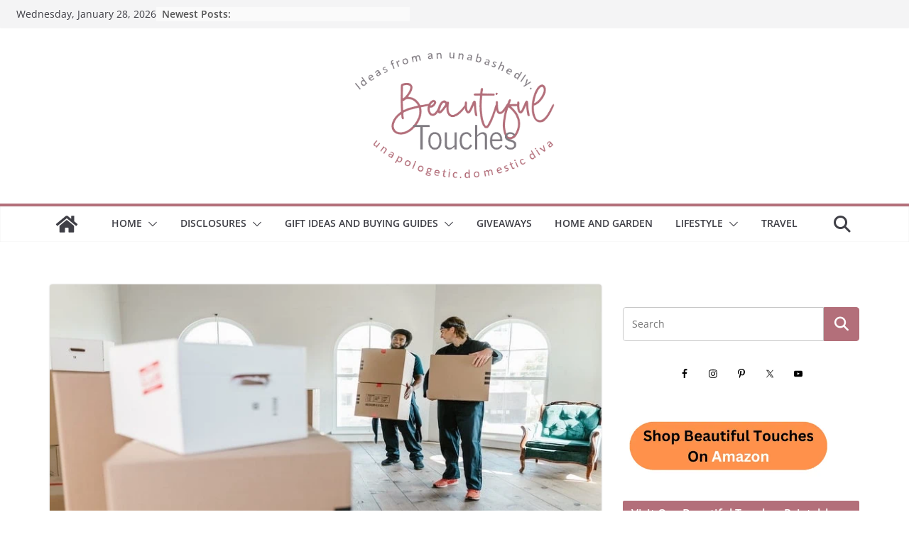

--- FILE ---
content_type: text/html; charset=UTF-8
request_url: https://beautifultouches.com/7-tips-to-prepare-for-a-long-distance-move/
body_size: 88186
content:
<!DOCTYPE html><html lang="en-US" prefix="og: https://ogp.me/ns#"><head><link rel="preconnect" href="https://cdn.fastpixel.io" crossorigin=""><title>7 Tips to Prepare for a Long-Distance Move - Beautiful Touches</title><meta charset="UTF-8"><meta name="description" content="Settling in a new place is an exciting experience. It can also be more economical if the cost of living in the area you’re leaving is far too high, like Fort"><meta name="robots" content="index, follow, max-snippet:-1, max-video-preview:-1, max-image-preview:large"><meta property="og:locale" content="en_US"><meta property="og:type" content="article"><meta property="og:title" content="7 Tips to Prepare for a Long-Distance Move - Beautiful Touches"><meta property="og:description" content="Settling in a new place is an exciting experience. It can also be more economical if the cost of living in the area you’re leaving is far too high, like Fort"><meta property="og:url" content="https://beautifultouches.com/7-tips-to-prepare-for-a-long-distance-move/"><meta property="og:site_name" content="Beautiful Touches"><meta property="article:tag" content="Moving"><meta property="article:tag" content="Moving Long-Distance"><meta property="article:tag" content="Tips to Prepare for a Long-Distance Move"><meta property="article:section" content="Lifestyle"><meta property="og:image" content="https://beautifultouches.com/wp-content/uploads/2023/05/Movers-holding-boxes-in-a-room-filled-with-packed-boxes.jpg"><meta property="og:image:secure_url" content="https://beautifultouches.com/wp-content/uploads/2023/05/Movers-holding-boxes-in-a-room-filled-with-packed-boxes.jpg"><meta property="og:image:width" content="800"><meta property="og:image:height" content="445"><meta property="og:image:alt" content="7 Tips to Prepare for a Long-Distance Move / Movers holding boxes in a room filled with packed boxes"><meta property="og:image:type" content="image/jpeg"><meta property="article:published_time" content="2023-05-18T00:32:13-04:00"><meta name="twitter:card" content="summary_large_image"><meta name="twitter:title" content="7 Tips to Prepare for a Long-Distance Move - Beautiful Touches"><meta name="twitter:description" content="Settling in a new place is an exciting experience. It can also be more economical if the cost of living in the area you’re leaving is far too high, like Fort"><meta name="twitter:image" content="https://beautifultouches.com/wp-content/uploads/2023/05/Movers-holding-boxes-in-a-room-filled-with-packed-boxes.jpg"><meta name="twitter:label1" content="Written by"><meta name="twitter:data1" content="Penny"><meta name="twitter:label2" content="Time to read"><meta name="twitter:data2" content="5 minutes"><meta name="generator" content="WordPress 6.9"><link rel="profile" href="https://gmpg.org/xfn/11"><link rel="canonical" href="https://beautifultouches.com/7-tips-to-prepare-for-a-long-distance-move/"><link rel="alternate" type="application/rss+xml" title="Beautiful Touches » Feed" href="https://beautifultouches.com/feed/"><link rel="alternate" type="application/rss+xml" title="Beautiful Touches » Comments Feed" href="https://beautifultouches.com/comments/feed/"><link rel="alternate" type="application/rss+xml" title="Beautiful Touches » 7 Tips to Prepare for a Long-Distance Move Comments Feed" href="https://beautifultouches.com/7-tips-to-prepare-for-a-long-distance-move/feed/"><link rel="alternate" title="oEmbed (JSON)" type="application/json+oembed" href="https://beautifultouches.com/wp-json/oembed/1.0/embed?url=https%3A%2F%2Fbeautifultouches.com%2F7-tips-to-prepare-for-a-long-distance-move%2F"><link rel="alternate" title="oEmbed (XML)" type="text/xml+oembed" href="https://beautifultouches.com/wp-json/oembed/1.0/embed?url=https%3A%2F%2Fbeautifultouches.com%2F7-tips-to-prepare-for-a-long-distance-move%2F&amp;format=xml"><link rel="https://api.w.org/" href="https://beautifultouches.com/wp-json/"><link rel="alternate" title="JSON" type="application/json" href="https://beautifultouches.com/wp-json/wp/v2/posts/44717"><link rel="EditURI" type="application/rsd+xml" title="RSD" href="https://beautifultouches.com/xmlrpc.php?rsd"><link rel="shortlink" href="https://beautifultouches.com/?p=44717"><link rel="pingback" href="https://beautifultouches.com/xmlrpc.php"><meta name="viewport" content="width=device-width, initial-scale=1"><script data-cfasync="false" id="fpo-preload" data-fpo-required="">var q=window._fpo_q||[];_fpo_preloads={"(min-width: 1981px) and (max-width: 2560px) and (-webkit-max-device-pixel-ratio: 2)":1,"(min-width: 1537px) and (max-width: 1980px) and (-webkit-max-device-pixel-ratio: 2)":1,"(min-width: 1367px) and (max-width: 1536px) and (-webkit-max-device-pixel-ratio: 2)":1,"(min-width: 1025px) and (max-width: 1366px) and (-webkit-max-device-pixel-ratio: 2)":1,"(min-width: 835px) and (max-width: 1024px) and (-webkit-max-device-pixel-ratio: 2)":1,"(min-width: 768px) and (max-width: 834px) and (-webkit-max-device-pixel-ratio: 2)":1,"(min-width: 415px) and (max-width: 767px) and (-webkit-max-device-pixel-ratio: 2)":1,"(max-width: 414px) and (-webkit-min-device-pixel-ratio: 2) and (-webkit-max-device-pixel-ratio: 3)":1,"(max-width: 414px) and (-webkit-min-device-pixel-ratio: 1.76) and (-webkit-max-device-pixel-ratio: 2)":1,"(max-width: 412px) and (-webkit-max-device-pixel-ratio: 1.75)":1};window._fpo_q={push:(media)=>{if(!--_fpo_preloads[media]){window["fpo:lcp-loaded"]=media;dispatchEvent(new CustomEvent("fpo:lcp-loaded",{detail:media}))}}};q.map(window._fpo_q.push);if(!Object.entries(_fpo_preloads).some(([media])=>matchMedia(media).matches)){_fpo_q.push(`(min-width: ${window.innerWidth}px) and (min-height: ${window.innerHeight}px) and (-webkit-max-device-pixel-ratio: ${window.devicePixelRatio})`)}</script><link rel="preload" as="image" href="https://cdn.fastpixel.io/fp/ret_img+v_86cc+w_800+h_445+q_glossy+to_webp/beautifultouches.com%2Fwp-content%2Fuploads%2F2023%2F05%2FMovers-holding-boxes-in-a-room-filled-with-packed-boxes.jpg" media="(min-width: 1981px) and (max-width: 2560px) and (-webkit-max-device-pixel-ratio: 2)" fetchpriority="high" onload="(window._fpo_q=window._fpo_q||[]).push(event.target.media);" onerror="(window._fpo_q=window._fpo_q||[]).push(event.target.media);"><link rel="preload" as="image" href="https://cdn.fastpixel.io/fp/ret_img+v_86cc+w_800+h_445+q_glossy+to_webp/beautifultouches.com%2Fwp-content%2Fuploads%2F2023%2F05%2FMovers-holding-boxes-in-a-room-filled-with-packed-boxes.jpg" media="(min-width: 1537px) and (max-width: 1980px) and (-webkit-max-device-pixel-ratio: 2)" fetchpriority="high" onload="(window._fpo_q=window._fpo_q||[]).push(event.target.media);" onerror="(window._fpo_q=window._fpo_q||[]).push(event.target.media);"><link rel="preload" as="image" href="https://cdn.fastpixel.io/fp/ret_img+v_86cc+w_800+h_445+q_glossy+to_webp/beautifultouches.com%2Fwp-content%2Fuploads%2F2023%2F05%2FMovers-holding-boxes-in-a-room-filled-with-packed-boxes.jpg" media="(min-width: 1367px) and (max-width: 1536px) and (-webkit-max-device-pixel-ratio: 2)" fetchpriority="high" onload="(window._fpo_q=window._fpo_q||[]).push(event.target.media);" onerror="(window._fpo_q=window._fpo_q||[]).push(event.target.media);"><link rel="preload" as="image" href="https://cdn.fastpixel.io/fp/ret_img+v_86cc+w_800+h_445+q_glossy+to_webp/beautifultouches.com%2Fwp-content%2Fuploads%2F2023%2F05%2FMovers-holding-boxes-in-a-room-filled-with-packed-boxes.jpg" media="(min-width: 1025px) and (max-width: 1366px) and (-webkit-max-device-pixel-ratio: 2)" fetchpriority="high" onload="(window._fpo_q=window._fpo_q||[]).push(event.target.media);" onerror="(window._fpo_q=window._fpo_q||[]).push(event.target.media);"><link rel="preload" as="image" href="https://cdn.fastpixel.io/fp/ret_img+v_86cc+w_800+h_445+q_glossy+to_webp/beautifultouches.com%2Fwp-content%2Fuploads%2F2023%2F05%2FMovers-holding-boxes-in-a-room-filled-with-packed-boxes.jpg" media="(min-width: 835px) and (max-width: 1024px) and (-webkit-max-device-pixel-ratio: 2)" fetchpriority="high" onload="(window._fpo_q=window._fpo_q||[]).push(event.target.media);" onerror="(window._fpo_q=window._fpo_q||[]).push(event.target.media);"><link rel="preload" as="image" href="https://cdn.fastpixel.io/fp/ret_img+v_86cc+w_800+h_445+q_glossy+to_webp/beautifultouches.com%2Fwp-content%2Fuploads%2F2023%2F05%2FMovers-holding-boxes-in-a-room-filled-with-packed-boxes.jpg" media="(min-width: 768px) and (max-width: 834px) and (-webkit-max-device-pixel-ratio: 2)" fetchpriority="high" onload="(window._fpo_q=window._fpo_q||[]).push(event.target.media);" onerror="(window._fpo_q=window._fpo_q||[]).push(event.target.media);"><link rel="preload" as="image" href="https://cdn.fastpixel.io/fp/ret_img+v_86cc+w_800+h_445+q_glossy+to_webp/beautifultouches.com%2Fwp-content%2Fuploads%2F2023%2F05%2FMovers-holding-boxes-in-a-room-filled-with-packed-boxes.jpg" media="(min-width: 415px) and (max-width: 767px) and (-webkit-max-device-pixel-ratio: 2)" fetchpriority="high" onload="(window._fpo_q=window._fpo_q||[]).push(event.target.media);" onerror="(window._fpo_q=window._fpo_q||[]).push(event.target.media);"><link rel="preload" as="image" href="https://cdn.fastpixel.io/fp/ret_img+v_86cc+w_800+h_445+q_glossy+to_webp/beautifultouches.com%2Fwp-content%2Fuploads%2F2023%2F05%2FMovers-holding-boxes-in-a-room-filled-with-packed-boxes.jpg" media="(max-width: 414px) and (-webkit-min-device-pixel-ratio: 2) and (-webkit-max-device-pixel-ratio: 3)" fetchpriority="high" onload="(window._fpo_q=window._fpo_q||[]).push(event.target.media);" onerror="(window._fpo_q=window._fpo_q||[]).push(event.target.media);"><link rel="preload" as="image" href="https://cdn.fastpixel.io/fp/ret_img+v_86cc+w_764+h_425+q_glossy+to_webp/beautifultouches.com%2Fwp-content%2Fuploads%2F2023%2F05%2FMovers-holding-boxes-in-a-room-filled-with-packed-boxes.jpg" media="(max-width: 414px) and (-webkit-min-device-pixel-ratio: 1.76) and (-webkit-max-device-pixel-ratio: 2)" fetchpriority="high" onload="(window._fpo_q=window._fpo_q||[]).push(event.target.media);" onerror="(window._fpo_q=window._fpo_q||[]).push(event.target.media);"><link rel="preload" as="image" href="https://cdn.fastpixel.io/fp/ret_img+v_86cc+w_665+h_370+q_glossy+to_webp/beautifultouches.com%2Fwp-content%2Fuploads%2F2023%2F05%2FMovers-holding-boxes-in-a-room-filled-with-packed-boxes.jpg" media="(max-width: 412px) and (-webkit-max-device-pixel-ratio: 1.75)" fetchpriority="high" onload="(window._fpo_q=window._fpo_q||[]).push(event.target.media);" onerror="(window._fpo_q=window._fpo_q||[]).push(event.target.media);"><script type="application/ld+json" class="rank-math-schema-pro">{"@context":"https://schema.org","@graph":[{"@type":["Person","Organization"],"@id":"https://beautifultouches.com/#person","name":"Beautiful Touches","logo":{"@type":"ImageObject","@id":"https://beautifultouches.com/#logo","url":"https://beautifultouches.com/wp-content/uploads/2022/01/cropped-beautiful-touches-logo-1-e1643123085634-1.png","contentUrl":"https://beautifultouches.com/wp-content/uploads/2022/01/cropped-beautiful-touches-logo-1-e1643123085634-1.png","caption":"Beautiful Touches","inLanguage":"en-US","width":"400","height":"280"},"image":{"@type":"ImageObject","@id":"https://beautifultouches.com/#logo","url":"https://beautifultouches.com/wp-content/uploads/2022/01/cropped-beautiful-touches-logo-1-e1643123085634-1.png","contentUrl":"https://beautifultouches.com/wp-content/uploads/2022/01/cropped-beautiful-touches-logo-1-e1643123085634-1.png","caption":"Beautiful Touches","inLanguage":"en-US","width":"400","height":"280"}},{"@type":"WebSite","@id":"https://beautifultouches.com/#website","url":"https://beautifultouches.com","name":"Beautiful Touches","alternateName":"BT","publisher":{"@id":"https://beautifultouches.com/#person"},"inLanguage":"en-US"},{"@type":"ImageObject","@id":"https://beautifultouches.com/wp-content/uploads/2023/05/Movers-holding-boxes-in-a-room-filled-with-packed-boxes.jpg","url":"https://beautifultouches.com/wp-content/uploads/2023/05/Movers-holding-boxes-in-a-room-filled-with-packed-boxes.jpg","width":"800","height":"445","caption":"7 Tips to Prepare for a Long-Distance Move / Movers holding boxes in a room filled with packed boxes","inLanguage":"en-US"},{"@type":"WebPage","@id":"https://beautifultouches.com/7-tips-to-prepare-for-a-long-distance-move/#webpage","url":"https://beautifultouches.com/7-tips-to-prepare-for-a-long-distance-move/","name":"7 Tips to Prepare for a Long-Distance Move - Beautiful Touches","datePublished":"2023-05-18T00:32:13-04:00","dateModified":"2023-05-18T00:32:13-04:00","isPartOf":{"@id":"https://beautifultouches.com/#website"},"primaryImageOfPage":{"@id":"https://beautifultouches.com/wp-content/uploads/2023/05/Movers-holding-boxes-in-a-room-filled-with-packed-boxes.jpg"},"inLanguage":"en-US"},{"@type":"Person","@id":"https://beautifultouches.com/author/penny/","name":"Penny","url":"https://beautifultouches.com/author/penny/","image":{"@type":"ImageObject","@id":"https://secure.gravatar.com/avatar/9540f026c3f838f411573930f99113ff0c3589993b939a703575efb83ae67a0f?s=96&amp;d=mm&amp;r=g","url":"https://secure.gravatar.com/avatar/9540f026c3f838f411573930f99113ff0c3589993b939a703575efb83ae67a0f?s=96&amp;d=mm&amp;r=g","caption":"Penny","inLanguage":"en-US"},"sameAs":["https://www.beautifultouches.com"]},{"@type":"BlogPosting","headline":"7 Tips to Prepare for a Long-Distance Move - Beautiful Touches","datePublished":"2023-05-18T00:32:13-04:00","dateModified":"2023-05-18T00:32:13-04:00","articleSection":"Lifestyle","author":{"@id":"https://beautifultouches.com/author/penny/","name":"Penny"},"publisher":{"@id":"https://beautifultouches.com/#person"},"description":"Settling in a new place is an exciting experience. It can also be more economical if the cost of living in the area you\u2019re leaving is far too high, like Fort","name":"7 Tips to Prepare for a Long-Distance Move - Beautiful Touches","@id":"https://beautifultouches.com/7-tips-to-prepare-for-a-long-distance-move/#richSnippet","isPartOf":{"@id":"https://beautifultouches.com/7-tips-to-prepare-for-a-long-distance-move/#webpage"},"image":{"@id":"https://beautifultouches.com/wp-content/uploads/2023/05/Movers-holding-boxes-in-a-room-filled-with-packed-boxes.jpg"},"inLanguage":"en-US","mainEntityOfPage":{"@id":"https://beautifultouches.com/7-tips-to-prepare-for-a-long-distance-move/#webpage"}}]}</script>

			
		
		
		
	
<!-- Social Warfare v4.5.6 https://warfareplugins.com - BEGINNING OF OUTPUT -->

<!-- Social Warfare v4.5.6 https://warfareplugins.com - END OF OUTPUT -->


<!-- Search Engine Optimization by Rank Math PRO - https://rankmath.com/ -->






























<!-- /Rank Math WordPress SEO plugin -->























<script data-cfasync="false" id="fpo-ie">(()=>{try{new MutationObserver(function(){}),new Promise(function(){}),Object.assign({},{}),document.fonts.ready.then(function(){})}catch{s="fpodisable=1",i=document.location.href,i.match(/[?&]fpodisable/)||(o="",i.indexOf("?")==-1?i.indexOf("#")==-1?o=i+"?"+s:o=i.replace("#","?"+s+"#"):i.indexOf("#")==-1?o=i+"&"+s:o=i.replace("#","&"+s+"#"),document.location.href=o)}var s,i,o;})();
</script><script data-cfasync="false" id="fpo-settings">var _wpmeteor={"rdelay":0,"preload":true};</script><script data-cfasync="false" id="fpo-lazyload">(()=>{var J=()=>Math.round(performance.now())/1e3;var g="fpo:first-interaction",N="fpo:replay-captured-events";var D="fpo:lcp-loaded";var B="fpo:styles-tag-available",W="fpo:css-loaded";var M="fpo:the-end";var _="click",h=window,K=h.addEventListener.bind(h),Q=h.removeEventListener.bind(h),R="removeAttribute",S="getAttribute",pe="setAttribute",P=["touchstart","touchmove","touchend","touchcancel","keydown","wheel"],Z=["mouseover","mouseout",_],fe=["touchstart","touchend","touchcancel","mouseover","mouseout",_],u="data-wpmeteor-";var x="dispatchEvent",X=e=>{let s=new MouseEvent(_,{view:e.view,bubbles:!0,cancelable:!0});return Object.defineProperty(s,"target",{writable:!1,value:e.target}),s},w=class{static capture(){let s=!1,[,t,n]=`${window.Promise}`.split(/[\s[(){]+/s);if(h["__"+n+t])return;let a=[],r=o=>{if(o.target&&x in o.target){if(!o.isTrusted)return;if(o.cancelable&&!P.includes(o.type))try{o.preventDefault()}catch{}o.stopImmediatePropagation(),o.type===_?a.push(X(o)):fe.includes(o.type)&&a.push(o),o.target[pe](u+o.type,!0),s||(s=!0,h[x](new CustomEvent(g)))}};h.addEventListener(N,()=>{Z.forEach(p=>Q(p,r,{passive:!1,capture:!0})),P.forEach(p=>Q(p,r,{passive:!0,capture:!0}));let o;for(;o=a.shift();){var l=o.target;l[S](u+"touchstart")&&l[S](u+"touchend")&&!l[S](u+_)?(l[S](u+"touchmove")||a.push(X(o)),l[R](u+"touchstart"),l[R](u+"touchend")):l[R](u+o.type),l[x](o)}}),Z.forEach(o=>K(o,r,{passive:!1,capture:!0})),P.forEach(o=>K(o,r,{passive:!0,capture:!0}))}};var c=window,i=document,A=c.requestAnimationFrame;var C=()=>{},m="prototype",d="addEventListener",b="hasAttribute",T="getAttribute",f="setAttribute",y="removeAttribute",F="createElement",v="querySelector",I=v+"All",ee="setTimeout",k="load",O="DOMContentLoaded";var U=i.createElement("span");U[f]("id","elementor-device-mode");U[f]("class","elementor-screen-only");var ue=!1,te=()=>(ue||i.body.appendChild(U),getComputedStyle(U,":after").content.replace(/"/g,""));var Ee=e=>e[T]("class")||"",he=(e,s)=>e[f]("class",s),G,me=e=>{G||(G=te());let s=["_animation_"+G,"animation_"+G,"_animation","_animation","animation"];try{let n=JSON.parse(e[T]("data-settings"));if(n.trigger_source)return;let a=n._animation_delay||n.animation_delay||0,r,o;for(var t=0;t<s.length;t++)if(n[s[t]]){o=s[t],r=n[o];break}if(r){let l=Ee(e),p=r==="none"?l:l+" animated "+r;setTimeout(()=>{he(e,p.replace(/\belementor-invisible\b/,"")),s.forEach(de=>delete n[de]),e[f]("data-settings",JSON.stringify(n))},a)}}catch(n){C(n)}},se=()=>{let e=new IntersectionObserver((t,n)=>{t.forEach(a=>{a.isIntersecting&&(A(()=>me(a.target)),n.unobserve(a.target))})},{root:null,rootMargin:"0px",threshold:.01}),s=new MutationObserver(t=>{t.forEach(n=>{n.addedNodes.forEach(a=>{a.nodeType===1&&a.classList.contains("elementor-invisible")&&e.observe(a)})})});s.observe(i.documentElement,{childList:!0,subtree:!0}),c[d](O,()=>s.disconnect()),i[d](g,()=>e.disconnect())};var oe=[],z=[],H=[],E=[],j,Y=!1,ne=!1,q=i.visibilityState==="visible"?A:setTimeout;i[d]("visibilitychange",()=>{q=i.visibilityState==="visible"?A:setTimeout});for(let[e,s]of[["HTMLImageElement",{src:["data-fpo-src",function(){let t=this.dataset,n={src:t.fpoSrc};if(t.fpoSources){let a=JSON.parse(t.fpoSources);for(let{media:r,src:o}of a)if(matchMedia(r).matches){n.src=o;break}}return n.src}]}],["HTMLIFrameElement",{src:["data-fpo-src"]}],["HTMLVideoElement",{poster:["data-fpo-poster"],src:["data-fpo-src"]}],["HTMLSourceElement",{src:["data-fpo-video-src"]}],["HTMLInputElement",{src:["data-fpo-src"]}]]){let t=c[e][m][T],n=c[e][m][f];for(let[a,[r,o]]of Object.entries(s)){let l=Object.getOwnPropertyDescriptor(c[e][m],a);Object.defineProperty(c[e][m],a,{get(){return this[b](r)?o?o.call(this):t.call(this,r):l?l.get.call(this):t.call(this,a)},set(p){if(this[b](r)){if(t.call(this,r)!==p){n.call(this,r,p);return}this[y](r)}l?l.set.call(this,p):n.call(this,a,p)}})}c[e][m][T]=function(a){let[r,o]=s[a]||[];return r&&this[b](r)?o?o.call(this):t.call(this,r):t.call(this,a)},c[e][m][f]=function(a,r){let[o]=s[a]||[];if(o&&this[b](o)){if(t.call(this,o)!==r){n.call(this,o,r);return}this[y](o)}else if(!this.isConnected){let l=Object.keys(s).find(p=>s[p][0]===a);if(l&&this[b](l)){n.call(this,a,t.call(this,l)),this[y](l);return}}return n.call(this,a,r)}}function V(e,s){c[ee](()=>c.dispatchEvent(new CustomEvent(e,{detail:s})))}var ce=[],ve=new IntersectionObserver((e,s)=>{e.forEach(t=>{(t.isIntersecting||t.intersectionRatio>0)&&(j?(ie(t.target),L()):ce.push(t.target),s.unobserve(t.target))})},{threshold:0});c[d](D,function(){ce.forEach(ie),L()});function ge(){for(;z.length;){let e=z.shift(),s=e.dataset,t={src:s.fpoSrc};if(s.fpoSources){let n=JSON.parse(s.fpoSources);t.src=s.fpoSrc;for(let{media:a,src:r}of n)if(matchMedia(a).matches){t.src=r,e[f]("data-fpo-src",r);break}}if(["IMG","INPUT"].includes(e.tagName)&&(e.className=e.className+" fpo-lazyloaded"),t.src){let n=t.src.match(/\/wp-content\/plugins\/aawp\/public\/image.php\?url=(.*)/);if(n)try{let a=atob(n[1].replace(/=+/,"")),[r]=a.split("|");t.src=t.src.replace(n[1],btoa(r+"|"+Date.now()))}catch(a){C(J(),a)}e.src=t.src}e[y]("data-fpo-sources")}for(;H.length;){let e=H.shift();e.className+=" fpo-lazyloaded fpo-visible"}if(j)for(;E.length;)E.shift().call();Y=!1}function L(){Y||(Y=!0,q(ge))}function re(e){z.push(e)}function be(e){H.push(e)}function ie(e){e&&(e.classList.contains("fpo-lazyloaded")||(["IMG"].includes(e.tagName)?e.parentNode&&e.parentNode.tagName==="PICTURE"?Array.from(e.parentNode[I]("source, img")).forEach(re):re(e):e.tagName==="IFRAME"||e.tagName==="INPUT"?E.push(()=>{let s=e.dataset.fpoSrc;e.src=s}):e.tagName==="VIDEO"?E.push(()=>{if(e[I]("source").forEach(s=>{let t=s.dataset.fpoVideoSrc;s.src=t}),e.dataset.fpoSrc){let s=e.dataset.fpoSrc;e.src=s}if(e.dataset.fpoPoster){let s=e.dataset.fpoPoster;e.poster=s}e.load()}):be(e)))}function $(){let e=i[v]("#fpo-styles");if(!e){c[d](B,$);return}let s=i.createElement("head");s.innerHTML=e.textContent;let t=1,n=()=>{--t||(E.push(()=>{let r=i[v]("[data-fpo-overrides]");r&&r.before.apply(r,s.childNodes),!c._wpmeteor||ne?V(N):(c[d](M,()=>V(N)),V(W))}),L())},a=[...s[I]("link[rel=stylesheet]")].map(r=>{if(r.href&&r.href.includes("cdn.fastpixel.io")&&matchMedia(r.media).matches){let o=r.cloneNode();return o.rel="preload",o.as="style",o.onload=o.onerror=n,t++,o}});i.head.append.apply(i.head,a),n()}function ae(){j=!0,L()}c[D]?ae():c[d](D,ae);var le=e=>{if(e.nodeType===1){if(["data-fpo-src","data-fpo-srcset","data-fpo-sources","data-fpo-lazybg","data-fpo-poster","data-fpo-video-src"].some(s=>e.hasAttribute(s))){if(e.tagName==="SOURCE"&&(e=e.parentNode),e.tagName==="PICTURE"||oe.includes(e))return;oe.push(e),ve.observe(e)}e.childNodes.forEach(le)}},Te=new MutationObserver(e=>{e.forEach(({addedNodes:s})=>{s.forEach(t=>{le(t)})})});Te.observe(i,{childList:!0,subtree:!0});c[d](k,()=>{let e=i[v]("#fpo-icons"),s=i[v]("#fpo-prefetch");for(let t of[e,s])if(t){let n=i[F]("head");n.innerHTML=t.textContent,E.push(()=>t.replaceWith.apply(t,n.childNodes))}E.push(()=>{i[v]("link[rel='icon']")?.remove()}),(!e||!e.textContent?.trim())&&E.push(()=>{let t=i[F]("link");t.setAttribute("rel","icon"),t.setAttribute("href","/favicon.ico"),i.head.appendChild(t)}),L()});c[d](M,()=>ne=!0);c._wpmeteor?.rdelay>0?c[d](g,$):c[d](k,()=>q($));i[d](O,()=>V(B));w.capture();se();})();
</script><script data-cfasync="false" id="fpo-main">(()=>{var g="addEventListener",ne="removeEventListener",E="getAttribute",L="setAttribute",se="removeAttribute",T="hasAttribute",ct="querySelector",Re=ct+"All",B="appendChild",oe="removeChild",fe="createElement",W="tagName",Pe="getOwnPropertyDescriptor",h="prototype",M="__lookupGetter__",ie="__lookupSetter__",u="DOMContentLoaded",p="load",A="pageshow",Ee="error";var c=window,o=document,at=o.documentElement;var V=console.error;var xe=!0,F=class{constructor(){this.known=[]}init(){let t,r,s=(n,a)=>{if(xe&&n&&n.fn&&!n.__wpmeteor){let d=function(i){return i===n?this:(o[g](u,l=>{i.call(o,n,l,"jQueryMock")}),this)};this.known.push([n,n.fn.ready,n.fn.init?.prototype?.ready]),n.fn.ready=d,n.fn.init?.prototype?.ready&&(n.fn.init.prototype.ready=d),n.__wpmeteor=!0}return n};window.jQuery||window.$,Object.defineProperty(window,"jQuery",{get(){return t},set(n){t=s(n,"jQuery")},configurable:!0}),Object.defineProperty(window,"$",{get(){return r},set(n){r=s(n,"$")},configurable:!0})}unmock(){this.known.forEach(([t,r,s])=>{t.fn.ready=r,t.fn.init?.prototype?.ready&&s&&(t.fn.init.prototype.ready=s)}),xe=!1}};var ke="fpo:css-loaded",Ie="fpo:element-loaded",me="fpo:images-loaded",O="fpo:the-end";var ce=window,It=ce.addEventListener.bind(ce),Mt=ce.removeEventListener.bind(ce);var q=class{constructor(){this.l=[]}emit(t,r=null){this.l[t]&&this.l[t].forEach(s=>s(r))}on(t,r){this.l[t]||=[],this.l[t].push(r)}off(t,r){this.l[t]=(this.l[t]||[]).filter(s=>s!==r)}};var D=new q;var Me=o[fe]("span");Me[L]("id","elementor-device-mode");Me[L]("class","elementor-screen-only");var v="readystatechange",_="message";var Q="SCRIPT",m="data-wpmeteor-",w=Object.defineProperty,Ae=Object.defineProperties,U="javascript/blocked",_e=/^\s*(application|text)\/javascript|module\s*$/i,Qe="requestAnimationFrame",Xe="requestIdleCallback",j="setTimeout",Se="__dynamic",P=c.constructor.name+"::",ee=o.constructor.name+"::",Ze=function(e,t){t=t||c;for(var r=0;r<this.length;r++)e.call(t,this[r],r,this)};"NodeList"in c&&!NodeList[h].forEach&&(NodeList[h].forEach=Ze);"HTMLCollection"in c&&!HTMLCollection[h].forEach&&(HTMLCollection[h].forEach=Ze);var ae=[],le=[],Y=[],X=!1,C=[],f={},Ne=!1,lt=0,x=o.visibilityState==="visible"?c[Qe]:c[j],je=c[Xe]||x;o[g]("visibilitychange",()=>{x=o.visibilityState==="visible"?c[Qe]:c[j],je=c[Xe]||x});var S=c[j],de,H=["src","type"],R=Object,$="definePropert";R[$+"y"]=(e,t,r)=>{if(e===c&&["jQuery","onload"].indexOf(t)>=0||(e===o||e===o.body)&&["readyState","write","writeln","on"+v].indexOf(t)>=0)return["on"+v,"on"+p].indexOf(t)&&r.set&&(f["on"+v]=f["on"+v]||[],f["on"+v].push(r.set)),e;if(e instanceof HTMLScriptElement&&H.indexOf(t)>=0){if(!e[t+"__def"]){let s=R[Pe](e,t);w(e,t,{set(n){return e[t+"__set"]?e[t+"__set"].call(e,n):s.set.call(e,n)},get(){return e[t+"__get"]?e[t+"__get"].call(e):s.get.call(e)}}),e[t+"__def"]=!0}return r.get&&(e[t+"__get"]=r.get),r.set&&(e[t+"__set"]=r.set),e}return w(e,t,r)};R[$+"ies"]=(e,t)=>{for(let r in t)R[$+"y"](e,r,t[r]);for(let r of R.getOwnPropertySymbols(t))R[$+"y"](e,r,t[r]);return e};var Ge=EventTarget[h][g],et=EventTarget[h][ne],pe=Ge.bind(o),dt=et.bind(o),G=Ge.bind(c),tt=et.bind(c),rt=Document[h].createElement,te=rt.bind(o),re=o.__proto__[M]("readyState").bind(o),Ve="loading";w(o,"readyState",{get(){return Ve},set(e){return Ve=e}});var He=e=>C.filter(([t,,r],s)=>{if(!(e.indexOf(t.type)<0)){r||(r=t.target);try{let n=r.constructor.name+"::"+t.type;for(let a=0;a<f[n].length;a++)if(f[n][a]){let d=n+"::"+s+"::"+a;if(!Le[d])return!0}}catch{}}}).length,Z,Le={},k=e=>{C.forEach(([t,r,s],n)=>{if(!(e.indexOf(t.type)<0)){s||(s=t.target);try{let a=s.constructor.name+"::"+t.type;if((f[a]||[]).length)for(let d=0;d<f[a].length;d++){let i=f[a][d];if(i){let l=a+"::"+n+"::"+d;if(!Le[l]){Le[l]=!0,o.readyState=r,Z=a;try{lt++,!i[h]||i[h].constructor===i?i.bind(s)(t):i(t)}catch(I){V(I,i)}Z=null}}}}catch(a){V(a)}}})};pe(u,e=>{C.push([new e.constructor(u,e),re(),o])});pe(v,e=>{C.push([new e.constructor(v,e),re(),o])});G(u,e=>{C.push([new e.constructor(u,e),re(),c])});G(p,e=>{Ne=!0,C.push([new e.constructor(p,e),re(),c]),N||k([u,v,_,p,A])});G(A,e=>{C.push([new e.constructor(A,e),re(),c]),N||k([u,v,_,p,A])});var nt=e=>{C.push([e,o.readyState,c]),k([_])},ut=c[M]("onmessage"),pt=c[ie]("onmessage"),ft=()=>{tt(_,nt),(f[P+"message"]||[]).forEach(e=>{G(_,e)}),w(c,"onmessage",{get:ut,set:pt})};G(_,nt);var st=new F;st.init();var ot=()=>{!N&&!X&&(N=!0,o.readyState="loading",x(Ce),x(b)),Ne||G(p,()=>{ot()})};D.on(me,()=>{ot()});var z=[-1],ge=e=>{z=z.filter(t=>t!==e.target),z.length||S(D.emit.bind(D,O))};var N=!1,b=()=>{let e=ae.shift();if(e)e[E](m+"src")?e[T]("async")||e[Se]?(e.isConnected&&(z.push(e),setTimeout(ge,1e3,{target:e})),he(e,ge),S(b)):he(e,S.bind(null,b)):(e.origtype==U&&he(e),S(b));else if(le.length)ae.push(...le),le.length=0,S(b);else if(Y.length)ae.push(...Y),Y.length=0,S(b);else if(z.length>1)je(b);else if(He([u,v,_]))k([u,v,_]),S(b);else if(Ne)if(He([p,A,_]))k([p,A,_]),S(b);else{if(c.RocketLazyLoadScripts)try{RocketLazyLoadScripts.run()}catch(t){V(t)}o.readyState="complete",ft(),st.unmock(),N=!1,X=!0,c[j](()=>ge({target:-1}))}else N=!1},Et=e=>{let t=te(Q),r=e.attributes;for(var s=r.length-1;s>=0;s--)r[s].name.startsWith(m)||t[L](r[s].name,r[s].value);let n=e[E](m+"type");n?t.type=n:t.type="text/javascript",(e.textContent||"").match(/^\s*class RocketLazyLoadScripts/)?t.textContent=e.textContent.replace(/^\s*class\s*RocketLazyLoadScripts/,"window.RocketLazyLoadScripts=class").replace("RocketLazyLoadScripts.run();",""):t.textContent=e.textContent;for(let a of["onload","onerror","onreadystatechange"])e[a]&&(t[a]=e[a]);return t},he=(e,t)=>{let r=e[E](m+"src");if(r&&_wpmeteor.baseURL&&(()=>{try{r=new URL(r,_wpmeteor.baseURL).href}catch{}})(),r){let s=Ge.bind(e);e.isConnected&&t&&(s(p,t),s(Ee,t)),e.origtype=e[E](m+"type")||"text/javascript",e.origsrc=r,(!e.isConnected||e[T]("nomodule")||e.type&&!_e.test(e.type))&&t&&t(new Event(p,{target:e}))}else e.origtype===U?(e.origtype=e[E](m+"type")||"text/javascript",e[se]("integrity"),e.textContent=e.textContent+`
`):t&&t(new Event(p,{target:e}))},Ue=(e,t)=>{let r=(f[e]||[]).indexOf(t);if(r>=0)return f[e][r]=void 0,!0},We=(e,t,...r)=>{if("HTMLDocument::"+u==Z&&e===u&&!t.toString().match(/jQueryMock/)){D.on(O,o[g].bind(o,e,t,...r));return}if(t&&(e===u||e===v)){let s=ee+e;f[s]=f[s]||[],f[s].push(t),X&&k([e]);return}return pe(e,t,...r)},Fe=(e,t,...r)=>{if(e===u){let s=ee+e;Ue(s,t)}return dt(e,t,...r)};Ae(o,{[g]:{get(){return We},set(){return We}},[ne]:{get(){return Fe},set(){return Fe}}});var K=o.createDocumentFragment(),Ce=()=>{K.hasChildNodes()&&(o.head[B](K),K=o.createDocumentFragment())},qe={"https://cdn.fastpixel.io":!0},ve=e=>{if(e)try{let t=new URL(e,o.location.href),r=t.origin;if(r&&!qe[r]&&o.location.host!==t.host){let s=te("link");s.rel="preconnect",s.href=r,K[B](s),qe[r]=!0,N&&x(Ce)}}catch{}},we={},mt=(e,t,r,s)=>{let n=te("link");n.rel=t?"modulepre"+p:"pre"+p,n.as="script",r&&n[L]("crossorigin",r),s&&n[L]("integrity",s);try{e=new URL(e,o.location.href).href}catch{}n.href=e,K[B](n),we[e]=!0,N&&x(Ce)},De=function(...e){let t=te(...e);if(!e||e[0].toUpperCase()!==Q||!N)return t;let r=t[L].bind(t),s=t[E].bind(t),n=t[se].bind(t),a=t[T].bind(t),d=t[M]("attributes").bind(t);return H.forEach(i=>{let l=t[M](i).bind(t),I=t[ie](i).bind(t);R[$+"y"](t,i,{set(y){return i==="type"&&y&&!_e.test(y)?r(i,y):((i==="src"&&y||i==="type"&&y&&t.origsrc)&&r("type",U),y?r(m+i,y):n(m+i))},get(){let y=t[E](m+i);if(i==="src")try{return new URL(y,o.location.href).href}catch{}return y}}),w(t,"orig"+i,{set(y){return I(y)},get(){return l()}})}),t[L]=function(i,l){if(H.includes(i))return i==="type"&&l&&!_e.test(l)?r(i,l):((i==="src"&&l||i==="type"&&l&&t.origsrc)&&r("type",U),l?r(m+i,l):n(m+i));r(i,l)},t[E]=function(i){let l=H.indexOf(i)>=0?s(m+i):s(i);if(i==="src")try{return new URL(l,o.location.href).href}catch{}return l},t[T]=function(i){return H.indexOf(i)>=0?a(m+i):a(i)},w(t,"attributes",{get(){return[...d()].filter(l=>l.name!=="type").map(l=>({name:l.name.match(new RegExp(m))?l.name.replace(m,""):l.name,value:l.value}))}}),t[Se]=!0,t};Object.defineProperty(Document[h],"createElement",{set(e){e!==De&&(de=e)},get(){return de||De}});var ye=new Set,Be=new MutationObserver(e=>{e.forEach(({removedNodes:t,addedNodes:r,target:s})=>{t.forEach(n=>{n.nodeType===1&&Q===n[W]&&"origtype"in n&&ye.delete(n)}),r.forEach(n=>{if(n.nodeType===1)if(Q===n[W]){if("origtype"in n){if(n.origtype!==U)return}else if(n[E]("type")!==U)return;"origtype"in n||H.forEach(d=>{let i=n[M](d).bind(n),l=n[ie](d).bind(n);w(n,"orig"+d,{set(I){return l(I)},get(){return i()}})});let a=n[E](m+"src");if(ye.has(n)&&V("Inserted twice",n),n.parentNode){ye.add(n);let d=n[E](m+"type");(a||"").match(/\/gtm.js\?/)||n[T]("async")||n[Se]?(Y.push(n),ve(a)):n[T]("defer")||d==="module"?(le.push(n),ve(a)):(a&&!n[T]("nomodule")&&!we[a]&&mt(a,d==="module",n[T]("crossorigin")&&n[E]("crossorigin"),n[E]("integrity")),ae.push(n))}else n[g](p,d=>d.target.parentNode[oe](d.target)),n[g](Ee,d=>d.target.parentNode[oe](d.target)),s[B](n)}else n[W]==="LINK"&&n[E]("as")==="script"&&(we[n[E]("href")]=!0)})})}),it={childList:!0,subtree:!0};Be.observe(o.documentElement,it);var gt=HTMLElement[h].attachShadow;HTMLElement[h].attachShadow=function(e){let t=gt.call(this,e);return e.mode==="open"&&Be.observe(t,it),t};D.on(O,()=>{(!de||de===De)&&(Document[h].createElement=rt,Be.disconnect()),dispatchEvent(new CustomEvent(O))});var J="",ue=null,be=null,Ye=null,$e=()=>{if(J){try{let e=te("div");e.innerHTML=J,Array.from(e.childNodes).forEach(t=>{t.nodeName===Q?be.insertBefore(Et(t),ue):be.insertBefore(t,ue)})}catch(e){V(e)}J=""}},Te=e=>{let t,r;!o.currentScript||!o.currentScript.parentNode?(t=o.body,r=t.lastChild):(r=o.currentScript,t=r.parentNode),r!==ue?($e(),J=e,ue=r,be=t):J+=e,clearTimeout(Ye),Ye=c[j]($e,0)},ze=e=>Te(e+`
`);Ae(o,{write:{get(){return Te},set(e){return Te=e}},writeln:{get(){return ze},set(e){return ze=e}}});var Ke=(e,t,...r)=>{if(P+u==Z&&e===u&&!t.toString().match(/jQueryMock/)){D.on(O,c[g].bind(c,e,t,...r));return}if(P+p==Z&&e===p){D.on(O,c[g].bind(c,e,t,...r));return}if(t&&(e===p||e===A||e===u||e===_&&!X)){let s=e===u?ee+e:P+e;f[s]=f[s]||[],f[s].push(t),X&&k([e]);return}return G(e,t,...r)},Je=(e,t,...r)=>{if(e===p||e===u||e===A){let s=e===u?ee+e:P+e;Ue(s,t)}return tt(e,t,...r)};Ae(c,{[g]:{get(){return Ke},set(){return Ke}},[ne]:{get(){return Je},set(){return Je}}});var Oe=e=>{let t;return{get(){return t},set(r){return t&&Ue(e,r),f[e]=f[e]||[],f[e].push(r),t=r}}};G(Ie,e=>{let{target:t,event:r}=e.detail,s=t===c?o.body:t,n=s[E](m+"on"+r.type);s[se](m+"on"+r.type);try{let a=new Function("event",n);t===c?c[g](p,a.bind(t,r)):a.call(t,r)}catch(a){console.err(a)}});{let e=Oe(P+p);w(c,"onload",e),pe(u,()=>{w(o.body,"onload",e)})}w(o,"onreadystatechange",Oe(ee+v));w(c,"onmessage",Oe(P+_));G(ke,()=>D.emit(me));})();
</script><script type="javascript/blocked" id="jquery-core-js" data-wpmeteor-src="https://cdn.fastpixel.io/fp/v_7257/beautifultouches.com%2Fwp-includes%2Fjs%2Fjquery%2Fjquery.min.js%3Fver%3D3.7.1" data-wpmeteor-type="text/javascript"></script>
<script type="javascript/blocked" id="jquery-migrate-js" data-wpmeteor-src="https://cdn.fastpixel.io/fp/v_c10d/beautifultouches.com%2Fwp-includes%2Fjs%2Fjquery%2Fjquery-migrate.min.js%3Fver%3D3.4.1" data-wpmeteor-type="text/javascript"></script>



			<script type="javascript/blocked" id="google_gtagjs" async="async" data-wpmeteor-src="https://cdn.fastpixel.io/fp/v_d352/beautifultouches.com%2F%3Flocal_ga_js%3Da6dc5c6dfd5df0b8b3116b49b439460f" data-wpmeteor-type="text/javascript"></script>
<script type="javascript/blocked" id="google_gtagjs-inline" data-wpmeteor-type="text/javascript">
/* <![CDATA[ */
window.dataLayer = window.dataLayer || [];function gtag(){dataLayer.push(arguments);}gtag('js', new Date());gtag('config', 'G-YGPD96WKCC', {'anonymize_ip': true} );
/* ]]> */
</script>










<noscript id="fpo-prefetch"></noscript><style data-fpo-reduced="">img:is([sizes=auto i],[sizes^="auto,"i]){contain-intrinsic-size:3000px 1500px}</style><style data-fpo-reduced="">:root{--wp-block-synced-color:#7a00df;--wp-block-synced-color--rgb:122,0,223;--wp-bound-block-color:var(--wp-block-synced-color);--wp-editor-canvas-background:#ddd;--wp-admin-theme-color:#007cba;--wp-admin-theme-color--rgb:0,124,186;--wp-admin-theme-color-darker-10:#006ba1;--wp-admin-theme-color-darker-10--rgb:0,107,160.5;--wp-admin-theme-color-darker-20:#005a87;--wp-admin-theme-color-darker-20--rgb:0,90,135;--wp-admin-border-width-focus:2px}@media (min-resolution:192dpi){:root{--wp-admin-border-width-focus:1.5px}}:root{--wp--preset--font-size--normal:16px;--wp--preset--font-size--huge:42px}.aligncenter{clear:both}.screen-reader-text{border:0;clip-path:inset(50%);height:1px;margin:-1px;overflow:hidden;padding:0;position:absolute;width:1px;word-wrap:normal!important}html :where(img[class*=wp-image-]){height:auto;max-width:100%}</style><style data-fpo-reduced="">:root{--wp--preset--aspect-ratio--square:1;--wp--preset--aspect-ratio--4-3:4/3;--wp--preset--aspect-ratio--3-4:3/4;--wp--preset--aspect-ratio--3-2:3/2;--wp--preset--aspect-ratio--2-3:2/3;--wp--preset--aspect-ratio--16-9:16/9;--wp--preset--aspect-ratio--9-16:9/16;--wp--preset--color--black:#000000;--wp--preset--color--cyan-bluish-gray:#abb8c3;--wp--preset--color--white:#ffffff;--wp--preset--color--pale-pink:#f78da7;--wp--preset--color--vivid-red:#cf2e2e;--wp--preset--color--luminous-vivid-orange:#ff6900;--wp--preset--color--luminous-vivid-amber:#fcb900;--wp--preset--color--light-green-cyan:#7bdcb5;--wp--preset--color--vivid-green-cyan:#00d084;--wp--preset--color--pale-cyan-blue:#8ed1fc;--wp--preset--color--vivid-cyan-blue:#0693e3;--wp--preset--color--vivid-purple:#9b51e0;--wp--preset--color--cm-color-1:#257BC1;--wp--preset--color--cm-color-2:#2270B0;--wp--preset--color--cm-color-3:#FFFFFF;--wp--preset--color--cm-color-4:#F9FEFD;--wp--preset--color--cm-color-5:#27272A;--wp--preset--color--cm-color-6:#16181A;--wp--preset--color--cm-color-7:#8F8F8F;--wp--preset--color--cm-color-8:#FFFFFF;--wp--preset--color--cm-color-9:#C7C7C7;--wp--preset--gradient--vivid-cyan-blue-to-vivid-purple:linear-gradient(135deg,rgb(6,147,227) 0%,rgb(155,81,224) 100%);--wp--preset--gradient--light-green-cyan-to-vivid-green-cyan:linear-gradient(135deg,rgb(122,220,180) 0%,rgb(0,208,130) 100%);--wp--preset--gradient--luminous-vivid-amber-to-luminous-vivid-orange:linear-gradient(135deg,rgb(252,185,0) 0%,rgb(255,105,0) 100%);--wp--preset--gradient--luminous-vivid-orange-to-vivid-red:linear-gradient(135deg,rgb(255,105,0) 0%,rgb(207,46,46) 100%);--wp--preset--gradient--very-light-gray-to-cyan-bluish-gray:linear-gradient(135deg,rgb(238,238,238) 0%,rgb(169,184,195) 100%);--wp--preset--gradient--cool-to-warm-spectrum:linear-gradient(135deg,rgb(74,234,220) 0%,rgb(151,120,209) 20%,rgb(207,42,186) 40%,rgb(238,44,130) 60%,rgb(251,105,98) 80%,rgb(254,248,76) 100%);--wp--preset--gradient--blush-light-purple:linear-gradient(135deg,rgb(255,206,236) 0%,rgb(152,150,240) 100%);--wp--preset--gradient--blush-bordeaux:linear-gradient(135deg,rgb(254,205,165) 0%,rgb(254,45,45) 50%,rgb(107,0,62) 100%);--wp--preset--gradient--luminous-dusk:linear-gradient(135deg,rgb(255,203,112) 0%,rgb(199,81,192) 50%,rgb(65,88,208) 100%);--wp--preset--gradient--pale-ocean:linear-gradient(135deg,rgb(255,245,203) 0%,rgb(182,227,212) 50%,rgb(51,167,181) 100%);--wp--preset--gradient--electric-grass:linear-gradient(135deg,rgb(202,248,128) 0%,rgb(113,206,126) 100%);--wp--preset--gradient--midnight:linear-gradient(135deg,rgb(2,3,129) 0%,rgb(40,116,252) 100%);--wp--preset--font-size--small:13px;--wp--preset--font-size--medium:20px;--wp--preset--font-size--large:36px;--wp--preset--font-size--x-large:42px;--wp--preset--font-family--dm-sans:DM Sans,sans-serif;--wp--preset--font-family--public-sans:Public Sans,sans-serif;--wp--preset--font-family--roboto:Roboto,sans-serif;--wp--preset--font-family--segoe-ui:Segoe UI,Arial,sans-serif;--wp--preset--spacing--20:0.44rem;--wp--preset--spacing--30:0.67rem;--wp--preset--spacing--40:1rem;--wp--preset--spacing--50:1.5rem;--wp--preset--spacing--60:2.25rem;--wp--preset--spacing--70:3.38rem;--wp--preset--spacing--80:5.06rem;--wp--preset--shadow--natural:6px 6px 9px rgba(0,0,0,0.2);--wp--preset--shadow--deep:12px 12px 50px rgba(0,0,0,0.4);--wp--preset--shadow--sharp:6px 6px 0px rgba(0,0,0,0.2);--wp--preset--shadow--outlined:6px 6px 0px -3px rgb(255,255,255),6px 6px rgb(0,0,0);--wp--preset--shadow--crisp:6px 6px 0px rgb(0,0,0)}:root{--wp--style--global--content-size:760px;--wp--style--global--wide-size:1160px}:where(body){margin:0}:root{--wp--style--block-gap:24px}body{padding-top:0px;padding-right:0px;padding-bottom:0px;padding-left:0px}a:where(:not(.wp-element-button)){text-decoration:underline}</style><style media="all" data-fpo-reduced="">.swp_social_panel.swp_default_full_color a,html body .swp_social_panel.swp_individual_full_color .nc_tweetContainer:hover a,body .swp_social_panel.swp_other_full_color:hover a{color:#fff}.swp_social_panel.swp_flat_fresh.swp_default_full_color .swp_facebook,html body .swp_social_panel.swp_flat_fresh.swp_individual_full_color .swp_facebook:hover,body .swp_social_panel.swp_flat_fresh.swp_other_full_color:hover .swp_facebook:not(:hover){border:1px solid #1877f2}.swp_social_panel.swp_default_full_color .swp_facebook,html body .swp_social_panel.swp_individual_full_color .swp_facebook:hover,body .swp_social_panel.swp_other_full_color:hover .swp_facebook{background:#1877f2;border:1px solid #0b5fcc}.swp_social_panel.swp_flat_fresh.swp_default_full_color .swp_linkedin,html body .swp_social_panel.swp_flat_fresh.swp_individual_full_color .swp_linkedin:hover,body .swp_social_panel.swp_flat_fresh.swp_other_full_color:hover .swp_linkedin:not(:hover){border:1px solid #2767b1}.swp_social_panel.swp_default_full_color .swp_linkedin,html body .swp_social_panel.swp_individual_full_color .swp_linkedin:hover,body .swp_social_panel.swp_other_full_color:hover .swp_linkedin{background:#2767b1;border:1px solid #1e4f87}.swp_social_panel.swp_flat_fresh.swp_default_full_color .swp_mix,html body .swp_social_panel.swp_flat_fresh.swp_individual_full_color .swp_mix:hover,body .swp_social_panel.swp_flat_fresh.swp_other_full_color:hover .swp_mix:not(:hover){border:1px solid #f4812c}.swp_social_panel.swp_default_full_color .swp_mix,html body .swp_social_panel.swp_individual_full_color .swp_mix:hover,body .swp_social_panel.swp_other_full_color:hover .swp_mix{background:#f4812c;border:1px solid #e1660c}.swp_social_panel.swp_flat_fresh.swp_default_full_color .swp_pinterest,html body .swp_social_panel.swp_flat_fresh.swp_individual_full_color .swp_pinterest:hover,body .swp_social_panel.swp_flat_fresh.swp_other_full_color:hover .swp_pinterest:not(:hover){border:1px solid #e60023}.swp_social_panel.swp_default_full_color .swp_pinterest,html body .swp_social_panel.swp_individual_full_color .swp_pinterest:hover,body .swp_social_panel.swp_other_full_color:hover .swp_pinterest{background:#e60023;border:1px solid #b3001b}.swp_social_panel.swp_flat_fresh.swp_default_full_color .swp_twitter,html body .swp_social_panel.swp_flat_fresh.swp_individual_full_color .swp_twitter:hover,body .swp_social_panel.swp_flat_fresh.swp_other_full_color:hover .swp_twitter:not(:hover){border:1px solid #0d1014}.swp_social_panel.swp_default_full_color .swp_twitter,html body .swp_social_panel.swp_individual_full_color .swp_twitter:hover,body .swp_social_panel.swp_other_full_color:hover .swp_twitter{background:#0d1014;border:1px solid #000}.scale-100{transform:scale(1)}html[lang] .site * i.sw{font-family:sw-icon-font!important}.swp_social_panel{clear:both;display:flex;height:34px;line-height:1;margin-bottom:20px!important;margin-top:20px!important;overflow:hidden;padding:0;align-items:stretch;-webkit-box-align:stretch;-moz-box-align:stretch;-webkit-box-pack:justify;-moz-box-pack:justify;direction:ltr;-ms-flex-align:stretch;-ms-flex-line-pack:center;-ms-flex-pack:justify;flex-wrap:wrap;justify-content:space-between}.swp_social_panel .nc_tweetContainer a.nc_tweet,.swp_social_panel .nc_tweetContainer.total_shares .swp_count{display:block;display:flex;font-family:Lato,sans-serif;font-size:18px!important;font-weight:bold;height:30px;text-decoration:none;text-decoration:none!important;text-transform:none;flex-flow:row wrap;box-shadow:none}.swp_social_panel .nc_tweetContainer:not(.total_shares):not(.total_sharesalt){border-radius:2px;cursor:pointer;float:left;font-family:Lato;height:32px;margin:0 5px 3px 5px;min-width:34px;overflow:hidden;text-align:center;transition:all .1s linear}.swp_social_panel .nc_tweetContainer .spaceManWilly{display:block;width:120px}.swp_social_panel .swp_label{display:block;font-size:9px!important;margin-top:13px;position:absolute;text-align:center!important;text-transform:uppercase}.swp_social_panel .swp_share{display:block;float:right;float:left;font-size:14px;font-weight:normal;height:30px;line-height:32px;margin:0 0 0 6px;max-width:none!important}.swp_social_panel .total_shares{background:rgba(0,0,0,0)!important;border:none!important;border-radius:2px;color:#fff;cursor:default;display:block;font-size:19px;padding:0 10px;flex:none!important}.swp_social_panel .total_shares .swp_count{line-height:30px}.swp_social_panel .total_shares .swp_label{font-size:10px;vertical-align:middle}.swp_social_panel .total_shares.total_sharesalt{background:rgba(0,0,0,0)!important;border:none!important}.swp_social_panel .total_shares.total_sharesalt:before{content:"G";display:inline-block;font-family:sw-icon-font;margin-top:7px;vertical-align:top}.swp_social_panel .total_shares.total_sharesalt.total_sharesalt,.swp_social_panel .total_shares.total_sharesalt:not(:nth-child(1)){background:rgba(0,0,0,0)!important;border:none;color:#474b4d;margin-left:0!important;margin-bottom:10px!important}.swp_social_panel .total_shares.total_sharesalt .swp_count{color:#474b4d;font-size:24px}.swp_social_panel .total_shares.total_sharesalt .swp_label{color:#474b4d;letter-spacing:0;min-width:40px}.swp_social_panel a .swp_count{font-size:14px}.swp_social_panel a .swp_count.swp_hide{margin:0 auto;width:auto}.swp_social_panel:not(.nc_floater):not(.swp_social_panelSide){width:100%!important}.swp_social_panel:not(.swp_social_panelSide){transition:opacity .2s ease-in-out}.swp_social_panel:not(.swp_social_panelSide) .nc_tweetContainer{flex:1}.swp_social_panel:not(.swp_social_panelSide) .nc_tweetContainer:nth-child(1){margin-left:0}.swp_social_panel:not(.swp_social_panelSide) .nc_tweetContainer:nth-last-child(1){margin-right:0}.swp_social_panel:not(.swp_social_panelSide) div.total_shares.total_sharesalt:before{content:"G";display:inline-block;font-family:sw-icon-font;margin-top:7px;vertical-align:top}.swp_social_panel:not(.swp_social_panelSide) div.total_shares.total_sharesalt .swp_count{display:inline-block;line-height:0;margin-left:8px;margin-top:12px;min-width:45px;position:relative;vertical-align:middle}.swp_social_panel:not(.swp_social_panelSide) div.total_shares.total_sharesalt:nth-last-child(1){margin-right:0;padding-right:0}.swp_social_panel span:before{content:initial!important}.swp_social_panel .iconFiller{font-size:18px;margin:0 auto;display:block;float:left;height:30px;overflow:hidden;transition:width .1s linear;width:30px}.swp_social_panel .sw{float:left;height:30px;line-height:32px;margin:1px 5px 0;text-shadow:none!important;width:20px}.sw{display:inline-block;font-family:sw-icon-font!important;font-size:inherit;-moz-osx-font-smoothing:grayscale;-webkit-font-smoothing:antialiased;font-style:normal;font-weight:normal;text-rendering:auto;text-transform:none!important;transform:translate(0,0);-webkit-transform:translate(0,0);-moz-transform:translate(0,0);-ms-transform:translate(0,0);-o-transform:translate(0,0);transform:translate(0,0)}.sw:before{display:block!important}i.swp_facebook_icon:before{content:"k"}i.swp_linkedin_icon:before{content:"s"}i.swp_mix_icon:before{content:"w"}i.swp_pinterest_icon:before{content:"A"}i.swp_twitter_icon:before{content:"N"}.swp-content-locator{display:none!important;margin:0!important}</style><style media="all" data-fpo-reduced="">@charset "UTF-8";body{--color--gray:#888888;--color--light--primary:#9bc8da;--color--primary:var(--cm-color-1,#207daf)}html,body,div,span,applet,object,iframe,h1,h2,h3,h4,h5,h6,p,blockquote,pre,a,abbr,acronym,address,big,cite,code,del,dfn,em,font,ins,kbd,q,s,samp,small,strike,strong,sub,sup,tt,var,dl,dt,dd,ol,ul,li,fieldset,form,label,legend,table,caption,tbody,tfoot,thead,tr,th,td{border:0;font:inherit;font-size:100%;font-style:inherit;font-weight:inherit;margin:0;outline:0;padding:0;vertical-align:baseline}article,aside,details,figcaption,figure,footer,header,main,nav,section{display:block}ol,ul{list-style:none}a img{border:0}*,*::before,*::after{-webkit-box-sizing:inherit;box-sizing:inherit}html{overflow-y:scroll;-webkit-text-size-adjust:100%;-ms-text-size-adjust:100%}.cm-container{max-width:1140px;margin-left:auto;margin-right:auto;padding-left:16px;padding-right:16px;-webkit-box-sizing:content-box;box-sizing:content-box}.cm-header-1 .cm-row{display:-webkit-box;display:-ms-flexbox;display:flex;-webkit-box-orient:vertical;-webkit-box-direction:normal;-ms-flex-direction:column;flex-direction:column;-webkit-box-pack:center;-ms-flex-pack:center;justify-content:center;text-align:center;-webkit-box-align:center;-ms-flex-align:center;align-items:center;gap:10px;padding:24px 0}@media screen and (min-width:48em){.cm-header-1 .cm-row{-webkit-box-orient:horizontal;-webkit-box-direction:normal;-ms-flex-direction:row;flex-direction:row;-webkit-box-pack:justify;-ms-flex-pack:justify;justify-content:space-between;text-align:left;gap:20px}}html{font-size:62.5%}body,button,input,select,textarea{color:#3f3f46;font-size:16px;font-family:"Open Sans",serif;line-height:1.8;word-wrap:break-word}p{margin-bottom:16px;line-height:1.8;word-break:break-word}strong{font-weight:600}cite,em,i{font-style:italic}ins{background:var(--cm-color-7,#F4F4F5)}h1,h2,h3,h4,h5,h6{margin-bottom:20px;color:#27272a;font-weight:500;font-family:"Open Sans",sans-serif;line-height:1.3}h1{font-size:4rem}h3{font-size:2.4rem}body{background-color:var(--cm-color-3,#E4E4E7);padding-top:10px;padding-bottom:10px;background-size:cover}body #page{display:-webkit-box;display:-ms-flexbox;display:flex;-webkit-box-orient:vertical;-webkit-box-direction:normal;-ms-flex-direction:column;flex-direction:column;min-height:calc(100vh - var(--wp-admin--admin-bar--height,0px))}body .cm-content{-webkit-box-flex:1;-ms-flex-positive:1;flex-grow:1}button,input[type="button"],input[type="reset"],input[type="submit"],.wp-block-button .wp-block-button__link,.wp-element-button,.cm-button{display:inline-block;padding:6px 10px;background-color:var(--cm-color-1,#207daf);color:#fff;font-size:16px;font-weight:600;border:1px solid var(--cm-color-1,#207daf);-webkit-transition:background-color 0.3s linear 0s;transition:background-color 0.3s linear 0s;border-radius:2px;cursor:pointer}::-webkit-scrollbar{height:8px}input,textarea{-webkit-border-radius:0}input[type="text"],input[type="email"],input[type="search"],input[type="password"],input[type="url"]{-webkit-appearance:none;-moz-appearance:none;appearance:none;outline:none}input[type="text"],input[type="email"],input[type="password"],input[type="url"],input[type="tel"]{-webkit-box-sizing:border-box;box-sizing:border-box;padding:10px;border:1px solid var(--cm-color-8,"#E4E4E7");line-height:20px;width:100%;margin:0 0 32px;background-color:#FCFCFC;border-radius:4px}input.s{position:relative;width:100%;padding:12px;font-size:1.4rem;border:1px solid var(--cm-color-9,"#d4d4d8");border-radius:4px 0 0 4px;line-height:1.6}textarea{-webkit-appearance:none!important;-moz-appearance:none!important;appearance:none!important;padding:1%;border:1px solid var(--cm-color-9,#E4E4E7);line-height:20px;width:100%;margin:0 0 32px;background-color:#fcfcfc;border-radius:4px}select{border:1px solid var(--cm-color-8,"#E4E4E7");padding:8px 16px}a{color:var(--cm-color-1,#207daf);text-decoration:none;-webkit-transition:all 0.3s ease;transition:all 0.3s ease}ul{list-style:disc}ul ul{list-style:circle}ul ul ul{list-style:square}ul.default-wp-page{list-style:none}li{line-height:1.8}li>ul,li>ol{margin:0 0 0 10px}img{max-width:100%;height:auto;vertical-align:top}.cm-entry-summary img,.comment-content img,.widget img{max-width:100%}img.size-full,img.size-large{max-width:100%;height:auto}a img{border:0}.cm-icon{display:block;width:1em;height:1em;-webkit-transition:all 0.3s;transition:all 0.3s;fill:#71717a}.cm-icon--calendar-fill{width:12px;height:12px}.cm-modified-date,.entry-date.published{display:-webkit-box;display:-ms-flexbox;display:flex;gap:4px;-webkit-box-align:center;-ms-flex-align:center;align-items:center}.breaking-news{position:relative;display:-webkit-box;display:-ms-flexbox;display:flex;margin-top:10px;padding-left:8px;padding-right:8px;background-color:#fafafa;font-size:14px;line-height:20px;word-wrap:break-word}.breaking-news li{line-height:20px}.breaking-news-latest{position:relative;color:#555555}.newsticker{max-width:240px;overflow:hidden;margin-left:4px;height:20px}@media screen and (min-width:48em){.breaking-news{margin-top:0}}.date-in-header{color:#3f3f46;text-align:center}.top-bar-menu{text-align:center}.fa{font-size:1.6rem;color:#71717a}.cm-header-actions{display:-webkit-box;display:-ms-flexbox;display:flex;-webkit-box-align:center;-ms-flex-align:center;align-items:center;-webkit-box-ordinal-group:4;-ms-flex-order:3;order:3;-ms-flex-preferred-size:100%;flex-basis:100%;-webkit-box-pack:end;-ms-flex-pack:end;justify-content:flex-end;margin-left:auto}.cm-top-search{position:relative}.fa.search-top{display:-webkit-box;display:-ms-flexbox;display:flex;-webkit-box-align:center;-ms-flex-align:center;align-items:center;-webkit-box-pack:center;-ms-flex-pack:center;justify-content:center;padding:8px;height:48px;width:48px;color:#fff;font-size:2.4rem;cursor:pointer}.search-wrap{position:relative;display:-webkit-box;display:-ms-flexbox;display:flex;overflow:hidden;border-radius:4px}.search-wrap button{padding:14px;color:#fff;background-color:var(--cm-color-1,#207daf);font-size:1.4rem;border-radius:0 4px 4px 0;line-height:0.8}.search-form-top{position:absolute;right:0;z-index:9999;border:1px solid var(--cm-color-9,#F4F4F5);display:none;padding:24px;border-radius:0 0 4px 4px;background-color:#fff;-webkit-box-shadow:0px 0px 10px rgba(0,0,0,0.1);box-shadow:0px 0px 10px rgba(0,0,0,0.1)}@media screen and (min-width:48em){.cm-header-actions{-ms-flex-preferred-size:unset;flex-basis:unset}.cm-top-search{position:relative}}.cm-primary-nav li{display:-webkit-box;display:-ms-flexbox;display:flex;-ms-flex-wrap:wrap;flex-wrap:wrap}.cm-primary-nav .cm-submenu-toggle{display:-webkit-box;display:-ms-flexbox;display:flex;-webkit-box-align:center;-ms-flex-align:center;align-items:center;padding-left:8px;cursor:pointer}.cm-primary-nav .cm-submenu-toggle .cm-icon{width:14px;height:14px;fill:#fff}.default-wp-page{display:-webkit-box;display:-ms-flexbox;display:flex;-webkit-box-orient:vertical;-webkit-box-direction:normal;-ms-flex-direction:column;flex-direction:column;-webkit-box-pack:justify;-ms-flex-pack:justify;justify-content:space-between;gap:20px;margin-top:30px}.default-wp-page .previous,.default-wp-page .next{-webkit-box-flex:1;-ms-flex:1;flex:1}.default-wp-page .next{text-align:right}.previous a,.next a{display:-webkit-inline-box;display:-ms-inline-flexbox;display:inline-flex;-webkit-box-align:center;-ms-flex-align:center;align-items:center;gap:8px;color:#3f3f46;cursor:pointer;font-size:1.6rem;font-weight:600;word-break:break-all}.previous svg,.next svg{fill:#27272a}.tg-infinite-pagination{text-align:center;margin-top:32px}.tg-infinite-pagination .page-numbers{display:none}.tg-infinite-pagination .tg-load-more{display:inline-block;text-align:center;font-size:16px;font-weight:600;background-color:var(--cm-color-1,#207daf);padding:8px 16px;border-radius:2px}.tg-infinite-pagination .tg-load-more .tg-load-more-icon{vertical-align:middle;display:none;padding-right:5px}.tg-infinite-pagination .tg-load-more .tg-load-more-text{vertical-align:middle;display:inline-block}.tg-infinite-pagination a,.tg-infinite-pagination span{color:#fff}@-webkit-keyframes spinner{0%{-webkit-transform:rotate(0deg);transform:rotate(0deg)}100%{-webkit-transform:rotate(360deg);transform:rotate(360deg)}}@keyframes spinner{0%{-webkit-transform:rotate(0deg);transform:rotate(0deg)}100%{-webkit-transform:rotate(360deg);transform:rotate(360deg)}}@keyframes spinner{0%{-webkit-transform:rotate(0deg);transform:rotate(0deg)}100%{-webkit-transform:rotate(360deg);transform:rotate(360deg)}}@media screen and (min-width:48em){.default-wp-page{-webkit-box-orient:horizontal;-webkit-box-direction:normal;-ms-flex-direction:row;flex-direction:row}}nav li>ul,nav li>ol{margin:0;list-style:none}.cm-primary-nav{width:100%;text-align:center}.cm-primary-nav li{position:relative;font-family:"Open Sans",serif;font-weight:300;padding:10px 16px}.cm-primary-nav a{display:-webkit-box;display:-ms-flexbox;display:flex;color:#fff;font-size:14px;font-weight:600;text-transform:uppercase;line-height:2}.cm-primary-nav .cm-home-icon a{padding:8px}.cm-primary-nav ul{display:none}.cm-primary-nav .sub-menu,.cm-primary-nav .children{background-color:#232323}.cm-primary-nav ul li ul,.cm-primary-nav ul li:hover ul ul,.cm-primary-nav ul li.focus ul ul{left:-99999px;z-index:100}.cm-primary-nav ul li ul{position:absolute;-webkit-box-orient:vertical;-webkit-box-direction:normal;-ms-flex-direction:column;flex-direction:column;width:200px;top:100%}.cm-primary-nav ul li ul li a{-webkit-box-flex:1;-ms-flex:1;flex:1;border-top:none;font-size:14px;height:100%;color:#fff;display:block;text-align:left;text-transform:none}.cm-primary-nav ul li ul li ul{left:200px;top:0}#cm-primary-nav{position:relative;z-index:999;-webkit-box-shadow:0 0 2px rgba(0,0,0,0.1) inset;box-shadow:0 0 2px rgba(0,0,0,0.1) inset;background-color:#27272A;border-top:4px solid var(--cm-color-1,#207daf)}#cm-primary-nav .cm-row{position:relative;display:-webkit-box;display:-ms-flexbox;display:flex;-webkit-box-align:center;-ms-flex-align:center;align-items:center;-webkit-box-sizing:border-box;box-sizing:border-box}.cm-home-icon svg{display:block;fill:#fff;font-size:32px}.sticky-wrapper.is-sticky .cm-primary-nav .cm-home-icon a,.sticky-wrapper .cm-primary-nav .cm-home-icon a{padding:8px}.cm-menu-primary-container .sub-menu{display:none}.cm-header .cm-menu-toggle[aria-expanded="false"] .cm-icon--x-mark{display:none}.cm-header .cm-menu-toggle{color:#fff;margin:0;text-align:center;font-family:"Open Sans",serif;padding-bottom:0;line-height:1.2;width:48px;height:48px}.cm-header .cm-menu-toggle svg{width:48px;height:48px;fill:#fff;padding:8px}.page-numbers{display:-webkit-box;display:-ms-flexbox;display:flex;-ms-flex-line-pack:justify;align-content:space-between;gap:6px;text-align:center}.tg-autoload-posts .related-posts{margin-bottom:25px}.tg-autoload-posts .comments-area{margin-bottom:16px}.tg-autoload-posts #comments.comments-area{border-top:1px solid transparent;padding:0}@media screen and (min-width:48em){.cm-primary-nav ul{display:-webkit-box;display:-ms-flexbox;display:flex;-ms-flex-wrap:wrap;flex-wrap:wrap;list-style:none}.cm-menu-primary-container{-webkit-box-flex:1;-ms-flex-positive:1;flex-grow:1;-ms-flex-preferred-size:70%;flex-basis:70%}.cm-menu-primary-container .sub-menu{display:-webkit-box;display:-ms-flexbox;display:flex}}.comments-area{margin-top:60px}.comment-respond .comment-reply-title{display:-webkit-box;display:-ms-flexbox;display:flex;gap:10px;-ms-flex-wrap:wrap;flex-wrap:wrap;margin-top:6px;margin-bottom:8px;font-size:2.4rem}.comment-respond .comment-reply-title #cancel-comment-reply-link{font-weight:normal;font-size:1.6rem}.comment-respond .logged-in-as,.comment-respond .comment-notes{margin-bottom:32px;font-size:1.6rem}.comment-respond form input[type="text"],.comment-respond form textarea,.comment-respond form input[type="email"],.comment-respond form input[type="url"]{-webkit-box-sizing:border-box;box-sizing:border-box;font-size:1.6rem;line-height:1.5;padding:10px;width:100%;margin-bottom:14px}.comment-respond label{display:block;font-size:1.6rem;font-weight:600;color:#52525b;margin-bottom:8px;line-height:1.8}.comment-respond p{margin-bottom:0}.required{color:red}.cm-entry-title{margin-bottom:12px;font-size:2.4rem;font-weight:500}.cm-entry-title a{color:#27272a}.cm-entry-header-meta{display:-webkit-box;display:-ms-flexbox;display:flex;margin-bottom:12px}.cm-below-entry-meta{display:-webkit-box;display:-ms-flexbox;display:flex;-ms-flex-wrap:wrap;flex-wrap:wrap;-webkit-box-align:center;-ms-flex-align:center;align-items:center;gap:8px;margin-bottom:12px}.cm-below-entry-meta .cm-post-date a,.cm-below-entry-meta .cm-comments-link a{display:-webkit-box;display:-ms-flexbox;display:flex;-webkit-box-align:center;-ms-flex-align:center;align-items:center;gap:4px;-ms-flex-wrap:wrap;flex-wrap:wrap}.cm-author,.cm-post-views,.cm-edit-link,.cm-comments-link,.cm-post-date,.cm-reading-time{display:-webkit-box;display:-ms-flexbox;display:flex;-webkit-box-align:center;-ms-flex-align:center;align-items:center;gap:4px;font-size:1.2rem}.cm-tag-links{display:-webkit-box;display:-ms-flexbox;display:flex;-webkit-box-align:center;-ms-flex-align:center;align-items:center;font-size:1.2rem}.cm-icon--tag{margin-right:4px}.cm-post-date a,.cm-author a,.cm-tag-links a,.cm-edit-link a,.cm-comments-link a{color:#71717a;font-size:1.2rem}.cm-tag-links{-ms-flex-wrap:wrap;flex-wrap:wrap}.cm-entry-summary{margin-top:12px}.cm-entry-summary p{margin-bottom:1.5em;font-size:1.4rem}.cm-featured-image{text-align:center}.cm-featured-image a{display:block;position:relative}.advertisement_300x250 img{margin:0 auto;display:block}.widget:last-child{margin-bottom:0}.widget select{border:1px solid #dddddd;color:#777777;padding:2px;width:60%}.cm-secondary,#cm-tertiary{word-break:break-word}.cm-secondary .cm-widget-title,#cm-tertiary .cm-widget-title{display:-webkit-box;display:-ms-flexbox;display:flex;-webkit-box-pack:justify;-ms-flex-pack:justify;justify-content:space-between;border-bottom:2px solid var(--cm-color-1,#207daf);margin-bottom:15px}.cm-secondary .cm-widget-title span,#cm-tertiary .cm-widget-title span{display:inline-block;background-color:var(--cm-color-1,#207daf);color:#fff;font-size:16px;font-weight:600;line-height:1.8;margin-bottom:0;padding:4px 12px 2px;border-radius:2px 2px 0 0;letter-spacing:0.01em}.cm-secondary .widget,#cm-tertiary .widget{margin-bottom:32px;font-size:1.4rem}.cm-secondary .widget p,#cm-tertiary .widget p{font-size:1.4rem}.cm-secondary .widget ul li,#cm-tertiary .widget ul li{line-height:1.5;padding:6px 0;list-style:none}.cm-secondary .widget li,#cm-tertiary .widget li{line-height:1.8}.cm-top-bar{background-color:#F4F4F5;padding:10px 0;-webkit-box-shadow:0 0 2px 0 rgba(0,0,0,0.1);box-shadow:0 0 2px 0 rgba(0,0,0,0.1);font-size:14px;border-bottom-style:solid}.cm-top-bar .cm-row{display:-webkit-box;display:-ms-flexbox;display:flex;-webkit-box-align:center;-ms-flex-align:center;align-items:center;-webkit-box-orient:vertical;-webkit-box-direction:normal;-ms-flex-direction:column;flex-direction:column;gap:10px}.cm-top-bar .tg-full-width{max-width:100%;padding:0 15px}.cm-top-bar__2{display:-webkit-box;display:-ms-flexbox;display:flex;-webkit-box-orient:vertical;-webkit-box-direction:normal;-ms-flex-direction:column;flex-direction:column;-webkit-box-flex:1;-ms-flex:1;flex:1;gap:10px;-webkit-box-align:center;-ms-flex-align:center;align-items:center}@media screen and (min-width:48em){.cm-top-bar__1{display:-webkit-box;display:-ms-flexbox;display:flex;gap:15px;-webkit-box-align:center;-ms-flex-align:center;align-items:center}.cm-top-bar__2{-webkit-box-orient:horizontal;-webkit-box-direction:normal;-ms-flex-direction:row;flex-direction:row;-webkit-box-pack:end;-ms-flex-pack:end;justify-content:flex-end;gap:16px}.cm-top-bar .cm-row{gap:15px}}@media screen and (min-width:62em){.cm-top-bar{padding:8px}.cm-top-bar .cm-row{-webkit-box-orient:horizontal;-webkit-box-direction:normal;-ms-flex-direction:row;flex-direction:row}}.cm-header{background-color:#fff}.cm-site-branding img{width:auto;margin-bottom:0}.cm-site-branding a{display:block}.cm-header-col-1{display:-webkit-box;display:-ms-flexbox;display:flex;-webkit-box-pack:center;-ms-flex-pack:center;justify-content:center;-webkit-box-orient:vertical;-webkit-box-direction:normal;-ms-flex-direction:column;flex-direction:column;gap:16px;-ms-flex-preferred-size:30%;flex-basis:30%}.cm-header-col-2 .widget{text-align:right;color:#3f3f46}.cm-header-2 .cm-row{display:-webkit-box;display:-ms-flexbox;display:flex}.cm-menu-toggle{display:-webkit-box;display:-ms-flexbox;display:flex;cursor:pointer}@media screen and (min-width:48em){.cm-menu-toggle{display:none}}.cm-layout-2 .cm-header-1 .cm-row{-webkit-box-orient:vertical;-webkit-box-direction:normal;-ms-flex-direction:column;flex-direction:column}.cm-layout-2 .cm-header-2 .cm-row{-webkit-box-orient:horizontal;-webkit-box-direction:normal;flex-direction:row;-ms-flex-direction:row}.cm-layout-2 .cm-row{-webkit-box-pack:center;-ms-flex-pack:center;justify-content:center}.cm-layout-2 .cm-row .cm-header-col-2{display:block}.cm-layout-2 .cm-row .cm-header-col-1{display:unset;float:none;text-align:center}.cm-layout-2 .cm-top-bar .cm-row{padding:0}.cm-layout-2 #cm-primary-nav{background-color:transparent}.cm-layout-2 #cm-primary-nav .cm-row{background-color:transparent;-webkit-box-pack:start;-ms-flex-pack:start;justify-content:flex-start}.cm-layout-2 #cm-primary-nav .fa{color:#3F3F46}.cm-layout-2 .cm-primary-nav a{color:#3F3F46;background-color:transparent}.cm-layout-2 .cm-primary-nav li{background-color:transparent}.cm-layout-2 .cm-primary-nav ul{-webkit-box-pack:center;-ms-flex-pack:center;justify-content:center}.cm-layout-2 .cm-primary-nav ul>li{vertical-align:top}.cm-layout-2 .cm-primary-nav ul>li>a{border-bottom:2px solid transparent;-webkit-transition:border 0.5s ease;transition:border 0.5s ease;color:#3F3F46}.cm-layout-2 .cm-primary-nav ul ul.sub-menu{background-color:#fff;-webkit-transition:all 0.3s ease;transition:all 0.3s ease;display:block;opacity:0;visibility:hidden;border:1px solid #F4F4F5;text-align:left}.cm-layout-2 .cm-primary-nav ul ul.sub-menu li{display:-webkit-box;display:-ms-flexbox;display:flex;border-bottom:1px solid #F4F4F5}.cm-layout-2 .cm-primary-nav ul ul.sub-menu li a{width:auto;-webkit-transition:all 0.5s ease;transition:all 0.5s ease;border-color:transparent}.cm-layout-2 .cm-primary-nav ul ul.sub-menu li:last-child{border-bottom:none transparent}.cm-layout-2 .cm-primary-nav ul ul.sub-menu li ul{top:0;-webkit-transition:none;transition:none}.cm-layout-2 .cm-primary-nav .cm-submenu-toggle .cm-icon{fill:#3f3f46}.cm-layout-2 .cm-primary-nav .cm-menu-toggle svg,.cm-layout-2 .cm-primary-nav .cm-home-icon svg,.cm-layout-2 .cm-primary-nav .cm-random-post svg{fill:#3F3F46}.cm-layout-2 .cm-menu-primary-container{-webkit-box-flex:1;-ms-flex-positive:1;flex-grow:1}#page{max-width:1200px;margin:0 auto}.cm-content{padding-top:60px;padding-bottom:60px;background-color:var(--cm-color-3,#FFFFFF)}.wide{padding-top:0;padding-bottom:0}.wide #page{max-width:100%}.cm-primary,.cm-secondary{width:100%}.cm-content .cm-row{display:-webkit-box;display:-ms-flexbox;display:flex;-webkit-box-orient:vertical;-webkit-box-direction:normal;-ms-flex-direction:column;flex-direction:column;row-gap:60px}@media screen and (min-width:62em){.cm-content .cm-row{-webkit-box-orient:horizontal;-webkit-box-direction:normal;-ms-flex-direction:row;flex-direction:row}.cm-primary{width:calc(100% - 30%);padding-right:1.875em}.cm-secondary{width:30%}}.cm-posts{display:grid;gap:20px;grid-template-columns:1fr;position:relative}.cm-posts .post{overflow:hidden;-webkit-box-shadow:0px 0px 2px 0px rgba(0,0,0,0.24);box-shadow:0px 0px 2px 0px rgba(0,0,0,0.24);border-radius:4px}.cm-post-categories{display:-webkit-inline-box;display:-ms-inline-flexbox;display:inline-flex;gap:10px;-ms-flex-wrap:wrap;flex-wrap:wrap;-webkit-box-align:center;-ms-flex-align:center;align-items:center}.cm-post-categories a{display:inline-block;padding:4px 8px;background-color:var(--cm-color-1,#207daf);color:#fff;font-size:10px;text-transform:uppercase;border-radius:2px;line-height:1.8}.cm-tag-links a,.cm-edit-link a{color:#71717a}.cm-post-content,.single-title-above{padding:20px}@media screen and (min-width:48em){.cm-posts{grid-template-columns:repeat(var(--grid-column,1),1fr)}}.single .cm-entry-header .cm-entry-title{font-size:3.2rem}.related-posts-main-title{margin-bottom:30px}.related-posts-main-title .fa{color:var(--cm-color-1,#207daf)}.related-posts-main-title span{font-size:26px;padding-left:10px}.cm-single-post-content{padding:0}.cm-single-post-content .cm-entry-header-meta,.cm-single-post-content .cm-entry-header,.cm-single-post-content .cm-below-entry-meta,.cm-single-post-content .cm-entry-summary{padding:0 20px;margin:12px 0}.cm-single-post-content .cm-entry-title{margin:0}.single-related-posts{width:100%;-webkit-box-shadow:0px 0px 2px 0px rgba(0,0,0,0.24);box-shadow:0px 0px 2px 0px rgba(0,0,0,0.24);border-radius:4px;overflow:hidden}.single-related-posts .cm-post-content{padding:20px}.single-related-posts .cm-author{display:none}.single-related-posts .cm-post-content .cm-entry-title{font-size:20px;margin-bottom:16px}.single-related-posts img{width:100%}.related-posts-wrapper{position:relative;margin-top:30px}.related-posts-wrapper .related-posts{display:grid;grid-template-columns:1fr;gap:30px}.related-posts-wrapper.style-1 .cm-below-entry-meta{margin-bottom:0}#twitter,#facebook,#googleplus,#pinterest,#email{float:left}@media screen and (min-width:48em){.related-posts-wrapper .related-posts{grid-template-columns:repeat(3,1fr)}}.cm-right-sidebar .cm-content .cm-primary{padding-right:1.875em}.cm-normal-container .cm-primary{padding:0}.cm-normal-container{overflow:hidden}@media screen and (max-width:768px){.cm-primary,.cm-secondary{width:100%}}.cm-footer-bar{padding-top:1.5em;padding-bottom:1.5em;background-color:#27272a;color:var(--cm-color-7,#F4F4F5)}.cm-footer-bar .cm-row{font-size:1.4rem}.cm-footer-bar a{color:var(--cm-color-1,#207daf)}.cm-footer-bar__1{display:-webkit-box;display:-ms-flexbox;display:flex;-webkit-box-orient:vertical;-webkit-box-direction:normal;-ms-flex-direction:column;flex-direction:column;gap:8px}.cm-footer-bar-area{display:-webkit-box;display:-ms-flexbox;display:flex;-webkit-box-orient:vertical;-webkit-box-direction:normal;-ms-flex-direction:column;flex-direction:column;-webkit-box-pack:justify;-ms-flex-pack:justify;justify-content:space-between;-webkit-box-align:center;-ms-flex-align:center;align-items:center;text-align:center;gap:24px}@media screen and (min-width:48em){.cm-footer-bar-area{-webkit-box-orient:horizontal;-webkit-box-direction:reverse;-ms-flex-direction:row-reverse;flex-direction:row-reverse;text-align:left}}.cm-footer .widget{display:block}.cm-footer .widget ul li{padding:8px 0;font-weight:600;border-bottom:1px solid #52525b;list-style:none}.cm-footer .widget ul li:last-child{border-bottom:none}.cm-footer .cm-upper-footer-cols .widget{background-color:#27272a;border-radius:4px;padding:12px}.cm-footer .cm-footer-menu ul li a{color:#fff;text-decoration:none}.cm-footer-cols{background-color:#3f3f46}.cm-footer-cols .cm-row{display:-webkit-box;display:-ms-flexbox;display:flex;-webkit-box-orient:vertical;-webkit-box-direction:normal;-ms-flex-direction:column;flex-direction:column;gap:40px;padding-top:40px;padding-bottom:40px;color:#E4E4E7}.cm-footer-cols .cm-widget-title{border-bottom:2px solid var(--cm-color-1,#207daf);font-size:1.4rem}.cm-footer-cols .cm-widget-title span{display:inline-block;padding:6px 12px;background-color:var(--cm-color-1,#207daf);color:#fff;font-size:1.6rem}.cm-footer-cols a,.cm-footer-cols .human-diff-time{color:#fff}.cm-footer-cols ul{list-style:none}.cm-upper-footer-cols{display:-webkit-box;display:-ms-flexbox;display:flex;-webkit-box-orient:vertical;-webkit-box-direction:normal;-ms-flex-direction:column;flex-direction:column;gap:30px}.cm-upper-footer-col--1,.cm-upper-footer-col--2,.cm-upper-footer-col--3{width:100%}.cm-footer-menu ul{display:-webkit-box;display:-ms-flexbox;display:flex;-ms-flex-wrap:wrap;flex-wrap:wrap;-webkit-box-pack:center;-ms-flex-pack:center;justify-content:center;-webkit-column-gap:16px;-moz-column-gap:16px;column-gap:16px;row-gap:4px;list-style:none}.cm-footer-menu ul li{font-size:12px}@media screen and (min-width:62em){.cm-upper-footer-cols{-webkit-box-orient:horizontal;-webkit-box-direction:normal;-ms-flex-direction:row;flex-direction:row;-webkit-box-pack:justify;-ms-flex-pack:justify;justify-content:space-between}.cm-upper-footer-col--1,.cm-upper-footer-col--2,.cm-upper-footer-col--3{width:31.578947%}}a#scroll-up{bottom:20px;position:fixed;right:20px;display:none;opacity:0.5;z-index:999;filter:alpha(opacity=50);border-radius:3px}.wp-block-search__inside-wrapper .search-icon::before,.search-wrap .search-icon::before{content:"";color:#fff;font-size:2rem;font-family:FontAwesome;font-weight:400}.screen-reader-text{border:0;clip:rect(1px,1px,1px,1px);clip-path:inset(50%);height:1px;margin:-1px;overflow:hidden;padding:0;position:absolute!important;width:1px;word-wrap:normal!important}.aligncenter{clear:both;display:block;margin-left:auto;margin-right:auto;text-align:center}.clearfix{display:inline-block}.clearfix::after{visibility:hidden;display:block;font-size:0;content:" ";clear:both;height:0}.clearfix{display:block}@media screen and (max-width:1190px){#page{width:97%}.wide #page{width:100%}}@media screen and (max-width:800px){.cm-header-col-2,.header_display_type_one .cm-header-col-2{float:none}.cm-header-col-2 .widget,.header_display_type_one .cm-header-col-2 .widget{text-align:center}}.newsticker,.cm-breaking-news-slider-widget{visibility:hidden}</style><style data-fpo-reduced="">.colormag-button,blockquote,button,input[type=reset],input[type=button],input[type=submit],.cm-home-icon.front_page_on,.cm-post-categories a,.cm-primary-nav ul li ul li:hover,.cm-primary-nav ul li.current-menu-item,.cm-primary-nav ul li.current_page_ancestor,.cm-primary-nav ul li.current-menu-ancestor,.cm-primary-nav ul li.current_page_item,.cm-primary-nav ul li:hover,.cm-primary-nav ul li.focus,.cm-mobile-nav li a:hover,.colormag-header-clean #cm-primary-nav .cm-menu-toggle:hover,.cm-header .cm-mobile-nav li:hover,.cm-header .cm-mobile-nav li.current-page-ancestor,.cm-header .cm-mobile-nav li.current-menu-ancestor,.cm-header .cm-mobile-nav li.current-page-item,.cm-header .cm-mobile-nav li.current-menu-item,.cm-primary-nav ul li.focus>a,.cm-layout-2 .cm-primary-nav ul ul.sub-menu li.focus>a,.cm-mobile-nav .current-menu-item>a,.cm-mobile-nav .current_page_item>a,.colormag-header-clean .cm-mobile-nav li:hover>a,.colormag-header-clean .cm-mobile-nav li.current-page-ancestor>a,.colormag-header-clean .cm-mobile-nav li.current-menu-ancestor>a,.colormag-header-clean .cm-mobile-nav li.current-page-item>a,.colormag-header-clean .cm-mobile-nav li.current-menu-item>a,.fa.search-top:hover,.widget_call_to_action .btn--primary,.colormag-footer--classic .cm-footer-cols .cm-row .cm-widget-title span::before,.colormag-footer--classic-bordered .cm-footer-cols .cm-row .cm-widget-title span::before,.cm-featured-posts .cm-widget-title span,.cm-featured-category-slider-widget .cm-slide-content .cm-entry-header-meta .cm-post-categories a,.cm-highlighted-posts .cm-post-content .cm-entry-header-meta .cm-post-categories a,.cm-category-slide-next,.cm-category-slide-prev,.slide-next,.slide-prev,.cm-tabbed-widget ul li,.cm-posts .wp-pagenavi .current,.cm-posts .wp-pagenavi a:hover,.cm-secondary .cm-widget-title span,.cm-posts .post .cm-post-content .cm-entry-header-meta .cm-post-categories a,.cm-page-header .cm-page-title span,.entry-meta .post-format i,.format-link,.cm-entry-button,.infinite-scroll .tg-infinite-scroll,.no-more-post-text,.pagination span,.cm-footer-cols .cm-row .cm-widget-title span,.advertisement_above_footer .cm-widget-title span,.error,.cm-primary .cm-widget-title span,.related-posts-wrapper.style-three .cm-post-content .cm-entry-title a:hover:before,.cm-slider-area .cm-widget-title span,.cm-beside-slider-widget .cm-widget-title span,.top-full-width-sidebar .cm-widget-title span,.wp-block-quote,.wp-block-quote.is-style-large,.wp-block-quote.has-text-align-right,.page-numbers .current,.search-wrap button,.cm-error-404 .cm-btn,.widget .wp-block-heading,.wp-block-search button,.widget a::before,.cm-post-date a::before,.byline a::before,.colormag-footer--classic-bordered .cm-widget-title::before,.wp-block-button__link,#cm-tertiary .cm-widget-title span,.link-pagination .post-page-numbers.current,.wp-block-query-pagination-numbers .page-numbers.current,.wp-element-button,.wp-block-button .wp-block-button__link,.wp-element-button,.cm-layout-2 .cm-primary-nav ul ul.sub-menu li:hover,.cm-layout-2 .cm-primary-nav ul ul.sub-menu li.current-menu-ancestor,.cm-layout-2 .cm-primary-nav ul ul.sub-menu li.current-menu-item,.cm-layout-2 .cm-primary-nav ul ul.sub-menu li.focus,.cm-primary-nav .cm-random-post a:hover,.cm-primary-nav .cm-home-icon a:hover,.tg-infinite-pagination .tg-load-more,.comment .comment-author-link .post-author,.cm-footer-builder .cm-widget-title span,.wp-block-search .wp-element-button:hover{background-color:rgb(179,111,122)}a,.cm-layout-2 #cm-primary-nav .fa.search-top:hover,.cm-layout-2 #cm-primary-nav.cm-mobile-nav .cm-random-post a:hover .fa-random,.cm-layout-2 #cm-primary-nav.cm-primary-nav .cm-random-post a:hover .fa-random,.cm-layout-2 .breaking-news .newsticker a:hover,.cm-layout-2 .cm-primary-nav ul li.current-menu-item>a,.cm-layout-2 .cm-primary-nav ul li.current_page_item>a,.cm-layout-2 .cm-primary-nav ul li:hover>a,.cm-layout-2 .cm-primary-nav ul li.focus>a .dark-skin .cm-layout-2-style-1 #cm-primary-nav.cm-primary-nav .cm-home-icon:hover .fa,.byline a:hover,.comments a:hover,.cm-edit-link a:hover,.cm-post-date a:hover,.social-links:not(.cm-header-actions .social-links) i.fa:hover,.cm-tag-links a:hover,.colormag-header-clean .social-links li:hover i.fa,.cm-layout-2-style-1 .social-links li:hover i.fa,.colormag-header-clean .breaking-news .newsticker a:hover,.widget_featured_posts .article-content .cm-entry-title a:hover,.widget_featured_slider .slide-content .cm-below-entry-meta .byline a:hover,.widget_featured_slider .slide-content .cm-below-entry-meta .comments a:hover,.widget_featured_slider .slide-content .cm-below-entry-meta .cm-post-date a:hover,.widget_featured_slider .slide-content .cm-entry-title a:hover,.widget_block_picture_news.widget_featured_posts .article-content .cm-entry-title a:hover,.widget_highlighted_posts .article-content .cm-below-entry-meta .byline a:hover,.widget_highlighted_posts .article-content .cm-below-entry-meta .comments a:hover,.widget_highlighted_posts .article-content .cm-below-entry-meta .cm-post-date a:hover,.widget_highlighted_posts .article-content .cm-entry-title a:hover,i.fa-arrow-up,i.fa-arrow-down,.cm-site-title a,#content .post .article-content .cm-entry-title a:hover,.entry-meta .byline i,.entry-meta .cat-links i,.entry-meta a,.post .cm-entry-title a:hover,.search .cm-entry-title a:hover,.entry-meta .comments-link a:hover,.entry-meta .cm-edit-link a:hover,.entry-meta .cm-post-date a:hover,.entry-meta .cm-tag-links a:hover,.single #content .tags a:hover,.count,.next a:hover,.previous a:hover,.related-posts-main-title .fa,.single-related-posts .article-content .cm-entry-title a:hover,.pagination a span:hover,#content .comments-area a.comment-cm-edit-link:hover,#content .comments-area a.comment-permalink:hover,#content .comments-area article header cite a:hover,.comments-area .comment-author-link a:hover,.comment .comment-reply-link:hover,.nav-next a,.nav-previous a,#cm-footer .cm-footer-menu ul li a:hover,.cm-footer-cols .cm-row a:hover,a#scroll-up i,.related-posts-wrapper-flyout .cm-entry-title a:hover,.human-diff-time .human-diff-time-display:hover,.cm-layout-2-style-1 #cm-primary-nav .fa:hover,.cm-footer-bar a,.cm-post-date a:hover,.cm-author a:hover,.cm-comments-link a:hover,.cm-tag-links a:hover,.cm-edit-link a:hover,.cm-footer-bar .copyright a,.cm-featured-posts .cm-entry-title a:hover,.cm-featured-posts--style-5.cm-featured-posts .cm-post-title-below-image .cm-post .cm-post-content .cm-entry-title a:hover,.cm-posts .post .cm-post-content .cm-entry-title a:hover,.cm-posts .post .single-title-above .cm-entry-title a:hover,.cm-layout-2 .cm-primary-nav ul li:hover>a,.cm-layout-2 #cm-primary-nav .fa:hover,.cm-entry-title a:hover,button:hover,input[type="button"]:hover,input[type="reset"]:hover,input[type="submit"]:hover,.wp-block-button .wp-block-button__link:hover,.cm-button:hover,.wp-element-button:hover,li.product .added_to_cart:hover,.comments-area .comment-permalink:hover{color:rgb(179,111,122)}#cm-primary-nav,.cm-contained .cm-header-2 .cm-row,.cm-header-builder.cm-full-width .cm-main-header .cm-header-bottom-row{border-top-color:rgb(179,111,122)}.cm-layout-2 #cm-primary-nav,.cm-layout-2 .cm-primary-nav ul ul.sub-menu li:hover,.cm-layout-2 .cm-primary-nav ul>li:hover>a,.cm-layout-2 .cm-primary-nav ul>li.current-menu-item>a,.cm-layout-2 .cm-primary-nav ul>li.current-menu-ancestor>a,.cm-layout-2 .cm-primary-nav ul ul.sub-menu li.current-menu-ancestor,.cm-layout-2 .cm-primary-nav ul ul.sub-menu li.current-menu-item,.cm-layout-2 .cm-primary-nav ul ul.sub-menu li.focus,cm-layout-2 .cm-primary-nav ul ul.sub-menu li.current-menu-ancestor,cm-layout-2 .cm-primary-nav ul ul.sub-menu li.current-menu-item,cm-layout-2 #cm-primary-nav .cm-menu-toggle:hover,cm-layout-2 #cm-primary-nav.cm-mobile-nav .cm-menu-toggle,cm-layout-2 .cm-primary-nav ul>li:hover>a,cm-layout-2 .cm-primary-nav ul>li.current-menu-item>a,cm-layout-2 .cm-primary-nav ul>li.current-menu-ancestor>a,.cm-layout-2 .cm-primary-nav ul li.focus>a,.pagination a span:hover,.cm-error-404 .cm-btn,.single-post .cm-post-categories a::after,.widget .block-title,.cm-layout-2 .cm-primary-nav ul li.focus>a,button,input[type="button"],input[type="reset"],input[type="submit"],.wp-block-button .wp-block-button__link,.cm-button,.wp-element-button,li.product .added_to_cart{border-color:rgb(179,111,122)}.cm-secondary .cm-widget-title,#cm-tertiary .cm-widget-title,.widget_featured_posts .widget-title,#secondary .widget-title,#cm-tertiary .widget-title,.cm-page-header .cm-page-title,.cm-footer-cols .cm-row .widget-title,.advertisement_above_footer .widget-title,#primary .widget-title,.widget_slider_area .widget-title,.widget_beside_slider .widget-title,.top-full-width-sidebar .widget-title,.cm-footer-cols .cm-row .cm-widget-title,.cm-footer-bar .copyright a,.cm-layout-2.cm-layout-2-style-2 #cm-primary-nav,.cm-layout-2 .cm-primary-nav ul>li:hover>a,.cm-footer-builder .cm-widget-title,.cm-layout-2 .cm-primary-nav ul>li.current-menu-item>a{border-bottom-color:rgb(179,111,122)}.cm-entry-summary a,.mzb-featured-categories .mzb-post-title a,.mzb-tab-post .mzb-post-title a,.mzb-post-list .mzb-post-title a,.mzb-featured-posts .mzb-post-title a,.mzb-featured-categories .mzb-post-title a{color:rgb(179,111,122)}.breaking-news ul li a{font-family:Anybody;font-weight:400;font-size:15px}@media screen and (min-width:992px){.cm-primary{width:70%}}.cm-site-branding img{height:200px}.cm-header .cm-menu-toggle svg,.cm-header .cm-menu-toggle svg{fill:#fff}.colormag-button,input[type="reset"],input[type="button"],input[type="submit"],button,.cm-entry-button span,.wp-block-button .wp-block-button__link{font-size:14px}.cm-content{background-color:#ffffff;background-size:contain}body{background-color:}.colormag-button,input[type="reset"],input[type="button"],input[type="submit"],button,.cm-entry-button,.wp-block-button .wp-block-button__link{background-color:rgb(179,111,122)}body,button,input,select,textarea,blockquote p,.entry-meta,.cm-entry-button,dl,.previous a,.next a,.nav-previous a,.nav-next a,#respond h3#reply-title #cancel-comment-reply-link,#respond form input[type="text"],#respond form textarea,.cm-secondary .widget,.cm-error-404 .widget,.cm-entry-summary p{font-size:16px;line-height:1.7}.colormag-button,blockquote,button,input[type=reset],input[type=button],input[type=submit],.cm-home-icon.front_page_on,.cm-post-categories a,.cm-primary-nav ul li ul li:hover,.cm-primary-nav ul li.current-menu-item,.cm-primary-nav ul li.current_page_ancestor,.cm-primary-nav ul li.current-menu-ancestor,.cm-primary-nav ul li.current_page_item,.cm-primary-nav ul li:hover,.cm-primary-nav ul li.focus,.cm-mobile-nav li a:hover,.colormag-header-clean #cm-primary-nav .cm-menu-toggle:hover,.cm-header .cm-mobile-nav li:hover,.cm-header .cm-mobile-nav li.current-page-ancestor,.cm-header .cm-mobile-nav li.current-menu-ancestor,.cm-header .cm-mobile-nav li.current-page-item,.cm-header .cm-mobile-nav li.current-menu-item,.cm-primary-nav ul li.focus>a,.cm-layout-2 .cm-primary-nav ul ul.sub-menu li.focus>a,.cm-mobile-nav .current-menu-item>a,.cm-mobile-nav .current_page_item>a,.colormag-header-clean .cm-mobile-nav li:hover>a,.colormag-header-clean .cm-mobile-nav li.current-page-ancestor>a,.colormag-header-clean .cm-mobile-nav li.current-menu-ancestor>a,.colormag-header-clean .cm-mobile-nav li.current-page-item>a,.colormag-header-clean .cm-mobile-nav li.current-menu-item>a,.fa.search-top:hover,.widget_call_to_action .btn--primary,.colormag-footer--classic .cm-footer-cols .cm-row .cm-widget-title span::before,.colormag-footer--classic-bordered .cm-footer-cols .cm-row .cm-widget-title span::before,.cm-featured-posts .cm-widget-title span,.cm-featured-category-slider-widget .cm-slide-content .cm-entry-header-meta .cm-post-categories a,.cm-highlighted-posts .cm-post-content .cm-entry-header-meta .cm-post-categories a,.cm-category-slide-next,.cm-category-slide-prev,.slide-next,.slide-prev,.cm-tabbed-widget ul li,.cm-posts .wp-pagenavi .current,.cm-posts .wp-pagenavi a:hover,.cm-secondary .cm-widget-title span,.cm-posts .post .cm-post-content .cm-entry-header-meta .cm-post-categories a,.cm-page-header .cm-page-title span,.entry-meta .post-format i,.format-link,.cm-entry-button,.infinite-scroll .tg-infinite-scroll,.no-more-post-text,.pagination span,.cm-footer-cols .cm-row .cm-widget-title span,.advertisement_above_footer .cm-widget-title span,.error,.cm-primary .cm-widget-title span,.related-posts-wrapper.style-three .cm-post-content .cm-entry-title a:hover:before,.cm-slider-area .cm-widget-title span,.cm-beside-slider-widget .cm-widget-title span,.top-full-width-sidebar .cm-widget-title span,.wp-block-quote,.wp-block-quote.is-style-large,.wp-block-quote.has-text-align-right,.page-numbers .current,.search-wrap button,.cm-error-404 .cm-btn,.widget .wp-block-heading,.wp-block-search button,.widget a::before,.cm-post-date a::before,.byline a::before,.colormag-footer--classic-bordered .cm-widget-title::before,.wp-block-button__link,#cm-tertiary .cm-widget-title span,.link-pagination .post-page-numbers.current,.wp-block-query-pagination-numbers .page-numbers.current,.wp-element-button,.wp-block-button .wp-block-button__link,.wp-element-button,.cm-layout-2 .cm-primary-nav ul ul.sub-menu li:hover,.cm-layout-2 .cm-primary-nav ul ul.sub-menu li.current-menu-ancestor,.cm-layout-2 .cm-primary-nav ul ul.sub-menu li.current-menu-item,.cm-layout-2 .cm-primary-nav ul ul.sub-menu li.focus,.cm-primary-nav .cm-random-post a:hover,.cm-primary-nav .cm-home-icon a:hover,.tg-infinite-pagination .tg-load-more,.comment .comment-author-link .post-author,.cm-footer-builder .cm-widget-title span,.wp-block-search .wp-element-button:hover{background-color:rgb(179,111,122)}a,.cm-layout-2 #cm-primary-nav .fa.search-top:hover,.cm-layout-2 #cm-primary-nav.cm-mobile-nav .cm-random-post a:hover .fa-random,.cm-layout-2 #cm-primary-nav.cm-primary-nav .cm-random-post a:hover .fa-random,.cm-layout-2 .breaking-news .newsticker a:hover,.cm-layout-2 .cm-primary-nav ul li.current-menu-item>a,.cm-layout-2 .cm-primary-nav ul li.current_page_item>a,.cm-layout-2 .cm-primary-nav ul li:hover>a,.cm-layout-2 .cm-primary-nav ul li.focus>a .dark-skin .cm-layout-2-style-1 #cm-primary-nav.cm-primary-nav .cm-home-icon:hover .fa,.byline a:hover,.comments a:hover,.cm-edit-link a:hover,.cm-post-date a:hover,.social-links:not(.cm-header-actions .social-links) i.fa:hover,.cm-tag-links a:hover,.colormag-header-clean .social-links li:hover i.fa,.cm-layout-2-style-1 .social-links li:hover i.fa,.colormag-header-clean .breaking-news .newsticker a:hover,.widget_featured_posts .article-content .cm-entry-title a:hover,.widget_featured_slider .slide-content .cm-below-entry-meta .byline a:hover,.widget_featured_slider .slide-content .cm-below-entry-meta .comments a:hover,.widget_featured_slider .slide-content .cm-below-entry-meta .cm-post-date a:hover,.widget_featured_slider .slide-content .cm-entry-title a:hover,.widget_block_picture_news.widget_featured_posts .article-content .cm-entry-title a:hover,.widget_highlighted_posts .article-content .cm-below-entry-meta .byline a:hover,.widget_highlighted_posts .article-content .cm-below-entry-meta .comments a:hover,.widget_highlighted_posts .article-content .cm-below-entry-meta .cm-post-date a:hover,.widget_highlighted_posts .article-content .cm-entry-title a:hover,i.fa-arrow-up,i.fa-arrow-down,.cm-site-title a,#content .post .article-content .cm-entry-title a:hover,.entry-meta .byline i,.entry-meta .cat-links i,.entry-meta a,.post .cm-entry-title a:hover,.search .cm-entry-title a:hover,.entry-meta .comments-link a:hover,.entry-meta .cm-edit-link a:hover,.entry-meta .cm-post-date a:hover,.entry-meta .cm-tag-links a:hover,.single #content .tags a:hover,.count,.next a:hover,.previous a:hover,.related-posts-main-title .fa,.single-related-posts .article-content .cm-entry-title a:hover,.pagination a span:hover,#content .comments-area a.comment-cm-edit-link:hover,#content .comments-area a.comment-permalink:hover,#content .comments-area article header cite a:hover,.comments-area .comment-author-link a:hover,.comment .comment-reply-link:hover,.nav-next a,.nav-previous a,#cm-footer .cm-footer-menu ul li a:hover,.cm-footer-cols .cm-row a:hover,a#scroll-up i,.related-posts-wrapper-flyout .cm-entry-title a:hover,.human-diff-time .human-diff-time-display:hover,.cm-layout-2-style-1 #cm-primary-nav .fa:hover,.cm-footer-bar a,.cm-post-date a:hover,.cm-author a:hover,.cm-comments-link a:hover,.cm-tag-links a:hover,.cm-edit-link a:hover,.cm-footer-bar .copyright a,.cm-featured-posts .cm-entry-title a:hover,.cm-featured-posts--style-5.cm-featured-posts .cm-post-title-below-image .cm-post .cm-post-content .cm-entry-title a:hover,.cm-posts .post .cm-post-content .cm-entry-title a:hover,.cm-posts .post .single-title-above .cm-entry-title a:hover,.cm-layout-2 .cm-primary-nav ul li:hover>a,.cm-layout-2 #cm-primary-nav .fa:hover,.cm-entry-title a:hover,button:hover,input[type="button"]:hover,input[type="reset"]:hover,input[type="submit"]:hover,.wp-block-button .wp-block-button__link:hover,.cm-button:hover,.wp-element-button:hover,li.product .added_to_cart:hover,.comments-area .comment-permalink:hover{color:rgb(179,111,122)}#cm-primary-nav,.cm-contained .cm-header-2 .cm-row,.cm-header-builder.cm-full-width .cm-main-header .cm-header-bottom-row{border-top-color:rgb(179,111,122)}.cm-layout-2 #cm-primary-nav,.cm-layout-2 .cm-primary-nav ul ul.sub-menu li:hover,.cm-layout-2 .cm-primary-nav ul>li:hover>a,.cm-layout-2 .cm-primary-nav ul>li.current-menu-item>a,.cm-layout-2 .cm-primary-nav ul>li.current-menu-ancestor>a,.cm-layout-2 .cm-primary-nav ul ul.sub-menu li.current-menu-ancestor,.cm-layout-2 .cm-primary-nav ul ul.sub-menu li.current-menu-item,.cm-layout-2 .cm-primary-nav ul ul.sub-menu li.focus,cm-layout-2 .cm-primary-nav ul ul.sub-menu li.current-menu-ancestor,cm-layout-2 .cm-primary-nav ul ul.sub-menu li.current-menu-item,cm-layout-2 #cm-primary-nav .cm-menu-toggle:hover,cm-layout-2 #cm-primary-nav.cm-mobile-nav .cm-menu-toggle,cm-layout-2 .cm-primary-nav ul>li:hover>a,cm-layout-2 .cm-primary-nav ul>li.current-menu-item>a,cm-layout-2 .cm-primary-nav ul>li.current-menu-ancestor>a,.cm-layout-2 .cm-primary-nav ul li.focus>a,.pagination a span:hover,.cm-error-404 .cm-btn,.single-post .cm-post-categories a::after,.widget .block-title,.cm-layout-2 .cm-primary-nav ul li.focus>a,button,input[type="button"],input[type="reset"],input[type="submit"],.wp-block-button .wp-block-button__link,.cm-button,.wp-element-button,li.product .added_to_cart{border-color:rgb(179,111,122)}.cm-secondary .cm-widget-title,#cm-tertiary .cm-widget-title,.widget_featured_posts .widget-title,#secondary .widget-title,#cm-tertiary .widget-title,.cm-page-header .cm-page-title,.cm-footer-cols .cm-row .widget-title,.advertisement_above_footer .widget-title,#primary .widget-title,.widget_slider_area .widget-title,.widget_beside_slider .widget-title,.top-full-width-sidebar .widget-title,.cm-footer-cols .cm-row .cm-widget-title,.cm-footer-bar .copyright a,.cm-layout-2.cm-layout-2-style-2 #cm-primary-nav,.cm-layout-2 .cm-primary-nav ul>li:hover>a,.cm-footer-builder .cm-widget-title,.cm-layout-2 .cm-primary-nav ul>li.current-menu-item>a{border-bottom-color:rgb(179,111,122)}.cm-entry-summary a,.mzb-featured-categories .mzb-post-title a,.mzb-tab-post .mzb-post-title a,.mzb-post-list .mzb-post-title a,.mzb-featured-posts .mzb-post-title a,.mzb-featured-categories .mzb-post-title a{color:rgb(179,111,122)}.breaking-news ul li a{font-family:Anybody;font-weight:400;font-size:15px}@media screen and (min-width:992px){.cm-primary{width:70%}}.cm-site-branding img{height:200px}.cm-header .cm-menu-toggle svg,.cm-header .cm-menu-toggle svg{fill:#fff}.colormag-button,input[type="reset"],input[type="button"],input[type="submit"],button,.cm-entry-button span,.wp-block-button .wp-block-button__link{font-size:14px}.cm-content{background-color:#ffffff;background-size:contain}body{background-color:}.colormag-button,input[type="reset"],input[type="button"],input[type="submit"],button,.cm-entry-button,.wp-block-button .wp-block-button__link{background-color:rgb(179,111,122)}body,button,input,select,textarea,blockquote p,.entry-meta,.cm-entry-button,dl,.previous a,.next a,.nav-previous a,.nav-next a,#respond h3#reply-title #cancel-comment-reply-link,#respond form input[type="text"],#respond form textarea,.cm-secondary .widget,.cm-error-404 .widget,.cm-entry-summary p{font-size:16px;line-height:1.7}:root{--top-grid-columns:3;--main-grid-columns:4;--bottom-grid-columns:2}:root{--cm-color-1:#257BC1;--cm-color-2:#2270B0;--cm-color-3:#FFFFFF;--cm-color-4:#F9FEFD;--cm-color-5:#27272A;--cm-color-6:#16181A;--cm-color-7:#8F8F8F;--cm-color-8:#FFFFFF;--cm-color-9:#C7C7C7}body{--color--light--primary:rgb(179,111,122);--color--primary:rgb(179,111,122)}body{--color--gray:#71717A}:root{--wp--preset--color--cm-color-1:#257BC1;--wp--preset--color--cm-color-2:#2270B0;--wp--preset--color--cm-color-3:#FFFFFF;--wp--preset--color--cm-color-4:#F9FEFD;--wp--preset--color--cm-color-5:#27272A;--wp--preset--color--cm-color-6:#16181A;--wp--preset--color--cm-color-7:#8F8F8F;--wp--preset--color--cm-color-8:#FFFFFF;--wp--preset--color--cm-color-9:#C7C7C7}:root{--e-global-color-cmcolor1:#257BC1;--e-global-color-cmcolor2:#2270B0;--e-global-color-cmcolor3:#FFFFFF;--e-global-color-cmcolor4:#F9FEFD;--e-global-color-cmcolor5:#27272A;--e-global-color-cmcolor6:#16181A;--e-global-color-cmcolor7:#8F8F8F;--e-global-color-cmcolor8:#FFFFFF;--e-global-color-cmcolor9:#C7C7C7}</style><style media="all" data-fpo-reduced="">body{--color--gray:#888888;--color--light--primary:#9bc8da;--color--primary:var(--cm-color-1,#207daf)}</style><style media="all" data-fpo-reduced="">.fa{font-family:var(--fa-style-family,"Font Awesome 6 Free");font-weight:var(--fa-style,900)}.fa,.fa-brands,.fa-classic,.fa-regular,.fa-sharp,.fa-solid,.fab,.far,.fas{-moz-osx-font-smoothing:grayscale;-webkit-font-smoothing:antialiased;display:var(--fa-display,inline-block);font-style:normal;font-variant:normal;line-height:1;text-rendering:auto}.fa-magnifying-glass:before,.fa-search:before{content:""}.fa-close:before,.fa-multiply:before,.fa-remove:before,.fa-times:before,.fa-xmark:before{content:""}.fa-thumbs-up:before{content:""}:host,:root{--fa-style-family-brands:"Font Awesome 6 Brands";--fa-font-brands:normal 400 1em/1"Font Awesome 6 Brands"}:host,:root{--fa-font-regular:normal 400 1em/1"Font Awesome 6 Free"}:host,:root{--fa-style-family-classic:"Font Awesome 6 Free";--fa-font-solid:normal 900 1em/1"Font Awesome 6 Free"}</style><style media="all" data-fpo-reduced="">.simple-social-icons svg[class^="social-"],.simple-social-icons svg[class*=" social-"]{display:inline-block;width:1em;height:1em;stroke-width:0;stroke:currentColor;fill:currentColor}.simple-social-icons{overflow:hidden}.simple-social-icons ul{margin:0;padding:0}.simple-social-icons ul li{background:none!important;border:none!important;float:left;list-style-type:none!important;margin:0 6px 12px!important;padding:0!important}.simple-social-icons ul li a{border:none!important;-moz-box-sizing:content-box;-webkit-box-sizing:content-box;box-sizing:content-box;display:inline-block;font-style:normal!important;font-variant:normal!important;font-weight:normal!important;height:1em;line-height:1em;text-align:center;text-decoration:none!important;text-transform:none!important;width:1em}.simple-social-icons ul.aligncenter{text-align:center}.simple-social-icons ul.aligncenter li{display:inline-block;float:none}</style><style data-fpo-reduced="">.cmplz-hidden{display:none!important}</style><style data-fpo-reduced="">#surly-badge{font-family:Raleway,sans-serif!important;font-weight:400!important;width:134px!important;height:164px!important;text-align:center!important;display:-webkit-box!important;display:-ms-flexbox!important;display:flex!important;-webkit-box-orient:vertical!important;-webkit-box-direction:normal!important;-ms-flex-direction:column!important;flex-direction:column!important;-webkit-box-align:center!important;-ms-flex-align:center!important;align-items:center!important;position:relative!important;background-size:contain!important;background-repeat:no-repeat!important;background-position:top center!important;-webkit-box-sizing:content-box!important;box-sizing:content-box!important;padding:8px 15px 0!important}#surly-badge p{margin:0!important}#surly-badge.surly-badge_white-black{background-image:url(data:image/svg+xml,%3Csvg\ xmlns=\'http://www.w3.org/2000/svg\'\ viewBox=\'0\ 0\ 164\ 150\'%3E%3Cpath\ style=\'fill:none;stroke:%232e2e2e;stroke-width:2;stroke-miterlimit:10;\'\ d=\'M16.05,22.74c0-7.61,6.16-13.76,13.76-13.76\ M16.05,22.74v127.15\ M29.02,140.85l-12.52,8.2\ M28.47,141.01\ h105.78\ M134.25,141.01c7.61,0,13.76-6.16,13.76-13.76\ M148.01,21.03v106.22\ M29.81,8.97h106.2\'/%3E%3Cpath\ style=\'stroke:%23707070;stroke-width:2;stroke-miterlimit:10;\'\ d=\'M148.01,18.02V-0.02\ M138.99,9h18.04\'/%3E%3C/svg%3E);color:#2e2e2e!important}#surly-badge.surly-badge_white-black .surly-badge__header-text{color:#2e2e2e!important}#surly-badge.surly-badge_white-black .surly-badge__header-title{color:#2e2e2e!important}#surly-badge.surly-badge_white-black .surly-badge__tag{background-color:#2e2e2e!important;border-bottom:1px solid #707070!important}#surly-badge.surly-badge_white-black .surly-badge__tag-text{color:#fff!important}#surly-badge.surly-badge_white-black .surly-badge__tag::before{border-color:transparent #707070 transparent transparent!important}#surly-badge.surly-badge_white-black .surly-badge__tag::after{border-color:transparent transparent transparent #707070!important}#surly-badge.surly-badge_white-black .surly-badge__footer-link{color:#2e2e2e!important}#surly-badge.surly-badge_white-black .surly-badge__footer-title{color:#2e2e2e!important}#surly-badge.surly-badge_white-black .surly-badge__footer-text{color:#2e2e2e!important}#surly-badge .surly-badge__header{position:relative!important;z-index:10!important;padding:12px 6px 0!important}#surly-badge .surly-badge__header-title{font-family:Raleway,sans-serif!important;font-size:12px!important;font-weight:600!important;text-transform:uppercase!important;line-height:1!important;float:none!important;text-align:center!important;padding:0!important;margin:0!important;margin-bottom:6px!important}#surly-badge .surly-badge__header-text{font-size:40px!important;font-weight:700!important;text-transform:uppercase!important;line-height:33px!important;float:none!important;padding:0!important;margin:0!important;margin-bottom:4px!important}#surly-badge .surly-badge__tag{height:18px!important;width:calc(100% + 26px)!important;display:-webkit-box!important;display:-ms-flexbox!important;display:flex!important;-webkit-box-align:center!important;-ms-flex-align:center!important;align-items:center!important;position:relative!important;z-index:10!important;-ms-flex-negative:0!important;flex-shrink:0!important;padding:0 2px!important}#surly-badge .surly-badge__tag-text{font-size:10px!important;font-weight:500!important;cursor:pointer!important;white-space:nowrap!important;overflow:hidden!important;width:100%!important;float:none!important;-o-text-overflow:ellipsis!important;text-overflow:ellipsis!important;line-height:initial!important;text-decoration:none!important;padding:0 0!important}#surly-badge .surly-badge__tag::after,#surly-badge .surly-badge__tag::before{content:""!important;display:block!important;position:absolute!important;width:0!important;height:0!important;border-style:solid!important}#surly-badge .surly-badge__tag::before{border-width:0 15px 15px 0!important;left:0!important;bottom:-15px!important}#surly-badge .surly-badge__tag::after{border-width:15px 0 0 15px!important;right:0!important;top:-15px!important}#surly-badge .surly-badge__footer{position:relative!important;z-index:10!important;white-space:nowrap!important;width:100%!important;padding-top:6px!important}#surly-badge .surly-badge__footer-title{font-family:Oswald,sans-serif!important;font-size:15px!important;font-weight:600!important;text-transform:uppercase!important;overflow:hidden!important;-o-text-overflow:ellipsis!important;text-overflow:ellipsis!important;letter-spacing:-.5px!important;line-height:1!important;float:none!important;text-align:center!important;-webkit-box-sizing:border-box!important;box-sizing:border-box!important;padding:0 12px!important;margin:0!important;margin-bottom:5px!important}#surly-badge .surly-badge__footer-text{font-size:13px!important;font-weight:500!important;line-height:1!important;float:none!important;text-align:center!important;padding:0!important;margin:0!important}#surly-badge .surly-badge__footer-link{font-size:13px!important;cursor:pointer!important;text-decoration:underline!important;line-height:initial!important;display:inline-block!important;float:none!important}#surly-badge .surly-badge__date{font-size:16px!important;font-weight:600!important;-webkit-box-flex:1!important;-ms-flex-positive:1!important;flex-grow:1!important;display:-webkit-box!important;display:-ms-flexbox!important;display:flex!important;-webkit-box-align:end!important;-ms-flex-align:end!important;align-items:flex-end!important;line-height:1!important;text-align:center!important;float:none!important}</style><style media="screen" data-fpo-reduced="">#simple-social-icons-6 ul li a,#simple-social-icons-6 ul li a:hover,#simple-social-icons-6 ul li a:focus{background-color:transparent!important;border-radius:0px;color:#000000!important;border:0px #ffffff solid!important;font-size:14px;padding:7px}</style><style data-fpo-backgrounds="">@media all {  }
@media (min-width: 1981px) and (max-width: 2560px) and (-webkit-max-device-pixel-ratio: 2) {  }
@media (min-width: 1537px) and (max-width: 1980px) and (-webkit-max-device-pixel-ratio: 2) {  }
@media (min-width: 1367px) and (max-width: 1536px) and (-webkit-max-device-pixel-ratio: 2) {  }
@media (min-width: 1025px) and (max-width: 1366px) and (-webkit-max-device-pixel-ratio: 2) {  }
@media (min-width: 835px) and (max-width: 1024px) and (-webkit-max-device-pixel-ratio: 2) {  }
@media (min-width: 768px) and (max-width: 834px) and (-webkit-max-device-pixel-ratio: 2) {  }
@media (min-width: 415px) and (max-width: 767px) and (-webkit-max-device-pixel-ratio: 2) {  }
@media (max-width: 414px) and (-webkit-min-device-pixel-ratio: 2) and (-webkit-max-device-pixel-ratio: 3) {  }
@media (max-width: 414px) and (-webkit-min-device-pixel-ratio: 1.76) and (-webkit-max-device-pixel-ratio: 2) {  }
@media (max-width: 412px) and (-webkit-max-device-pixel-ratio: 1.75) {  }</style><style data-fpo-overrides="">:root{--wp--preset--font-family--dm-sans:DM Sans,sans-serif;--wp--preset--font-family--public-sans:Public Sans,sans-serif;--wp--preset--font-family--roboto:Roboto,sans-serif;--wp--preset--font-family--segoe-ui:Segoe UI,Arial,sans-serif}</style><style media="all" data-fpo-overrides="">html[lang] .site * i.sw{font-family:"fpo sw-icon-font","sw-icon-font"!important}.swp_social_panel .nc_tweetContainer a.nc_tweet,.swp_social_panel .nc_tweetContainer.total_shares .swp_count{font-family:Lato,sans-serif}.swp_social_panel .nc_tweetContainer:not(.total_shares):not(.total_sharesalt){font-family:Lato}.swp_social_panel .total_shares.total_sharesalt:before{font-family:"fpo sw-icon-font","sw-icon-font"}.swp_social_panel:not(.swp_social_panelSide) div.total_shares.total_sharesalt:before{font-family:"fpo sw-icon-font","sw-icon-font"}.sw{font-family:"fpo sw-icon-font","sw-icon-font"!important}</style><style media="all" data-fpo-overrides="">@charset "UTF-8";html,body,div,span,applet,object,iframe,h1,h2,h3,h4,h5,h6,p,blockquote,pre,a,abbr,acronym,address,big,cite,code,del,dfn,em,font,ins,kbd,q,s,samp,small,strike,strong,sub,sup,tt,var,dl,dt,dd,ol,ul,li,fieldset,form,label,legend,table,caption,tbody,tfoot,thead,tr,th,td{font-family:inherit}body,button,input,select,textarea{font-family:"fpo open sans","Open Sans",serif}h1,h2,h3,h4,h5,h6{font-family:"fpo open sans","Open Sans",sans-serif}.cm-primary-nav li{font-family:"fpo open sans","Open Sans",serif}.cm-header .cm-menu-toggle{font-family:"fpo open sans","Open Sans",serif}.wp-block-search__inside-wrapper .search-icon::before,.search-wrap .search-icon::before{font-family:"fpo fontawesome","fontawesome"}</style><style data-fpo-overrides="">.breaking-news ul li a{font-family:"fpo anybody","anybody"}.breaking-news ul li a{font-family:"fpo anybody","anybody"}</style><style media="all" data-fpo-overrides="">.fa{font-family:var(--fa-style-family,"fpo font awesome 6 free","Font Awesome 6 Free")}</style><style media="all" data-fpo-overrides="">.simple-social-icons ul li{background-image:none!important}</style><style data-fpo-overrides="">#surly-badge{font-family:Raleway,sans-serif!important}#surly-badge.surly-badge_white-black{background-image:url(data:image/svg+xml,%3Csvg\ xmlns=\'http://www.w3.org/2000/svg\'\ viewBox=\'0\ 0\ 164\ 150\'%3E%3Cpath\ style=\'fill:none;stroke:%232e2e2e;stroke-width:2;stroke-miterlimit:10;\'\ d=\'M16.05,22.74c0-7.61,6.16-13.76,13.76-13.76\ M16.05,22.74v127.15\ M29.02,140.85l-12.52,8.2\ M28.47,141.01\ h105.78\ M134.25,141.01c7.61,0,13.76-6.16,13.76-13.76\ M148.01,21.03v106.22\ M29.81,8.97h106.2\'/%3E%3Cpath\ style=\'stroke:%23707070;stroke-width:2;stroke-miterlimit:10;\'\ d=\'M148.01,18.02V-0.02\ M138.99,9h18.04\'/%3E%3C/svg%3E)}#surly-badge .surly-badge__header-title{font-family:Raleway,sans-serif!important}#surly-badge .surly-badge__footer-title{font-family:"fpo oswald","oswald",sans-serif!important}</style><style data-fpo-fonts="">@font-face{font-style:normal;font-weight:500;font-stretch:normal;font-family:"fpo open sans";src:url("[data-uri]") format("woff2");}@font-face{font-style:normal;font-weight:400;font-stretch:normal;font-family:"fpo open sans";src:url("[data-uri]") format("woff2");}@font-face{font-style:normal;font-weight:600;font-stretch:normal;font-family:"fpo open sans";src:url("[data-uri]") format("woff2");}@font-face{font-style:normal;font-weight:400;font-stretch:100%;font-family:"fpo anybody";src:url("[data-uri]") format("woff2");}@font-face{font-style:normal;font-weight:900;font-family:"fpo font awesome 6 free";src:url("[data-uri]") format("woff2");}@font-face{font-family:"fpo fontawesome";src:url("[data-uri]") format("woff2");}@font-face{font-weight:normal;font-style:normal;font-family:"fpo sw-icon-font";src:url("[data-uri]") format("woff2");}@font-face{font-style:normal;font-weight:400;font-family:"fpo oswald";src:url("[data-uri]") format("woff2");}</style><noscript id="fpo-icons"><meta name="msapplication-TileImage" content="https://beautifultouches.com/wp-content/uploads/2022/03/cropped-beautiful-touches-icon-300x300.png"><link rel="icon" href="https://beautifultouches.com/wp-content/uploads/2022/03/cropped-beautiful-touches-icon-150x150.png" sizes="32x32"><link rel="icon" href="https://beautifultouches.com/wp-content/uploads/2022/03/cropped-beautiful-touches-icon-250x250.png" sizes="192x192"><link rel="apple-touch-icon" href="https://beautifultouches.com/wp-content/uploads/2022/03/cropped-beautiful-touches-icon-250x250.png"></noscript><link rel="icon" type="image/x-icon" href="data:image/x-icon;,"></head>

<body data-rsssl="1" data-cmplz="1" class="wp-singular post-template-default single single-post postid-44717 single-format-standard wp-custom-logo wp-embed-responsive wp-theme-colormag-pro cm-header-layout-2 adv-style-1 cm-normal-container cm-right-sidebar right-sidebar wide light-skin">




		<div id="page" class="hfeed site">
				<a class="skip-link screen-reader-text" href="#main">Skip to content</a>
		

			<header id="cm-masthead" class="cm-header cm-layout-2 cm-layout-2-style-1">
		
						<div class="cm-top-bar">
					<div class="cm-container tg-full-width">
						<div class="cm-row">
							<div class="cm-top-bar__1">
				
		<div class="date-in-header">
			Wednesday, January 28, 2026		</div>

		
		<div class="breaking-news">
			<strong class="breaking-news-latest">
				Newest Posts: 			</strong>

			<ul class="newsticker">
									<li>
						<a href="https://beautifultouches.com/huge-valentines-day-giveaway-26-1-winner/" title="Huge Valentine’s Day ’26 Grand Prize Giveaway!">
							Huge Valentine’s Day ’26 Grand Prize Giveaway!						</a>
					</li>
									<li>
						<a href="https://beautifultouches.com/15-frugal-ways-to-have-a-great-valentines-day/" title="15 Frugal Ways to Have a Great Valentine’s Day">
							15 Frugal Ways to Have a Great Valentine’s Day						</a>
					</li>
									<li>
						<a href="https://beautifultouches.com/seniors-can-stay-healthier-during-the-winter/" title="Seniors Can Stay Healthier During the Winter!">
							Seniors Can Stay Healthier During the Winter!						</a>
					</li>
									<li>
						<a href="https://beautifultouches.com/peachskinsheets-love-4-valentines-giveaway/" title="Fantastic PeachSkinSheets Love 4 Valentine’s Giveaway!">
							Fantastic PeachSkinSheets Love 4 Valentine’s Giveaway!						</a>
					</li>
									<li>
						<a href="https://beautifultouches.com/5-tips-for-staying-healthy-during-the-winter/" title="5 Great Tips for Staying Healthy During the Winter">
							5 Great Tips for Staying Healthy During the Winter						</a>
					</li>
							</ul>
		</div>

									</div>

							<div class="cm-top-bar__2">
													<nav class="top-bar-menu">
															</nav>
												</div>
						</div>
					</div>
				</div>

				
				<div class="cm-main-header">
		
		
	<div id="cm-header-1" class="cm-header-1">
		<div class="cm-container">
			<div class="cm-row">

				<div class="cm-header-col-1">
										<div id="cm-site-branding" class="cm-site-branding">
		<a href="https://beautifultouches.com/" class="custom-logo-link" rel="home"><img src="[data-uri]" data-fpo-src="https://cdn.fastpixel.io/fp/ret_img+v_eb83+w_421+h_271+q_glossy+to_webp/beautifultouches.com%2Fwp-content%2Fuploads%2F2022%2F01%2Fbeautiful-touches-logo1-e1643312271694.png" width="400" height="280" class="custom-logo" alt="Beautiful Touches" fetchpriority="high" id="fpo2" data-fpo-sources="[{&quot;src&quot;:&quot;https://cdn.fastpixel.io/fp/ret_img+v_eb83+w_421+h_271+q_glossy+to_webp/beautifultouches.com%2Fwp-content%2Fuploads%2F2022%2F01%2Fbeautiful-touches-logo1-e1643312271694.png&quot;,&quot;media&quot;:&quot;(max-width: 412px) and (-webkit-max-device-pixel-ratio: 1.75)&quot;},{&quot;src&quot;:&quot;https://cdn.fastpixel.io/fp/ret_img+v_eb83+w_421+h_271+q_glossy+to_webp/beautifultouches.com%2Fwp-content%2Fuploads%2F2022%2F01%2Fbeautiful-touches-logo1-e1643312271694.png&quot;,&quot;media&quot;:&quot;(max-width: 414px) and (-webkit-min-device-pixel-ratio: 1.76) and (-webkit-max-device-pixel-ratio: 2)&quot;},{&quot;src&quot;:&quot;https://cdn.fastpixel.io/fp/ret_img+v_eb83+w_421+h_271+q_glossy+to_webp/beautifultouches.com%2Fwp-content%2Fuploads%2F2022%2F01%2Fbeautiful-touches-logo1-e1643312271694.png&quot;,&quot;media&quot;:&quot;(max-width: 414px) and (-webkit-min-device-pixel-ratio: 2) and (-webkit-max-device-pixel-ratio: 3)&quot;},{&quot;src&quot;:&quot;https://cdn.fastpixel.io/fp/ret_img+v_eb83+w_421+h_271+q_glossy+to_webp/beautifultouches.com%2Fwp-content%2Fuploads%2F2022%2F01%2Fbeautiful-touches-logo1-e1643312271694.png&quot;,&quot;media&quot;:&quot;(min-width: 415px) and (max-width: 767px) and (-webkit-max-device-pixel-ratio: 2)&quot;},{&quot;src&quot;:&quot;https://cdn.fastpixel.io/fp/ret_img+v_eb83+w_421+h_271+q_glossy+to_webp/beautifultouches.com%2Fwp-content%2Fuploads%2F2022%2F01%2Fbeautiful-touches-logo1-e1643312271694.png&quot;,&quot;media&quot;:&quot;(min-width: 768px) and (max-width: 834px) and (-webkit-max-device-pixel-ratio: 2)&quot;},{&quot;src&quot;:&quot;https://cdn.fastpixel.io/fp/ret_img+v_eb83+w_421+h_271+q_glossy+to_webp/beautifultouches.com%2Fwp-content%2Fuploads%2F2022%2F01%2Fbeautiful-touches-logo1-e1643312271694.png&quot;,&quot;media&quot;:&quot;(min-width: 835px) and (max-width: 1024px) and (-webkit-max-device-pixel-ratio: 2)&quot;},{&quot;src&quot;:&quot;https://cdn.fastpixel.io/fp/ret_img+v_eb83+w_421+h_271+q_glossy+to_webp/beautifultouches.com%2Fwp-content%2Fuploads%2F2022%2F01%2Fbeautiful-touches-logo1-e1643312271694.png&quot;,&quot;media&quot;:&quot;(min-width: 1025px) and (max-width: 1366px) and (-webkit-max-device-pixel-ratio: 2)&quot;},{&quot;src&quot;:&quot;https://cdn.fastpixel.io/fp/ret_img+v_eb83+w_421+h_271+q_glossy+to_webp/beautifultouches.com%2Fwp-content%2Fuploads%2F2022%2F01%2Fbeautiful-touches-logo1-e1643312271694.png&quot;,&quot;media&quot;:&quot;(min-width: 1367px) and (max-width: 1536px) and (-webkit-max-device-pixel-ratio: 2)&quot;},{&quot;src&quot;:&quot;https://cdn.fastpixel.io/fp/ret_img+v_eb83+w_421+h_271+q_glossy+to_webp/beautifultouches.com%2Fwp-content%2Fuploads%2F2022%2F01%2Fbeautiful-touches-logo1-e1643312271694.png&quot;,&quot;media&quot;:&quot;(min-width: 1537px) and (max-width: 1980px) and (-webkit-max-device-pixel-ratio: 2)&quot;},{&quot;src&quot;:&quot;https://cdn.fastpixel.io/fp/ret_img+v_eb83+w_421+h_271+q_glossy+to_webp/beautifultouches.com%2Fwp-content%2Fuploads%2F2022%2F01%2Fbeautiful-touches-logo1-e1643312271694.png&quot;,&quot;media&quot;:&quot;(min-width: 1981px) and (max-width: 2560px) and (-webkit-max-device-pixel-ratio: 2)&quot;}]"></a>					</div><!-- #cm-site-branding -->
	
				</div><!-- .cm-header-col-1 -->

				<div class="cm-header-col-2">
										<div id="header-right-sidebar" class="clearfix">
						<aside id="custom_html-37" class="widget_text widget widget_custom_html clearfix"><div class="textwidget custom-html-widget"></div></aside>					</div>
									</div><!-- .cm-header-col-2 -->

		</div>
	</div>
</div>
					<div id="cm-header-2" class="cm-header-2">
	<nav id="cm-primary-nav" class="cm-primary-nav">
		<div class="cm-container">
			<div class="cm-row">
				
				<div class="cm-home-icon">
					<a href="https://beautifultouches.com/" title="Beautiful Touches">
					<svg class="cm-icon cm-icon--home" xmlns="http://www.w3.org/2000/svg" viewBox="0 0 28 22"><path d="M13.6465 6.01133L5.11148 13.0409V20.6278C5.11148 20.8242 5.18952 21.0126 5.32842 21.1515C5.46733 21.2904 5.65572 21.3685 5.85217 21.3685L11.0397 21.3551C11.2355 21.3541 11.423 21.2756 11.5611 21.1368C11.6992 20.998 11.7767 20.8102 11.7767 20.6144V16.1837C11.7767 15.9873 11.8547 15.7989 11.9937 15.66C12.1326 15.521 12.321 15.443 12.5174 15.443H15.4801C15.6766 15.443 15.865 15.521 16.0039 15.66C16.1428 15.7989 16.2208 15.9873 16.2208 16.1837V20.6111C16.2205 20.7086 16.2394 20.8052 16.2765 20.8953C16.3136 20.9854 16.3681 21.0673 16.4369 21.1364C16.5057 21.2054 16.5875 21.2602 16.6775 21.2975C16.7675 21.3349 16.864 21.3541 16.9615 21.3541L22.1472 21.3685C22.3436 21.3685 22.532 21.2904 22.6709 21.1515C22.8099 21.0126 22.8879 20.8242 22.8879 20.6278V13.0358L14.3548 6.01133C14.2544 5.93047 14.1295 5.88637 14.0006 5.88637C13.8718 5.88637 13.7468 5.93047 13.6465 6.01133ZM27.1283 10.7892L23.2582 7.59917V1.18717C23.2582 1.03983 23.1997 0.898538 23.0955 0.794359C22.9913 0.69018 22.8501 0.631653 22.7027 0.631653H20.1103C19.963 0.631653 19.8217 0.69018 19.7175 0.794359C19.6133 0.898538 19.5548 1.03983 19.5548 1.18717V4.54848L15.4102 1.13856C15.0125 0.811259 14.5134 0.632307 13.9983 0.632307C13.4832 0.632307 12.9841 0.811259 12.5864 1.13856L0.868291 10.7892C0.81204 10.8357 0.765501 10.8928 0.731333 10.9573C0.697165 11.0218 0.676038 11.0924 0.66916 11.165C0.662282 11.2377 0.669786 11.311 0.691245 11.3807C0.712704 11.4505 0.747696 11.5153 0.794223 11.5715L1.97469 13.0066C2.02109 13.063 2.07816 13.1098 2.14264 13.1441C2.20711 13.1784 2.27773 13.1997 2.35044 13.2067C2.42315 13.2137 2.49653 13.2063 2.56638 13.1849C2.63623 13.1636 2.70118 13.1286 2.7575 13.0821L13.6465 4.11333C13.7468 4.03247 13.8718 3.98837 14.0006 3.98837C14.1295 3.98837 14.2544 4.03247 14.3548 4.11333L25.2442 13.0821C25.3004 13.1286 25.3653 13.1636 25.435 13.1851C25.5048 13.2065 25.5781 13.214 25.6507 13.2071C25.7234 13.2003 25.794 13.1791 25.8584 13.145C25.9229 13.1108 25.98 13.0643 26.0265 13.008L27.207 11.5729C27.2535 11.5164 27.2883 11.4512 27.3095 11.3812C27.3307 11.3111 27.3379 11.2375 27.3306 11.1647C27.3233 11.0919 27.3016 11.0212 27.2669 10.9568C27.2322 10.8923 27.1851 10.8354 27.1283 10.7892Z"></path></svg>
					</a>
				</div>
				
											<div class="cm-header-actions">
													<div class="cm-top-search">
						<i class="fa fa-search search-top"></i>
						<div class="search-form-top">
									
<form action="https://beautifultouches.com/" class="search-form searchform clearfix" method="get" role="search">

	<div class="search-wrap">
		<input type="search" class="s field" name="s" value="" placeholder="Search">

		<button class="search-icon" type="submit"></button>
	</div>

</form><!-- .searchform -->
						</div>
					</div>
									</div>
							
					<p class="cm-menu-toggle" aria-expanded="false">
						<svg class="cm-icon cm-icon--bars" xmlns="http://www.w3.org/2000/svg" viewBox="0 0 24 24"><path d="M21 19H3a1 1 0 0 1 0-2h18a1 1 0 0 1 0 2Zm0-6H3a1 1 0 0 1 0-2h18a1 1 0 0 1 0 2Zm0-6H3a1 1 0 0 1 0-2h18a1 1 0 0 1 0 2Z"></path></svg>						<svg class="cm-icon cm-icon--x-mark" xmlns="http://www.w3.org/2000/svg" viewBox="0 0 24 24"><path d="m13.4 12 8.3-8.3c.4-.4.4-1 0-1.4s-1-.4-1.4 0L12 10.6 3.7 2.3c-.4-.4-1-.4-1.4 0s-.4 1 0 1.4l8.3 8.3-8.3 8.3c-.4.4-.4 1 0 1.4.2.2.4.3.7.3s.5-.1.7-.3l8.3-8.3 8.3 8.3c.2.2.5.3.7.3s.5-.1.7-.3c.4-.4.4-1 0-1.4L13.4 12z"></path></svg>					</p>
						<div class="cm-menu-primary-container"><ul id="menu-primary" class="menu"><li id="menu-item-23364" class="menu-item menu-item-type-custom menu-item-object-custom menu-item-home menu-item-has-children menu-item-23364"><a href="https://beautifultouches.com/">Home</a><span role="button" tabindex="0" class="cm-submenu-toggle" onkeypress=""><svg class="cm-icon" xmlns="http://www.w3.org/2000/svg" xml:space="preserve" viewBox="0 0 24 24"><path d="M12 17.5c-.3 0-.5-.1-.7-.3l-9-9c-.4-.4-.4-1 0-1.4s1-.4 1.4 0l8.3 8.3 8.3-8.3c.4-.4 1-.4 1.4 0s.4 1 0 1.4l-9 9c-.2.2-.4.3-.7.3z"></path></svg></span>
<ul class="sub-menu">
	<li id="menu-item-23426" class="menu-item menu-item-type-post_type menu-item-object-page menu-item-has-children menu-item-23426"><a href="https://beautifultouches.com/about-libby/">About Libby</a><span role="button" tabindex="0" class="cm-submenu-toggle" onkeypress=""><svg class="cm-icon" xmlns="http://www.w3.org/2000/svg" xml:space="preserve" viewBox="0 0 24 24"><path d="M12 17.5c-.3 0-.5-.1-.7-.3l-9-9c-.4-.4-.4-1 0-1.4s1-.4 1.4 0l8.3 8.3 8.3-8.3c.4-.4 1-.4 1.4 0s.4 1 0 1.4l-9 9c-.2.2-.4.3-.7.3z"></path></svg></span>
	<ul class="sub-menu">
		<li id="menu-item-28518" class="menu-item menu-item-type-taxonomy menu-item-object-category menu-item-28518"><a href="https://beautifultouches.com/category/libby-says/">Libby Says</a></li>
	</ul>
</li>
	<li id="menu-item-23424" class="menu-item menu-item-type-post_type menu-item-object-page menu-item-23424"><a href="https://beautifultouches.com/media-kit/">Media Kit</a></li>
	<li id="menu-item-23430" class="menu-item menu-item-type-post_type menu-item-object-page menu-item-23430"><a href="https://beautifultouches.com/pr-policies/">PR POLICIES</a></li>
	<li id="menu-item-23428" class="menu-item menu-item-type-post_type menu-item-object-page menu-item-23428"><a href="https://beautifultouches.com/contact/">Contact</a></li>
</ul>
</li>
<li id="menu-item-23425" class="menu-item menu-item-type-custom menu-item-object-custom menu-item-has-children menu-item-23425"><a href="#">Disclosures</a><span role="button" tabindex="0" class="cm-submenu-toggle" onkeypress=""><svg class="cm-icon" xmlns="http://www.w3.org/2000/svg" xml:space="preserve" viewBox="0 0 24 24"><path d="M12 17.5c-.3 0-.5-.1-.7-.3l-9-9c-.4-.4-.4-1 0-1.4s1-.4 1.4 0l8.3 8.3 8.3-8.3c.4-.4 1-.4 1.4 0s.4 1 0 1.4l-9 9c-.2.2-.4.3-.7.3z"></path></svg></span>
<ul class="sub-menu">
	<li id="menu-item-23429" class="menu-item menu-item-type-post_type menu-item-object-page menu-item-23429"><a href="https://beautifultouches.com/disclosure/">Disclosure Policies</a></li>
	<li id="menu-item-23423" class="menu-item menu-item-type-post_type menu-item-object-page menu-item-23423"><a href="https://beautifultouches.com/ftc-statement/">FTC Statement</a></li>
	<li id="menu-item-45823" class="menu-item menu-item-type-post_type menu-item-object-page menu-item-privacy-policy menu-item-45823"><a rel="privacy-policy" href="https://beautifultouches.com/privacy-policy/">Privacy Policy</a></li>
	<li id="menu-item-23422" class="menu-item menu-item-type-post_type menu-item-object-page menu-item-23422"><a href="https://beautifultouches.com/terms-of-use/">Terms of Use</a></li>
	<li id="menu-item-47874" class="menu-item menu-item-type-post_type menu-item-object-page menu-item-47874"><a href="https://beautifultouches.com/opt-out-preferences/">Opt-out Choices</a></li>
</ul>
</li>
<li id="menu-item-32720" class="menu-item menu-item-type-post_type menu-item-object-page menu-item-has-children menu-item-32720"><a href="https://beautifultouches.com/gift-ideas-and-buying-guides/">GIFT IDEAS AND BUYING GUIDES</a><span role="button" tabindex="0" class="cm-submenu-toggle" onkeypress=""><svg class="cm-icon" xmlns="http://www.w3.org/2000/svg" xml:space="preserve" viewBox="0 0 24 24"><path d="M12 17.5c-.3 0-.5-.1-.7-.3l-9-9c-.4-.4-.4-1 0-1.4s1-.4 1.4 0l8.3 8.3 8.3-8.3c.4-.4 1-.4 1.4 0s.4 1 0 1.4l-9 9c-.2.2-.4.3-.7.3z"></path></svg></span>
<ul class="sub-menu">
	<li id="menu-item-32725" class="menu-item menu-item-type-post_type menu-item-object-page menu-item-32725"><a href="https://beautifultouches.com/gift-ideas-and-buying-guides/">GIFT IDEAS AND BUYING GUIDES</a></li>
</ul>
</li>
<li id="menu-item-23431" class="menu-item menu-item-type-taxonomy menu-item-object-category menu-item-23431"><a href="https://beautifultouches.com/category/giveaway/">Giveaways</a></li>
<li id="menu-item-28517" class="menu-item menu-item-type-taxonomy menu-item-object-category menu-item-28517"><a href="https://beautifultouches.com/category/home-and-garden/">Home and Garden</a></li>
<li id="menu-item-28519" class="menu-item menu-item-type-taxonomy menu-item-object-category current-post-ancestor current-menu-parent current-post-parent menu-item-has-children menu-item-28519"><a href="https://beautifultouches.com/category/lifestyle/">Lifestyle</a><span role="button" tabindex="0" class="cm-submenu-toggle" onkeypress=""><svg class="cm-icon" xmlns="http://www.w3.org/2000/svg" xml:space="preserve" viewBox="0 0 24 24"><path d="M12 17.5c-.3 0-.5-.1-.7-.3l-9-9c-.4-.4-.4-1 0-1.4s1-.4 1.4 0l8.3 8.3 8.3-8.3c.4-.4 1-.4 1.4 0s.4 1 0 1.4l-9 9c-.2.2-.4.3-.7.3z"></path></svg></span>
<ul class="sub-menu">
	<li id="menu-item-28513" class="menu-item menu-item-type-taxonomy menu-item-object-category menu-item-28513"><a href="https://beautifultouches.com/category/entertainment/">Entertainment</a></li>
	<li id="menu-item-28514" class="menu-item menu-item-type-taxonomy menu-item-object-category menu-item-28514"><a href="https://beautifultouches.com/category/family-and-friends/">Family and Friends</a></li>
	<li id="menu-item-28520" class="menu-item menu-item-type-taxonomy menu-item-object-category menu-item-28520"><a href="https://beautifultouches.com/category/technology/">Technology</a></li>
</ul>
</li>
<li id="menu-item-28521" class="menu-item menu-item-type-taxonomy menu-item-object-category menu-item-28521"><a href="https://beautifultouches.com/category/travel/">Travel</a></li>
</ul></div>
			</div>
		</div>
	</nav>
</div>
						
				</div> <!-- /.cm-main-header -->
		
				</header><!-- #cm-masthead -->
		
		

	<div id="cm-content" class="cm-content">
		
		<div class="cm-container">
		
<div class="cm-row">
	
	
	<div id="cm-primary" class="cm-primary">
		<div class="cm-posts clearfix  tg-autoload-posts">

			<div class="tg-post">
<article id="post-44717" class="post-44717 post type-post status-publish format-standard has-post-thumbnail hentry category-lifestyle tag-moving tag-moving-long-distance tag-tips-to-prepare-for-a-long-distance-move">
	
	<div class="cm-post-content cm-single-post-content">
							<div class="cm-featured-image">
													<a href="https://beautifultouches.com/wp-content/uploads/2023/05/Movers-holding-boxes-in-a-room-filled-with-packed-boxes.jpg" class="image-popup"><img src="[data-uri]" data-fpo-src="https://cdn.fastpixel.io/fp/ret_img+v_86cc+w_800+h_445+q_glossy+to_webp/beautifultouches.com%2Fwp-content%2Fuploads%2F2023%2F05%2FMovers-holding-boxes-in-a-room-filled-with-packed-boxes.jpg" width="800" height="445" class="attachment-large size-large wp-post-image" alt="7 Tips to Prepare for a Long-Distance Move / Movers holding boxes in a room filled with packed boxes" id="fpo0" data-fpo-sources="[{&quot;src&quot;:&quot;https://cdn.fastpixel.io/fp/ret_img+v_86cc+w_665+h_370+q_glossy+to_webp/beautifultouches.com%2Fwp-content%2Fuploads%2F2023%2F05%2FMovers-holding-boxes-in-a-room-filled-with-packed-boxes.jpg&quot;,&quot;media&quot;:&quot;(max-width: 412px) and (-webkit-max-device-pixel-ratio: 1.75)&quot;},{&quot;src&quot;:&quot;https://cdn.fastpixel.io/fp/ret_img+v_86cc+w_764+h_425+q_glossy+to_webp/beautifultouches.com%2Fwp-content%2Fuploads%2F2023%2F05%2FMovers-holding-boxes-in-a-room-filled-with-packed-boxes.jpg&quot;,&quot;media&quot;:&quot;(max-width: 414px) and (-webkit-min-device-pixel-ratio: 1.76) and (-webkit-max-device-pixel-ratio: 2)&quot;},{&quot;src&quot;:&quot;https://cdn.fastpixel.io/fp/ret_img+v_86cc+w_800+h_445+q_glossy+to_webp/beautifultouches.com%2Fwp-content%2Fuploads%2F2023%2F05%2FMovers-holding-boxes-in-a-room-filled-with-packed-boxes.jpg&quot;,&quot;media&quot;:&quot;(max-width: 414px) and (-webkit-min-device-pixel-ratio: 2) and (-webkit-max-device-pixel-ratio: 3)&quot;},{&quot;src&quot;:&quot;https://cdn.fastpixel.io/fp/ret_img+v_86cc+w_800+h_445+q_glossy+to_webp/beautifultouches.com%2Fwp-content%2Fuploads%2F2023%2F05%2FMovers-holding-boxes-in-a-room-filled-with-packed-boxes.jpg&quot;,&quot;media&quot;:&quot;(min-width: 415px) and (max-width: 767px) and (-webkit-max-device-pixel-ratio: 2)&quot;},{&quot;src&quot;:&quot;https://cdn.fastpixel.io/fp/ret_img+v_86cc+w_800+h_445+q_glossy+to_webp/beautifultouches.com%2Fwp-content%2Fuploads%2F2023%2F05%2FMovers-holding-boxes-in-a-room-filled-with-packed-boxes.jpg&quot;,&quot;media&quot;:&quot;(min-width: 768px) and (max-width: 834px) and (-webkit-max-device-pixel-ratio: 2)&quot;},{&quot;src&quot;:&quot;https://cdn.fastpixel.io/fp/ret_img+v_86cc+w_800+h_445+q_glossy+to_webp/beautifultouches.com%2Fwp-content%2Fuploads%2F2023%2F05%2FMovers-holding-boxes-in-a-room-filled-with-packed-boxes.jpg&quot;,&quot;media&quot;:&quot;(min-width: 835px) and (max-width: 1024px) and (-webkit-max-device-pixel-ratio: 2)&quot;},{&quot;src&quot;:&quot;https://cdn.fastpixel.io/fp/ret_img+v_86cc+w_800+h_445+q_glossy+to_webp/beautifultouches.com%2Fwp-content%2Fuploads%2F2023%2F05%2FMovers-holding-boxes-in-a-room-filled-with-packed-boxes.jpg&quot;,&quot;media&quot;:&quot;(min-width: 1025px) and (max-width: 1366px) and (-webkit-max-device-pixel-ratio: 2)&quot;},{&quot;src&quot;:&quot;https://cdn.fastpixel.io/fp/ret_img+v_86cc+w_800+h_445+q_glossy+to_webp/beautifultouches.com%2Fwp-content%2Fuploads%2F2023%2F05%2FMovers-holding-boxes-in-a-room-filled-with-packed-boxes.jpg&quot;,&quot;media&quot;:&quot;(min-width: 1367px) and (max-width: 1536px) and (-webkit-max-device-pixel-ratio: 2)&quot;},{&quot;src&quot;:&quot;https://cdn.fastpixel.io/fp/ret_img+v_86cc+w_800+h_445+q_glossy+to_webp/beautifultouches.com%2Fwp-content%2Fuploads%2F2023%2F05%2FMovers-holding-boxes-in-a-room-filled-with-packed-boxes.jpg&quot;,&quot;media&quot;:&quot;(min-width: 1537px) and (max-width: 1980px) and (-webkit-max-device-pixel-ratio: 2)&quot;},{&quot;src&quot;:&quot;https://cdn.fastpixel.io/fp/ret_img+v_86cc+w_800+h_445+q_glossy+to_webp/beautifultouches.com%2Fwp-content%2Fuploads%2F2023%2F05%2FMovers-holding-boxes-in-a-room-filled-with-packed-boxes.jpg&quot;,&quot;media&quot;:&quot;(min-width: 1981px) and (max-width: 2560px) and (-webkit-max-device-pixel-ratio: 2)&quot;}]"></a>
												</div>

												<div class="cm-entry-header-meta"><div class="cm-post-categories"><a href="https://beautifultouches.com/category/lifestyle/" rel="category tag">Lifestyle</a></div></div>	<header class="cm-entry-header">
				<h1 class="cm-entry-title">
			7 Tips to Prepare for a Long-Distance Move		</h1>
			</header>
<div class="cm-below-entry-meta cm-separator-default "><span class="cm-post-date"><a href="https://beautifultouches.com/7-tips-to-prepare-for-a-long-distance-move/" rel="bookmark"><time class="entry-date published updated" datetime="2023-05-18T00:32:13-04:00"><svg class="cm-icon cm-icon--calendar-fill" xmlns="http://www.w3.org/2000/svg" viewBox="0 0 24 24"><path d="M21.1 6.6v1.6c0 .6-.4 1-1 1H3.9c-.6 0-1-.4-1-1V6.6c0-1.5 1.3-2.8 2.8-2.8h1.7V3c0-.6.4-1 1-1s1 .4 1 1v.8h5.2V3c0-.6.4-1 1-1s1 .4 1 1v.8h1.7c1.5 0 2.8 1.3 2.8 2.8zm-1 4.6H3.9c-.6 0-1 .4-1 1v7c0 1.5 1.3 2.8 2.8 2.8h12.6c1.5 0 2.8-1.3 2.8-2.8v-7c0-.6-.4-1-1-1z"></path></svg> May 18, 2023</time></a></span>		<span class="cm-author cm-vcard">
			<svg class="cm-icon cm-icon--user" xmlns="http://www.w3.org/2000/svg" viewBox="0 0 24 24"><path d="M7 7c0-2.8 2.2-5 5-5s5 2.2 5 5-2.2 5-5 5-5-2.2-5-5zm9 7H8c-2.8 0-5 2.2-5 5v2c0 .6.4 1 1 1h16c.6 0 1-.4 1-1v-2c0-2.8-2.2-5-5-5z"></path></svg>			<a class="url fn n" href="https://beautifultouches.com/author/penny/" title="Penny">
				Penny			</a>
		</span>

		<span class="cm-post-views"><svg class="cm-icon cm-icon--eye" xmlns="http://www.w3.org/2000/svg" viewBox="0 0 24 24"><path d="M21.9 11.6c-.2-.2-3.6-7-9.9-7s-9.8 6.7-9.9 7c-.1.3-.1.6 0 .9.2.2 3.7 7 9.9 7s9.7-6.8 9.9-7c.1-.3.1-.6 0-.9zM12 15.5c-2 0-3.5-1.5-3.5-3.5S10 8.5 12 8.5s3.5 1.5 3.5 3.5-1.5 3.5-3.5 3.5z"></path></svg><span class="total-views">945 Views</span></span>
			<span class="cm-comments-link">
				<a href="https://beautifultouches.com/7-tips-to-prepare-for-a-long-distance-move/#respond"><svg class="cm-icon cm-icon--comment" xmlns="http://www.w3.org/2000/svg" viewBox="0 0 24 24"><path d="M22 5v10c0 1.7-1.3 3-3 3H7.4l-3.7 3.7c-.2.2-.4.3-.7.3-.1 0-.3 0-.4-.1-.4-.1-.6-.5-.6-.9V5c0-1.7 1.3-3 3-3h14c1.7 0 3 1.3 3 3z"></path></svg> 0 Comments</a>			</span>

			<span class="cm-tag-links"> <svg class="cm-icon cm-icon--tag" xmlns="http://www.w3.org/2000/svg" viewBox="0 0 24 24"><path d="m21.2 10.4-8.1-8.1c-.2-.2-.4-.3-.7-.3H3c-.6 0-1 .5-1 1v9.4c0 .3.1.5.3.7l8.1 8.1c.5.5 1.3.8 2 .8.8 0 1.5-.3 2-.8l6.7-6.7c1.2-1.2 1.2-3 .1-4.1zM7.7 8.7c-.6 0-1-.4-1-1s.4-1 1-1 1 .4 1 1-.4 1-1 1z"></path></svg> <a href="https://beautifultouches.com/tag/moving/" rel="tag">Moving</a>,&nbsp; <a href="https://beautifultouches.com/tag/moving-long-distance/" rel="tag">Moving Long-Distance</a>,&nbsp; <a href="https://beautifultouches.com/tag/tips-to-prepare-for-a-long-distance-move/" rel="tag">Tips to Prepare for a Long-Distance Move</a></span></div>
<div class="cm-entry-summary">
	<div class="swp_social_panel swp_horizontal_panel swp_flat_fresh  swp_default_full_color swp_individual_full_color swp_other_full_color scale-100  scale-" data-min-width="1100" data-float-color="#ffffff" data-float="none" data-float-mobile="none" data-transition="slide" data-post-id="44717"><div class="nc_tweetContainer swp_share_button swp_facebook" data-network="facebook"><a class="nc_tweet swp_share_link" rel="nofollow noreferrer noopener" target="_blank" href="https://www.facebook.com/share.php?u=https%3A%2F%2Fbeautifultouches.com%2F7-tips-to-prepare-for-a-long-distance-move%2F" data-link="https://www.facebook.com/share.php?u=https%3A%2F%2Fbeautifultouches.com%2F7-tips-to-prepare-for-a-long-distance-move%2F"><span class="swp_count swp_hide"><span class="iconFiller"><span class="spaceManWilly"><i class="sw swp_facebook_icon"></i><span class="swp_share">Share</span></span></span></span></a></div><div class="nc_tweetContainer swp_share_button swp_twitter" data-network="twitter"><a class="nc_tweet swp_share_link" rel="nofollow noreferrer noopener" target="_blank" href="https://twitter.com/intent/tweet?text=7+Tips+to+Prepare+for+a+Long-Distance+Move&amp;url=https%3A%2F%2Fbeautifultouches.com%2F7-tips-to-prepare-for-a-long-distance-move%2F&amp;via=BTouches2" data-link="https://twitter.com/intent/tweet?text=7+Tips+to+Prepare+for+a+Long-Distance+Move&amp;url=https%3A%2F%2Fbeautifultouches.com%2F7-tips-to-prepare-for-a-long-distance-move%2F&amp;via=BTouches2"><span class="swp_count swp_hide"><span class="iconFiller"><span class="spaceManWilly"><i class="sw swp_twitter_icon"></i><span class="swp_share">Tweet</span></span></span></span></a></div><div class="nc_tweetContainer swp_share_button swp_linkedin" data-network="linkedin"><a class="nc_tweet swp_share_link" rel="nofollow noreferrer noopener" target="_blank" href="https://www.linkedin.com/cws/share?url=https%3A%2F%2Fbeautifultouches.com%2F7-tips-to-prepare-for-a-long-distance-move%2F" data-link="https://www.linkedin.com/cws/share?url=https%3A%2F%2Fbeautifultouches.com%2F7-tips-to-prepare-for-a-long-distance-move%2F"><span class="swp_count swp_hide"><span class="iconFiller"><span class="spaceManWilly"><i class="sw swp_linkedin_icon"></i><span class="swp_share">Share</span></span></span></span></a></div><div class="nc_tweetContainer swp_share_button swp_pinterest" data-network="pinterest"><a rel="nofollow noreferrer noopener" class="nc_tweet swp_share_link noPop" href="https://pinterest.com/pin/create/button/?url=https%3A%2F%2Fbeautifultouches.com%2F7-tips-to-prepare-for-a-long-distance-move%2F" onclick="event.preventDefault(); 
							var e=document.createElement('script');
							e.setAttribute('type','text/javascript');
							e.setAttribute('charset','UTF-8');
							e.setAttribute('src','//assets.pinterest.com/js/pinmarklet.js?r='+Math.random()*99999999);
							document.body.appendChild(e);
						"><span class="swp_count swp_hide"><span class="iconFiller"><span class="spaceManWilly"><i class="sw swp_pinterest_icon"></i><span class="swp_share">Pin</span></span></span></span></a></div><div class="nc_tweetContainer swp_share_button swp_mix" data-network="mix"><a class="nc_tweet swp_share_link" rel="nofollow noreferrer noopener" target="_blank" href="https://mix.com/mixit?url=https%3A%2F%2Fbeautifultouches.com%2F7-tips-to-prepare-for-a-long-distance-move%2F" data-link="https://mix.com/mixit?url=https%3A%2F%2Fbeautifultouches.com%2F7-tips-to-prepare-for-a-long-distance-move%2F"><span class="swp_count swp_hide"><span class="iconFiller"><span class="spaceManWilly"><i class="sw swp_mix_icon"></i><span class="swp_share">Share</span></span></span></span></a></div><div class="nc_tweetContainer swp_share_button total_shares total_sharesalt"><span class="swp_count ">0 <span class="swp_label">Shares</span></span></div></div><p>Settling in a new place is an exciting experience. It can also be more economical if the cost of living in the area you’re leaving is far too high, like Fort Lauderdale. The living costs in Fort Lauderdale are 22% higher than the national average.</p>
<p>But before you can enjoy the perks of living in your new home, you have to cross one hurdle — the move itself.</p>
<p>You have to pack up your entire life. It’s more than just dealing with a few cartons and bubble wrap. You need a plan and some excellent organizational skills.</p>
<p>But don’t worry. We’ve got your back. Coming up next in this article are some tips to help you prepare for a long-distance move. Let’s get started.</p>
<h1>Hire the Right Long-Distance Movers:</h1>
<p>There is so much to do when planning to move to a different location. Labeling the boxes. Making sure everything is securely packed. Keeping tabs on inventory. It can overwhelm even the most seasoned movers. That’s where you need the help of professional movers.</p>
<p>These guys have the tools and expertise to take care of every nitty-gritty detail. But you can’t pick just anyone. The moving company you choose must have a good reputation, years of experience, and a trustworthy background.</p>
<p>We recommend getting quotes from a couple of <a href="https://www.ssrelocation.com/fort-lauderdale-movers/long-distance-moving/" target="_blank" rel="dofollow noopener">long distance movers in Fort Lauderdale</a> to find the best deal.</p>
<p>Please keep in mind the cheapest option isn’t always the best option. So, do your due diligence before entrusting your valuables to someone.</p>
<h1>Purchase Moving Insurance:</h1>
<p>Moving insurance will give you peace of mind and satisfaction that your belongings are adequately covered. Having insurance will protect you financially in case of losses or damages. Most companies take good care of their customer’s belongings, but accidents may still happen.</p>
<p>However, many types of insurance are available, such as if any damage occurs, it will cover the repair or replacement of the item at its full value.</p>
<p>When you are planning to purchase moving insurance, you can check with an independent insurance provider or contact your moving company. Remember to read their policies carefully. If anything comes to mind, it’s good to clear your doubts before purchasing.</p>
<h1>Get Rid of Unwanted Items:</h1>
<p>Managing <a href="https://www.forbes.com/home-improvement/moving-services/downsizing-before-a-move/" target="_blank" rel="dofollow noopener">unwanted items</a> is one of the most important tasks. Sentimental value always stands in the way of practical thought. But if you don’t want to clutter your new life before starting it, you must leave the unwanted items behind. It could be the shoes you haven’t touched in years or the wall art that doesn’t fit your new place.</p>
<p>So, go through your belongings and sort them. Once you know what you don’t want to keep, host a backyard sale, give the things to charity, or post them online.</p>
<p>You can also ask your friends or family if they want to take something. They might take valuable ones like furniture.</p>
<h1>Take Full Control of Your Preparation Time:</h1>
<p>To avoid rushing at the last minute, make sure to complete all tasks on schedule. Keep in mind that being efficient and organized is crucial for a successful long-distance move.</p>
<p>Creating a timeline with deadlines for your move can help you stay organized and reduce stress as the moving day approaches. Set achievable goals, such as decluttering your items before packaging. It will make things easier for you.</p>
<p>Prioritize your tasks, and make a checklist of the things you need to do first. And don’t be afraid to ask for help from your family members or friend. They can help you lower your burden. For instance, they can help you label boxes and clean the old place.</p>
<p>Remember to keep a little margin in your plan. Unexpected things may arise. It is better to be adaptable and flexible according to the condition.</p>
<h1>Update Important Documents:</h1>
<p>If you finally decide to move to a new location, consider updating your important documents timely. You can start by making a list of documents, such as insurance policies, bank documents, credit cards, and <a href="https://www.forbes.com/home-improvement/moving-services/moving-out-of-state-checklist/" target="_blank" rel="dofollow noopener">billing addresses</a>. Also, make sure you change your address with the post office.</p>
<p>Like moving to a new place is challenging, so is keeping everything safe. In order to avoid losing or damaging any of your documents, it is important always to have a photocopy of each document.</p>
<p>However, updating important documents takes time. Start by doing it one by one. It will be time-consuming. But when you are finished, you can relax without worrying about any forgotten documents.</p>
<h1>Save Money Where You Can:</h1>
<p>Moving to a new place is expensive. You will have many expenses, such as moving, insurance, packing materials (e.g., boxes and bubble wrap), and transporting your items. But you can save your money if you do everything smartly.</p>
<p>Consider moving to a new place in the off-season or on a mid-week. Normally prices in the off-season are lower compared to the peak season.</p>
<p>Additionally, using a new packing material will take a lot of money. Instead of buying new material, you can get free boxes from a local shop. But keep in mind that boxes must be in good condition. Otherwise, they won’t safeguard your belongings.</p>
<p>Furthermore, pack by yourself instead of taking help from a professional. They might charge you a good amount; however, you can save a healthy amount by doing it yourself.</p>
<h1>Make Time for Goodbyes:</h1>
<p>Goodbyes are always difficult. They make us sad and emotional. But if you are moving to a faraway place, it is necessary to meet your close ones before you go.</p>
<p>You can organize a party or lunch with your family or friends. It will help you to create lasting memories. Also, consider spending some time with your loved ones before you move. In this way, you can get some personal conversation time and say goodbye more meaningfully.</p>
<p>However, it is important to keep your emotions under control. Don’t let sadness take over you. Instead, be optimistic about the future and make the best of your new life.</p>
<h1>Wrapping Up:</h1>
<p>Moving to a new place is stressful. It can be complicated if you’re leaving behind your current life. With careful preparation and by taking advantage of helpful tools like moving checklists and online resources, you can have an enjoyable experience no matter where your relocation takes you. Moving is one of life’s most exciting experiences, so don’t be afraid to jump into all it offers.</p>
<div class="swp_social_panel swp_horizontal_panel swp_flat_fresh  swp_default_full_color swp_individual_full_color swp_other_full_color scale-100  scale-" data-min-width="1100" data-float-color="#ffffff" data-float="none" data-float-mobile="none" data-transition="slide" data-post-id="44717"><div class="nc_tweetContainer swp_share_button swp_facebook" data-network="facebook"><a class="nc_tweet swp_share_link" rel="nofollow noreferrer noopener" target="_blank" href="https://www.facebook.com/share.php?u=https%3A%2F%2Fbeautifultouches.com%2F7-tips-to-prepare-for-a-long-distance-move%2F" data-link="https://www.facebook.com/share.php?u=https%3A%2F%2Fbeautifultouches.com%2F7-tips-to-prepare-for-a-long-distance-move%2F"><span class="swp_count swp_hide"><span class="iconFiller"><span class="spaceManWilly"><i class="sw swp_facebook_icon"></i><span class="swp_share">Share</span></span></span></span></a></div><div class="nc_tweetContainer swp_share_button swp_twitter" data-network="twitter"><a class="nc_tweet swp_share_link" rel="nofollow noreferrer noopener" target="_blank" href="https://twitter.com/intent/tweet?text=7+Tips+to+Prepare+for+a+Long-Distance+Move&amp;url=https%3A%2F%2Fbeautifultouches.com%2F7-tips-to-prepare-for-a-long-distance-move%2F&amp;via=BTouches2" data-link="https://twitter.com/intent/tweet?text=7+Tips+to+Prepare+for+a+Long-Distance+Move&amp;url=https%3A%2F%2Fbeautifultouches.com%2F7-tips-to-prepare-for-a-long-distance-move%2F&amp;via=BTouches2"><span class="swp_count swp_hide"><span class="iconFiller"><span class="spaceManWilly"><i class="sw swp_twitter_icon"></i><span class="swp_share">Tweet</span></span></span></span></a></div><div class="nc_tweetContainer swp_share_button swp_linkedin" data-network="linkedin"><a class="nc_tweet swp_share_link" rel="nofollow noreferrer noopener" target="_blank" href="https://www.linkedin.com/cws/share?url=https%3A%2F%2Fbeautifultouches.com%2F7-tips-to-prepare-for-a-long-distance-move%2F" data-link="https://www.linkedin.com/cws/share?url=https%3A%2F%2Fbeautifultouches.com%2F7-tips-to-prepare-for-a-long-distance-move%2F"><span class="swp_count swp_hide"><span class="iconFiller"><span class="spaceManWilly"><i class="sw swp_linkedin_icon"></i><span class="swp_share">Share</span></span></span></span></a></div><div class="nc_tweetContainer swp_share_button swp_pinterest" data-network="pinterest"><a rel="nofollow noreferrer noopener" class="nc_tweet swp_share_link noPop" href="https://pinterest.com/pin/create/button/?url=https%3A%2F%2Fbeautifultouches.com%2F7-tips-to-prepare-for-a-long-distance-move%2F" onclick="event.preventDefault(); 
							var e=document.createElement('script');
							e.setAttribute('type','text/javascript');
							e.setAttribute('charset','UTF-8');
							e.setAttribute('src','//assets.pinterest.com/js/pinmarklet.js?r='+Math.random()*99999999);
							document.body.appendChild(e);
						"><span class="swp_count swp_hide"><span class="iconFiller"><span class="spaceManWilly"><i class="sw swp_pinterest_icon"></i><span class="swp_share">Pin</span></span></span></span></a></div><div class="nc_tweetContainer swp_share_button swp_mix" data-network="mix"><a class="nc_tweet swp_share_link" rel="nofollow noreferrer noopener" target="_blank" href="https://mix.com/mixit?url=https%3A%2F%2Fbeautifultouches.com%2F7-tips-to-prepare-for-a-long-distance-move%2F" data-link="https://mix.com/mixit?url=https%3A%2F%2Fbeautifultouches.com%2F7-tips-to-prepare-for-a-long-distance-move%2F"><span class="swp_count swp_hide"><span class="iconFiller"><span class="spaceManWilly"><i class="sw swp_mix_icon"></i><span class="swp_share">Share</span></span></span></span></a></div><div class="nc_tweetContainer swp_share_button total_shares total_sharesalt"><span class="swp_count ">0 <span class="swp_label">Shares</span></span></div></div><div class="swp-content-locator"></div></div>
	
	</div>

	
	</article>
		</div><!-- .cm-posts -->
		
			<ul class="default-wp-page">
				<li class="previous"><a href="https://beautifultouches.com/creative-approaches-to-fundraising-for-nonprofits/" rel="prev"><span class="meta-nav"><svg class="cm-icon cm-icon--arrow-left-long" xmlns="http://www.w3.org/2000/svg" viewBox="0 0 24 24"><path d="M2 12.38a1 1 0 0 1 0-.76.91.91 0 0 1 .22-.33L6.52 7a1 1 0 0 1 1.42 0 1 1 0 0 1 0 1.41L5.36 11H21a1 1 0 0 1 0 2H5.36l2.58 2.58a1 1 0 0 1 0 1.41 1 1 0 0 1-.71.3 1 1 0 0 1-.71-.3l-4.28-4.28a.91.91 0 0 1-.24-.33Z"></path></svg></span> Creative Approaches to Fundraising for Nonprofits</a></li>
				<li class="next"><a href="https://beautifultouches.com/if-you-want-to-spend-more-time-in-the-garden-what-should-you-do/" rel="next">If You Want To Spend More Time In The Garden, What Should You Do? <span class="meta-nav"><svg class="cm-icon cm-icon--arrow-right-long" xmlns="http://www.w3.org/2000/svg" viewBox="0 0 24 24"><path d="M21.92 12.38a1 1 0 0 0 0-.76 1 1 0 0 0-.21-.33L17.42 7A1 1 0 0 0 16 8.42L18.59 11H2.94a1 1 0 1 0 0 2h15.65L16 15.58A1 1 0 0 0 16 17a1 1 0 0 0 1.41 0l4.29-4.28a1 1 0 0 0 .22-.34Z"></path></svg></span></a></li>
			</ul>

			
	<div class="related-posts-wrapper style-1">

		<h3 class="related-posts-main-title">
			<i class="fa fa-thumbs-up"></i><span>You May Also Like</span>
		</h3>

		<div class="related-posts ">

							<div class="single-related-posts">

											<div class="related-posts-thumbnail">
							<a href="https://beautifultouches.com/had-a-baby-or-two-or-three-and-need-to-strengthen-your-pelvic-floor-you-need-a-cooch-ball/" title="Had a Baby or Two or Three and Need to Strengthen Your Pelvic Floor? You Need a Cooch Ball!">
								<img src="[data-uri]" data-fpo-src="https://cdn.fastpixel.io/fp/ret_img+v_7b7b+w_390+h_205+q_glossy+to_webp/beautifultouches.com%2Fwp-content%2Fuploads%2F2020%2F08%2FCB-FI-390x205.jpg" width="390" height="205" class="attachment-colormag-featured-post-medium size-colormag-featured-post-medium wp-post-image" alt="CB FI" id="fpo3" data-fpo-sources="[{&quot;src&quot;:&quot;https://cdn.fastpixel.io/fp/ret_img+v_7b7b+w_390+h_205+q_glossy+to_webp/beautifultouches.com%2Fwp-content%2Fuploads%2F2020%2F08%2FCB-FI-390x205.jpg&quot;,&quot;media&quot;:&quot;(max-width: 412px) and (-webkit-max-device-pixel-ratio: 1.75)&quot;},{&quot;src&quot;:&quot;https://cdn.fastpixel.io/fp/ret_img+v_7b7b+w_390+h_205+q_glossy+to_webp/beautifultouches.com%2Fwp-content%2Fuploads%2F2020%2F08%2FCB-FI-390x205.jpg&quot;,&quot;media&quot;:&quot;(max-width: 414px) and (-webkit-min-device-pixel-ratio: 1.76) and (-webkit-max-device-pixel-ratio: 2)&quot;},{&quot;src&quot;:&quot;https://cdn.fastpixel.io/fp/ret_img+v_7b7b+w_390+h_205+q_glossy+to_webp/beautifultouches.com%2Fwp-content%2Fuploads%2F2020%2F08%2FCB-FI-390x205.jpg&quot;,&quot;media&quot;:&quot;(max-width: 414px) and (-webkit-min-device-pixel-ratio: 2) and (-webkit-max-device-pixel-ratio: 3)&quot;},{&quot;src&quot;:&quot;https://cdn.fastpixel.io/fp/ret_img+v_7b7b+w_390+h_205+q_glossy+to_webp/beautifultouches.com%2Fwp-content%2Fuploads%2F2020%2F08%2FCB-FI-390x205.jpg&quot;,&quot;media&quot;:&quot;(min-width: 415px) and (max-width: 767px) and (-webkit-max-device-pixel-ratio: 2)&quot;},{&quot;src&quot;:&quot;https://cdn.fastpixel.io/fp/ret_img+v_7b7b+w_390+h_205+q_glossy+to_webp/beautifultouches.com%2Fwp-content%2Fuploads%2F2020%2F08%2FCB-FI-390x205.jpg&quot;,&quot;media&quot;:&quot;(min-width: 768px) and (max-width: 834px) and (-webkit-max-device-pixel-ratio: 2)&quot;},{&quot;src&quot;:&quot;https://cdn.fastpixel.io/fp/ret_img+v_7b7b+w_390+h_205+q_glossy+to_webp/beautifultouches.com%2Fwp-content%2Fuploads%2F2020%2F08%2FCB-FI-390x205.jpg&quot;,&quot;media&quot;:&quot;(min-width: 835px) and (max-width: 1024px) and (-webkit-max-device-pixel-ratio: 2)&quot;},{&quot;src&quot;:&quot;https://cdn.fastpixel.io/fp/ret_img+v_7b7b+w_390+h_205+q_glossy+to_webp/beautifultouches.com%2Fwp-content%2Fuploads%2F2020%2F08%2FCB-FI-390x205.jpg&quot;,&quot;media&quot;:&quot;(min-width: 1025px) and (max-width: 1366px) and (-webkit-max-device-pixel-ratio: 2)&quot;},{&quot;src&quot;:&quot;https://cdn.fastpixel.io/fp/ret_img+v_7b7b+w_390+h_205+q_glossy+to_webp/beautifultouches.com%2Fwp-content%2Fuploads%2F2020%2F08%2FCB-FI-390x205.jpg&quot;,&quot;media&quot;:&quot;(min-width: 1367px) and (max-width: 1536px) and (-webkit-max-device-pixel-ratio: 2)&quot;},{&quot;src&quot;:&quot;https://cdn.fastpixel.io/fp/ret_img+v_7b7b+w_390+h_205+q_glossy+to_webp/beautifultouches.com%2Fwp-content%2Fuploads%2F2020%2F08%2FCB-FI-390x205.jpg&quot;,&quot;media&quot;:&quot;(min-width: 1537px) and (max-width: 1980px) and (-webkit-max-device-pixel-ratio: 2)&quot;},{&quot;src&quot;:&quot;https://cdn.fastpixel.io/fp/ret_img+v_7b7b+w_390+h_205+q_glossy+to_webp/beautifultouches.com%2Fwp-content%2Fuploads%2F2020%2F08%2FCB-FI-390x205.jpg&quot;,&quot;media&quot;:&quot;(min-width: 1981px) and (max-width: 2560px) and (-webkit-max-device-pixel-ratio: 2)&quot;}]">							</a>
						</div>
					
					<div class="cm-post-content">
						<h3 class="cm-entry-title">
							<a href="https://beautifultouches.com/had-a-baby-or-two-or-three-and-need-to-strengthen-your-pelvic-floor-you-need-a-cooch-ball/" rel="bookmark" title="Had a Baby or Two or Three and Need to Strengthen Your Pelvic Floor? You Need a Cooch Ball!">
								Had a Baby or Two or Three and Need to Strengthen Your Pelvic Floor? You Need a Cooch Ball!							</a>
						</h3><!--/.post-title-->

						<div class="cm-below-entry-meta cm-separator-default "><span class="cm-post-date"><a href="https://beautifultouches.com/had-a-baby-or-two-or-three-and-need-to-strengthen-your-pelvic-floor-you-need-a-cooch-ball/" rel="bookmark"><time class="entry-date published updated" datetime="2020-08-28T02:13:50-04:00"><svg class="cm-icon cm-icon--calendar-fill" xmlns="http://www.w3.org/2000/svg" viewBox="0 0 24 24"><path d="M21.1 6.6v1.6c0 .6-.4 1-1 1H3.9c-.6 0-1-.4-1-1V6.6c0-1.5 1.3-2.8 2.8-2.8h1.7V3c0-.6.4-1 1-1s1 .4 1 1v.8h5.2V3c0-.6.4-1 1-1s1 .4 1 1v.8h1.7c1.5 0 2.8 1.3 2.8 2.8zm-1 4.6H3.9c-.6 0-1 .4-1 1v7c0 1.5 1.3 2.8 2.8 2.8h12.6c1.5 0 2.8-1.3 2.8-2.8v-7c0-.6-.4-1-1-1z"></path></svg> August 28, 2020</time></a></span>		<span class="cm-author cm-vcard">
			<svg class="cm-icon cm-icon--user" xmlns="http://www.w3.org/2000/svg" viewBox="0 0 24 24"><path d="M7 7c0-2.8 2.2-5 5-5s5 2.2 5 5-2.2 5-5 5-5-2.2-5-5zm9 7H8c-2.8 0-5 2.2-5 5v2c0 .6.4 1 1 1h16c.6 0 1-.4 1-1v-2c0-2.8-2.2-5-5-5z"></path></svg>			<a class="url fn n" href="https://beautifultouches.com/author/libby/" title="Libby">
				Libby			</a>
		</span>

		
			<span class="cm-comments-link">
				<svg class="cm-icon cm-icon--comment" xmlns="http://www.w3.org/2000/svg" viewBox="0 0 24 24"><path d="M22 5v10c0 1.7-1.3 3-3 3H7.4l-3.7 3.7c-.2.2-.4.3-.7.3-.1 0-.3 0-.4-.1-.4-.1-.6-.5-.6-.9V5c0-1.7 1.3-3 3-3h14c1.7 0 3 1.3 3 3z"></path></svg><a href="https://beautifultouches.com/had-a-baby-or-two-or-three-and-need-to-strengthen-your-pelvic-floor-you-need-a-cooch-ball/#respond">0</a>			</span>

			</div>					</div>

				</div><!--/.related-->
							<div class="single-related-posts">

											<div class="related-posts-thumbnail">
							<a href="https://beautifultouches.com/what-is-rover/" title="What is Rover">
								<img src="[data-uri]" data-fpo-src="https://cdn.fastpixel.io/fp/ret_img+v_7983+w_390+h_205+q_glossy+to_webp/beautifultouches.com%2Fwp-content%2Fuploads%2F2017%2F09%2FRover-FI-390x205.jpg" width="390" height="205" class="attachment-colormag-featured-post-medium size-colormag-featured-post-medium wp-post-image" alt="Rover FI" id="fpo4" data-fpo-sources="[{&quot;src&quot;:&quot;https://cdn.fastpixel.io/fp/ret_img+v_7983+w_390+h_205+q_glossy+to_webp/beautifultouches.com%2Fwp-content%2Fuploads%2F2017%2F09%2FRover-FI-390x205.jpg&quot;,&quot;media&quot;:&quot;(max-width: 412px) and (-webkit-max-device-pixel-ratio: 1.75)&quot;},{&quot;src&quot;:&quot;https://cdn.fastpixel.io/fp/ret_img+v_7983+w_390+h_205+q_glossy+to_webp/beautifultouches.com%2Fwp-content%2Fuploads%2F2017%2F09%2FRover-FI-390x205.jpg&quot;,&quot;media&quot;:&quot;(max-width: 414px) and (-webkit-min-device-pixel-ratio: 1.76) and (-webkit-max-device-pixel-ratio: 2)&quot;},{&quot;src&quot;:&quot;https://cdn.fastpixel.io/fp/ret_img+v_7983+w_390+h_205+q_glossy+to_webp/beautifultouches.com%2Fwp-content%2Fuploads%2F2017%2F09%2FRover-FI-390x205.jpg&quot;,&quot;media&quot;:&quot;(max-width: 414px) and (-webkit-min-device-pixel-ratio: 2) and (-webkit-max-device-pixel-ratio: 3)&quot;},{&quot;src&quot;:&quot;https://cdn.fastpixel.io/fp/ret_img+v_7983+w_390+h_205+q_glossy+to_webp/beautifultouches.com%2Fwp-content%2Fuploads%2F2017%2F09%2FRover-FI-390x205.jpg&quot;,&quot;media&quot;:&quot;(min-width: 415px) and (max-width: 767px) and (-webkit-max-device-pixel-ratio: 2)&quot;},{&quot;src&quot;:&quot;https://cdn.fastpixel.io/fp/ret_img+v_7983+w_390+h_205+q_glossy+to_webp/beautifultouches.com%2Fwp-content%2Fuploads%2F2017%2F09%2FRover-FI-390x205.jpg&quot;,&quot;media&quot;:&quot;(min-width: 768px) and (max-width: 834px) and (-webkit-max-device-pixel-ratio: 2)&quot;},{&quot;src&quot;:&quot;https://cdn.fastpixel.io/fp/ret_img+v_7983+w_390+h_205+q_glossy+to_webp/beautifultouches.com%2Fwp-content%2Fuploads%2F2017%2F09%2FRover-FI-390x205.jpg&quot;,&quot;media&quot;:&quot;(min-width: 835px) and (max-width: 1024px) and (-webkit-max-device-pixel-ratio: 2)&quot;},{&quot;src&quot;:&quot;https://cdn.fastpixel.io/fp/ret_img+v_7983+w_390+h_205+q_glossy+to_webp/beautifultouches.com%2Fwp-content%2Fuploads%2F2017%2F09%2FRover-FI-390x205.jpg&quot;,&quot;media&quot;:&quot;(min-width: 1025px) and (max-width: 1366px) and (-webkit-max-device-pixel-ratio: 2)&quot;},{&quot;src&quot;:&quot;https://cdn.fastpixel.io/fp/ret_img+v_7983+w_390+h_205+q_glossy+to_webp/beautifultouches.com%2Fwp-content%2Fuploads%2F2017%2F09%2FRover-FI-390x205.jpg&quot;,&quot;media&quot;:&quot;(min-width: 1367px) and (max-width: 1536px) and (-webkit-max-device-pixel-ratio: 2)&quot;},{&quot;src&quot;:&quot;https://cdn.fastpixel.io/fp/ret_img+v_7983+w_390+h_205+q_glossy+to_webp/beautifultouches.com%2Fwp-content%2Fuploads%2F2017%2F09%2FRover-FI-390x205.jpg&quot;,&quot;media&quot;:&quot;(min-width: 1537px) and (max-width: 1980px) and (-webkit-max-device-pixel-ratio: 2)&quot;},{&quot;src&quot;:&quot;https://cdn.fastpixel.io/fp/ret_img+v_7983+w_390+h_205+q_glossy+to_webp/beautifultouches.com%2Fwp-content%2Fuploads%2F2017%2F09%2FRover-FI-390x205.jpg&quot;,&quot;media&quot;:&quot;(min-width: 1981px) and (max-width: 2560px) and (-webkit-max-device-pixel-ratio: 2)&quot;}]">							</a>
						</div>
					
					<div class="cm-post-content">
						<h3 class="cm-entry-title">
							<a href="https://beautifultouches.com/what-is-rover/" rel="bookmark" title="What is Rover">
								What is Rover							</a>
						</h3><!--/.post-title-->

						<div class="cm-below-entry-meta cm-separator-default "><span class="cm-post-date"><a href="https://beautifultouches.com/what-is-rover/" rel="bookmark"><time class="entry-date published updated" datetime="2017-09-27T04:45:46-04:00"><svg class="cm-icon cm-icon--calendar-fill" xmlns="http://www.w3.org/2000/svg" viewBox="0 0 24 24"><path d="M21.1 6.6v1.6c0 .6-.4 1-1 1H3.9c-.6 0-1-.4-1-1V6.6c0-1.5 1.3-2.8 2.8-2.8h1.7V3c0-.6.4-1 1-1s1 .4 1 1v.8h5.2V3c0-.6.4-1 1-1s1 .4 1 1v.8h1.7c1.5 0 2.8 1.3 2.8 2.8zm-1 4.6H3.9c-.6 0-1 .4-1 1v7c0 1.5 1.3 2.8 2.8 2.8h12.6c1.5 0 2.8-1.3 2.8-2.8v-7c0-.6-.4-1-1-1z"></path></svg> September 27, 2017</time></a></span>		<span class="cm-author cm-vcard">
			<svg class="cm-icon cm-icon--user" xmlns="http://www.w3.org/2000/svg" viewBox="0 0 24 24"><path d="M7 7c0-2.8 2.2-5 5-5s5 2.2 5 5-2.2 5-5 5-5-2.2-5-5zm9 7H8c-2.8 0-5 2.2-5 5v2c0 .6.4 1 1 1h16c.6 0 1-.4 1-1v-2c0-2.8-2.2-5-5-5z"></path></svg>			<a class="url fn n" href="https://beautifultouches.com/author/libby/" title="Libby">
				Libby			</a>
		</span>

		
			<span class="cm-comments-link">
				<svg class="cm-icon cm-icon--comment" xmlns="http://www.w3.org/2000/svg" viewBox="0 0 24 24"><path d="M22 5v10c0 1.7-1.3 3-3 3H7.4l-3.7 3.7c-.2.2-.4.3-.7.3-.1 0-.3 0-.4-.1-.4-.1-.6-.5-.6-.9V5c0-1.7 1.3-3 3-3h14c1.7 0 3 1.3 3 3z"></path></svg><a href="https://beautifultouches.com/what-is-rover/#respond">0</a>			</span>

			</div>					</div>

				</div><!--/.related-->
							<div class="single-related-posts">

											<div class="related-posts-thumbnail">
							<a href="https://beautifultouches.com/the-ideal-diamond-setting-for-a-diamond-engagement-ring/" title="The Ideal Diamond Setting for a Diamond Engagement Ring">
								<img src="[data-uri]" data-fpo-src="https://cdn.fastpixel.io/fp/ret_img+v_bd26+w_390+h_205+q_glossy+to_webp/beautifultouches.com%2Fwp-content%2Fuploads%2F2017%2F11%2FDiamond-Feature-Image-390x205.jpg" width="390" height="205" class="attachment-colormag-featured-post-medium size-colormag-featured-post-medium wp-post-image" alt="Diamond Feature Image" id="fpo5" data-fpo-sources="[{&quot;src&quot;:&quot;https://cdn.fastpixel.io/fp/ret_img+v_bd26+w_390+h_205+q_glossy+to_webp/beautifultouches.com%2Fwp-content%2Fuploads%2F2017%2F11%2FDiamond-Feature-Image-390x205.jpg&quot;,&quot;media&quot;:&quot;(max-width: 412px) and (-webkit-max-device-pixel-ratio: 1.75)&quot;},{&quot;src&quot;:&quot;https://cdn.fastpixel.io/fp/ret_img+v_bd26+w_390+h_205+q_glossy+to_webp/beautifultouches.com%2Fwp-content%2Fuploads%2F2017%2F11%2FDiamond-Feature-Image-390x205.jpg&quot;,&quot;media&quot;:&quot;(max-width: 414px) and (-webkit-min-device-pixel-ratio: 1.76) and (-webkit-max-device-pixel-ratio: 2)&quot;},{&quot;src&quot;:&quot;https://cdn.fastpixel.io/fp/ret_img+v_bd26+w_390+h_205+q_glossy+to_webp/beautifultouches.com%2Fwp-content%2Fuploads%2F2017%2F11%2FDiamond-Feature-Image-390x205.jpg&quot;,&quot;media&quot;:&quot;(max-width: 414px) and (-webkit-min-device-pixel-ratio: 2) and (-webkit-max-device-pixel-ratio: 3)&quot;},{&quot;src&quot;:&quot;https://cdn.fastpixel.io/fp/ret_img+v_bd26+w_390+h_205+q_glossy+to_webp/beautifultouches.com%2Fwp-content%2Fuploads%2F2017%2F11%2FDiamond-Feature-Image-390x205.jpg&quot;,&quot;media&quot;:&quot;(min-width: 415px) and (max-width: 767px) and (-webkit-max-device-pixel-ratio: 2)&quot;},{&quot;src&quot;:&quot;https://cdn.fastpixel.io/fp/ret_img+v_bd26+w_390+h_205+q_glossy+to_webp/beautifultouches.com%2Fwp-content%2Fuploads%2F2017%2F11%2FDiamond-Feature-Image-390x205.jpg&quot;,&quot;media&quot;:&quot;(min-width: 768px) and (max-width: 834px) and (-webkit-max-device-pixel-ratio: 2)&quot;},{&quot;src&quot;:&quot;https://cdn.fastpixel.io/fp/ret_img+v_bd26+w_390+h_205+q_glossy+to_webp/beautifultouches.com%2Fwp-content%2Fuploads%2F2017%2F11%2FDiamond-Feature-Image-390x205.jpg&quot;,&quot;media&quot;:&quot;(min-width: 835px) and (max-width: 1024px) and (-webkit-max-device-pixel-ratio: 2)&quot;},{&quot;src&quot;:&quot;https://cdn.fastpixel.io/fp/ret_img+v_bd26+w_390+h_205+q_glossy+to_webp/beautifultouches.com%2Fwp-content%2Fuploads%2F2017%2F11%2FDiamond-Feature-Image-390x205.jpg&quot;,&quot;media&quot;:&quot;(min-width: 1025px) and (max-width: 1366px) and (-webkit-max-device-pixel-ratio: 2)&quot;},{&quot;src&quot;:&quot;https://cdn.fastpixel.io/fp/ret_img+v_bd26+w_390+h_205+q_glossy+to_webp/beautifultouches.com%2Fwp-content%2Fuploads%2F2017%2F11%2FDiamond-Feature-Image-390x205.jpg&quot;,&quot;media&quot;:&quot;(min-width: 1367px) and (max-width: 1536px) and (-webkit-max-device-pixel-ratio: 2)&quot;},{&quot;src&quot;:&quot;https://cdn.fastpixel.io/fp/ret_img+v_bd26+w_390+h_205+q_glossy+to_webp/beautifultouches.com%2Fwp-content%2Fuploads%2F2017%2F11%2FDiamond-Feature-Image-390x205.jpg&quot;,&quot;media&quot;:&quot;(min-width: 1537px) and (max-width: 1980px) and (-webkit-max-device-pixel-ratio: 2)&quot;},{&quot;src&quot;:&quot;https://cdn.fastpixel.io/fp/ret_img+v_bd26+w_390+h_205+q_glossy+to_webp/beautifultouches.com%2Fwp-content%2Fuploads%2F2017%2F11%2FDiamond-Feature-Image-390x205.jpg&quot;,&quot;media&quot;:&quot;(min-width: 1981px) and (max-width: 2560px) and (-webkit-max-device-pixel-ratio: 2)&quot;}]">							</a>
						</div>
					
					<div class="cm-post-content">
						<h3 class="cm-entry-title">
							<a href="https://beautifultouches.com/the-ideal-diamond-setting-for-a-diamond-engagement-ring/" rel="bookmark" title="The Ideal Diamond Setting for a Diamond Engagement Ring">
								The Ideal Diamond Setting for a Diamond Engagement Ring							</a>
						</h3><!--/.post-title-->

						<div class="cm-below-entry-meta cm-separator-default "><span class="cm-post-date"><a href="https://beautifultouches.com/the-ideal-diamond-setting-for-a-diamond-engagement-ring/" rel="bookmark"><time class="entry-date published updated" datetime="2020-02-27T11:52:37-05:00"><svg class="cm-icon cm-icon--calendar-fill" xmlns="http://www.w3.org/2000/svg" viewBox="0 0 24 24"><path d="M21.1 6.6v1.6c0 .6-.4 1-1 1H3.9c-.6 0-1-.4-1-1V6.6c0-1.5 1.3-2.8 2.8-2.8h1.7V3c0-.6.4-1 1-1s1 .4 1 1v.8h5.2V3c0-.6.4-1 1-1s1 .4 1 1v.8h1.7c1.5 0 2.8 1.3 2.8 2.8zm-1 4.6H3.9c-.6 0-1 .4-1 1v7c0 1.5 1.3 2.8 2.8 2.8h12.6c1.5 0 2.8-1.3 2.8-2.8v-7c0-.6-.4-1-1-1z"></path></svg> February 27, 2020</time></a></span>		<span class="cm-author cm-vcard">
			<svg class="cm-icon cm-icon--user" xmlns="http://www.w3.org/2000/svg" viewBox="0 0 24 24"><path d="M7 7c0-2.8 2.2-5 5-5s5 2.2 5 5-2.2 5-5 5-5-2.2-5-5zm9 7H8c-2.8 0-5 2.2-5 5v2c0 .6.4 1 1 1h16c.6 0 1-.4 1-1v-2c0-2.8-2.2-5-5-5z"></path></svg>			<a class="url fn n" href="https://beautifultouches.com/author/libby/" title="Libby">
				Libby			</a>
		</span>

		
			<span class="cm-comments-link">
				<svg class="cm-icon cm-icon--comment" xmlns="http://www.w3.org/2000/svg" viewBox="0 0 24 24"><path d="M22 5v10c0 1.7-1.3 3-3 3H7.4l-3.7 3.7c-.2.2-.4.3-.7.3-.1 0-.3 0-.4-.1-.4-.1-.6-.5-.6-.9V5c0-1.7 1.3-3 3-3h14c1.7 0 3 1.3 3 3z"></path></svg><a href="https://beautifultouches.com/the-ideal-diamond-setting-for-a-diamond-engagement-ring/#comments">3</a>			</span>

			</div>					</div>

				</div><!--/.related-->
			
		</div><!--/.post-related-->

	</div>

	
<div id="comments" class="comments-area">

	
		<div id="respond" class="comment-respond">
		<h3 id="reply-title" class="comment-reply-title">Leave a Reply <small><a rel="nofollow" id="cancel-comment-reply-link" href="/7-tips-to-prepare-for-a-long-distance-move/#respond" style="display:none;">Cancel reply</a></small></h3><form action="https://beautifultouches.com/wp-comments-post.php" method="post" id="commentform" class="comment-form"><p class="comment-notes"><span id="email-notes">Your email address will not be published.</span> <span class="required-field-message">Required fields are marked <span class="required">*</span></span></p><p class="comment-form-comment"><label for="comment">Comment <span class="required">*</span></label> <textarea autocomplete="new-password" id="d5e56680b1" name="d5e56680b1" cols="45" rows="8" maxlength="65525" required=""></textarea><textarea id="comment" aria-label="hp-comment" aria-hidden="true" name="comment" autocomplete="new-password" style="padding:0 !important;clip:rect(1px, 1px, 1px, 1px) !important;position:absolute !important;white-space:nowrap !important;height:1px !important;width:1px !important;overflow:hidden !important;" tabindex="-1"></textarea><script data-noptimize="" type="javascript/blocked">document.getElementById("comment").setAttribute( "id", "ab91e1d9215118bdfc8d47ee9e80890a" );document.getElementById("d5e56680b1").setAttribute( "id", "comment" );</script></p><p class="comment-form-author"><label for="author">Name <span class="required">*</span></label> <input id="author" name="author" type="text" value="" size="30" maxlength="245" autocomplete="name" required=""></p>
<p class="comment-form-email"><label for="email">Email <span class="required">*</span></label> <input id="email" name="email" type="email" value="" size="30" maxlength="100" aria-describedby="email-notes" autocomplete="email" required=""></p>
<p class="comment-form-url"><label for="url">Website</label> <input id="url" name="url" type="url" value="" size="30" maxlength="200" autocomplete="url"></p>
<p class="form-submit"><input name="submit" type="submit" id="submit" class="submit" value="Post Comment"> <input type="hidden" name="comment_post_ID" value="44717" id="comment_post_ID">
<input type="hidden" name="comment_parent" id="comment_parent" value="0">
</p></form>	</div><!-- #respond -->
	
</div><!-- #comments -->
</div>			<nav class="tg-infinite-pagination tg-infinite-pagination--button">
				<span class="page-numbers current">1</span>
				<a class="page-numbers" href="https://beautifultouches.com/creative-approaches-to-fundraising-for-nonprofits/" data-index="2">2</a><a class="page-numbers" href="https://beautifultouches.com/how-to-make-the-most-of-your-golden-years/" data-index="3">3</a><a class="page-numbers next" href="https://beautifultouches.com/creative-approaches-to-fundraising-for-nonprofits/" data-index="2">2</a>				<div class="tg-load-more">
					<div class="tg-load-more-icon">
						<div class="spinner"></div>
					</div>
											<a href="#" class="tg-load-more-btn">
							<span class="tg-load-more-text">Load Post</span>
						</a>
									</div>
			</nav> <!-- /.tg-infinite-scroll -->
			</div><!-- #cm-primary -->

	
<div id="cm-secondary" class="cm-secondary">
	
	<aside id="custom_html-34" class="widget_text widget widget_custom_html"><div class="textwidget custom-html-widget"><div align="center">
<script async="" crossorigin="anonymous" data-wpmeteor-src="https://cdn.fastpixel.io/fp/v_a077/pagead2.googlesyndication.com%2Fpagead%2Fjs%2Fadsbygoogle.js%3Fclient%3Dca-pub-1077716516877138" type="javascript/blocked"></script>
<!-- Sidebar Ad 1 -->
<ins class="adsbygoogle" style="display:block" data-ad-client="ca-pub-1077716516877138" data-ad-slot="3237015894" data-ad-format="auto" data-full-width-responsive="true"></ins>
<script type="javascript/blocked">
     (adsbygoogle = window.adsbygoogle || []).push({});
</script></div></div></aside><aside id="search-8" class="widget widget_search">
<form action="https://beautifultouches.com/" class="search-form searchform clearfix" method="get" role="search">

	<div class="search-wrap">
		<input type="search" class="s field" name="s" value="" placeholder="Search">

		<button class="search-icon" type="submit"></button>
	</div>

</form><!-- .searchform -->
</aside><aside id="simple-social-icons-6" class="widget simple-social-icons"><ul class="aligncenter"><li class="ssi-facebook"><a href="https://www.facebook.com/Btouches2" target="_blank" rel="noopener noreferrer"><svg role="img" class="social-facebook" aria-labelledby="social-facebook-6"><title id="social-facebook-6">Facebook</title><use xlink:href="https://beautifultouches.com/wp-content/plugins/simple-social-icons/symbol-defs.svg#social-facebook"></use></svg></a></li><li class="ssi-instagram"><a href="https://www.instagram.com/btouches2" target="_blank" rel="noopener noreferrer"><svg role="img" class="social-instagram" aria-labelledby="social-instagram-6"><title id="social-instagram-6">Instagram</title><use xlink:href="https://beautifultouches.com/wp-content/plugins/simple-social-icons/symbol-defs.svg#social-instagram"></use></svg></a></li><li class="ssi-pinterest"><a href="https://pinterest.com/btouches2" target="_blank" rel="noopener noreferrer"><svg role="img" class="social-pinterest" aria-labelledby="social-pinterest-6"><title id="social-pinterest-6">Pinterest</title><use xlink:href="https://beautifultouches.com/wp-content/plugins/simple-social-icons/symbol-defs.svg#social-pinterest"></use></svg></a></li><li class="ssi-twitter"><a href="https://twitter.com/btouches2" target="_blank" rel="noopener noreferrer"><svg role="img" class="social-twitter" aria-labelledby="social-twitter-6"><title id="social-twitter-6">Twitter</title><use xlink:href="https://beautifultouches.com/wp-content/plugins/simple-social-icons/symbol-defs.svg#social-twitter"></use></svg></a></li><li class="ssi-youtube"><a href="https://www.youtube.com/c/BeautifulTouches" target="_blank" rel="noopener noreferrer"><svg role="img" class="social-youtube" aria-labelledby="social-youtube-6"><title id="social-youtube-6">YouTube</title><use xlink:href="https://beautifultouches.com/wp-content/plugins/simple-social-icons/symbol-defs.svg#social-youtube"></use></svg></a></li></ul></aside><aside id="media_image-2" class="widget widget_media_image"><a href="https://www.amazon.com/shop/btouches2"><img src="[data-uri]" data-fpo-src="https://cdn.fastpixel.io/fp/ret_img+v_4b73+w_500+h_148+q_glossy+to_webp/beautifultouches.com%2Fwp-content%2Fuploads%2F2024%2F03%2FAdd-a-subheading-30.png" width="300" height="89" class="image wp-image-47093  attachment-medium size-medium" alt="" style="max-width: 100%; height: auto;" id="fpo6" data-fpo-sources="[{&quot;src&quot;:&quot;https://cdn.fastpixel.io/fp/ret_img+v_4b73+w_500+h_148+q_glossy+to_webp/beautifultouches.com%2Fwp-content%2Fuploads%2F2024%2F03%2FAdd-a-subheading-30.png&quot;,&quot;media&quot;:&quot;(max-width: 412px) and (-webkit-max-device-pixel-ratio: 1.75)&quot;},{&quot;src&quot;:&quot;https://cdn.fastpixel.io/fp/ret_img+v_4b73+w_500+h_148+q_glossy+to_webp/beautifultouches.com%2Fwp-content%2Fuploads%2F2024%2F03%2FAdd-a-subheading-30.png&quot;,&quot;media&quot;:&quot;(max-width: 414px) and (-webkit-min-device-pixel-ratio: 1.76) and (-webkit-max-device-pixel-ratio: 2)&quot;},{&quot;src&quot;:&quot;https://cdn.fastpixel.io/fp/ret_img+v_4b73+w_500+h_148+q_glossy+to_webp/beautifultouches.com%2Fwp-content%2Fuploads%2F2024%2F03%2FAdd-a-subheading-30.png&quot;,&quot;media&quot;:&quot;(max-width: 414px) and (-webkit-min-device-pixel-ratio: 2) and (-webkit-max-device-pixel-ratio: 3)&quot;},{&quot;src&quot;:&quot;https://cdn.fastpixel.io/fp/ret_img+v_4b73+w_500+h_148+q_glossy+to_webp/beautifultouches.com%2Fwp-content%2Fuploads%2F2024%2F03%2FAdd-a-subheading-30.png&quot;,&quot;media&quot;:&quot;(min-width: 415px) and (max-width: 767px) and (-webkit-max-device-pixel-ratio: 2)&quot;},{&quot;src&quot;:&quot;https://cdn.fastpixel.io/fp/ret_img+v_4b73+w_500+h_148+q_glossy+to_webp/beautifultouches.com%2Fwp-content%2Fuploads%2F2024%2F03%2FAdd-a-subheading-30.png&quot;,&quot;media&quot;:&quot;(min-width: 768px) and (max-width: 834px) and (-webkit-max-device-pixel-ratio: 2)&quot;},{&quot;src&quot;:&quot;https://cdn.fastpixel.io/fp/ret_img+v_4b73+w_500+h_148+q_glossy+to_webp/beautifultouches.com%2Fwp-content%2Fuploads%2F2024%2F03%2FAdd-a-subheading-30.png&quot;,&quot;media&quot;:&quot;(min-width: 835px) and (max-width: 1024px) and (-webkit-max-device-pixel-ratio: 2)&quot;},{&quot;src&quot;:&quot;https://cdn.fastpixel.io/fp/ret_img+v_4b73+w_500+h_148+q_glossy+to_webp/beautifultouches.com%2Fwp-content%2Fuploads%2F2024%2F03%2FAdd-a-subheading-30.png&quot;,&quot;media&quot;:&quot;(min-width: 1025px) and (max-width: 1366px) and (-webkit-max-device-pixel-ratio: 2)&quot;},{&quot;src&quot;:&quot;https://cdn.fastpixel.io/fp/ret_img+v_4b73+w_500+h_148+q_glossy+to_webp/beautifultouches.com%2Fwp-content%2Fuploads%2F2024%2F03%2FAdd-a-subheading-30.png&quot;,&quot;media&quot;:&quot;(min-width: 1367px) and (max-width: 1536px) and (-webkit-max-device-pixel-ratio: 2)&quot;},{&quot;src&quot;:&quot;https://cdn.fastpixel.io/fp/ret_img+v_4b73+w_500+h_148+q_glossy+to_webp/beautifultouches.com%2Fwp-content%2Fuploads%2F2024%2F03%2FAdd-a-subheading-30.png&quot;,&quot;media&quot;:&quot;(min-width: 1537px) and (max-width: 1980px) and (-webkit-max-device-pixel-ratio: 2)&quot;},{&quot;src&quot;:&quot;https://cdn.fastpixel.io/fp/ret_img+v_4b73+w_500+h_148+q_glossy+to_webp/beautifultouches.com%2Fwp-content%2Fuploads%2F2024%2F03%2FAdd-a-subheading-30.png&quot;,&quot;media&quot;:&quot;(min-width: 1981px) and (max-width: 2560px) and (-webkit-max-device-pixel-ratio: 2)&quot;}]"></a></aside><aside id="custom_html-35" class="widget_text widget widget_custom_html"><div class="textwidget custom-html-widget"><div align="center">
<script async="" crossorigin="anonymous" data-wpmeteor-src="https://cdn.fastpixel.io/fp/v_a077/pagead2.googlesyndication.com%2Fpagead%2Fjs%2Fadsbygoogle.js%3Fclient%3Dca-pub-1077716516877138" type="javascript/blocked"></script>
<!-- Side Bar 2-vertical rightside -->
<ins class="adsbygoogle" style="display:block" data-ad-client="ca-pub-1077716516877138" data-ad-slot="4234418913" data-ad-format="auto" data-full-width-responsive="true"></ins>
<script type="javascript/blocked">
     (adsbygoogle = window.adsbygoogle || []).push({});
</script></div></div></aside><aside id="colormag_300x250_advertisement_widget-2" class="widget widget_300x250_advertisement">
		<div class="advertisement_300x250">
							<div class="cm-advertisement-title">
					<h3 class="cm-widget-title"><span>Visit Our Beautiful Touches Printables Shop</span></h3>				</div>
				<div class="cm-advertisement-content"><a href="https://shop.beautifultouches.com/shop" class="single_ad_300x250" target="_blank" rel="nofollow"><img src="[data-uri]" data-fpo-src="https://cdn.fastpixel.io/fp/ret_img+v_feb1+w_500+h_500+q_glossy+to_webp/beautifultouches.com%2Fwp-content%2Fuploads%2F2025%2F09%2FEtsy-Shop-Icon.png" width="300" height="250" alt="Beautiful Touches Printables Shop" id="fpo7" data-fpo-sources="[{&quot;src&quot;:&quot;https://cdn.fastpixel.io/fp/ret_img+v_feb1+w_500+h_500+q_glossy+to_webp/beautifultouches.com%2Fwp-content%2Fuploads%2F2025%2F09%2FEtsy-Shop-Icon.png&quot;,&quot;media&quot;:&quot;(max-width: 412px) and (-webkit-max-device-pixel-ratio: 1.75)&quot;},{&quot;src&quot;:&quot;https://cdn.fastpixel.io/fp/ret_img+v_feb1+w_500+h_500+q_glossy+to_webp/beautifultouches.com%2Fwp-content%2Fuploads%2F2025%2F09%2FEtsy-Shop-Icon.png&quot;,&quot;media&quot;:&quot;(max-width: 414px) and (-webkit-min-device-pixel-ratio: 1.76) and (-webkit-max-device-pixel-ratio: 2)&quot;},{&quot;src&quot;:&quot;https://cdn.fastpixel.io/fp/ret_img+v_feb1+w_500+h_500+q_glossy+to_webp/beautifultouches.com%2Fwp-content%2Fuploads%2F2025%2F09%2FEtsy-Shop-Icon.png&quot;,&quot;media&quot;:&quot;(max-width: 414px) and (-webkit-min-device-pixel-ratio: 2) and (-webkit-max-device-pixel-ratio: 3)&quot;},{&quot;src&quot;:&quot;https://cdn.fastpixel.io/fp/ret_img+v_feb1+w_500+h_500+q_glossy+to_webp/beautifultouches.com%2Fwp-content%2Fuploads%2F2025%2F09%2FEtsy-Shop-Icon.png&quot;,&quot;media&quot;:&quot;(min-width: 415px) and (max-width: 767px) and (-webkit-max-device-pixel-ratio: 2)&quot;},{&quot;src&quot;:&quot;https://cdn.fastpixel.io/fp/ret_img+v_feb1+w_500+h_500+q_glossy+to_webp/beautifultouches.com%2Fwp-content%2Fuploads%2F2025%2F09%2FEtsy-Shop-Icon.png&quot;,&quot;media&quot;:&quot;(min-width: 768px) and (max-width: 834px) and (-webkit-max-device-pixel-ratio: 2)&quot;},{&quot;src&quot;:&quot;https://cdn.fastpixel.io/fp/ret_img+v_feb1+w_500+h_500+q_glossy+to_webp/beautifultouches.com%2Fwp-content%2Fuploads%2F2025%2F09%2FEtsy-Shop-Icon.png&quot;,&quot;media&quot;:&quot;(min-width: 835px) and (max-width: 1024px) and (-webkit-max-device-pixel-ratio: 2)&quot;},{&quot;src&quot;:&quot;https://cdn.fastpixel.io/fp/ret_img+v_feb1+w_500+h_500+q_glossy+to_webp/beautifultouches.com%2Fwp-content%2Fuploads%2F2025%2F09%2FEtsy-Shop-Icon.png&quot;,&quot;media&quot;:&quot;(min-width: 1025px) and (max-width: 1366px) and (-webkit-max-device-pixel-ratio: 2)&quot;},{&quot;src&quot;:&quot;https://cdn.fastpixel.io/fp/ret_img+v_feb1+w_500+h_500+q_glossy+to_webp/beautifultouches.com%2Fwp-content%2Fuploads%2F2025%2F09%2FEtsy-Shop-Icon.png&quot;,&quot;media&quot;:&quot;(min-width: 1367px) and (max-width: 1536px) and (-webkit-max-device-pixel-ratio: 2)&quot;},{&quot;src&quot;:&quot;https://cdn.fastpixel.io/fp/ret_img+v_feb1+w_500+h_500+q_glossy+to_webp/beautifultouches.com%2Fwp-content%2Fuploads%2F2025%2F09%2FEtsy-Shop-Icon.png&quot;,&quot;media&quot;:&quot;(min-width: 1537px) and (max-width: 1980px) and (-webkit-max-device-pixel-ratio: 2)&quot;},{&quot;src&quot;:&quot;https://cdn.fastpixel.io/fp/ret_img+v_feb1+w_500+h_500+q_glossy+to_webp/beautifultouches.com%2Fwp-content%2Fuploads%2F2025%2F09%2FEtsy-Shop-Icon.png&quot;,&quot;media&quot;:&quot;(min-width: 1981px) and (max-width: 2560px) and (-webkit-max-device-pixel-ratio: 2)&quot;}]"></a></div>		</div>

		</aside><aside id="custom_html-8" class="widget_text widget widget_custom_html"><h3 class="cm-widget-title"><span>Amazon Associates Disclosure</span></h3><div class="textwidget custom-html-widget"><div align="center"> Elizabeth Neas (Libby) is a participant in the Amazon Services LLC Associates Program, an affiliate advertising program designed to provide a means for sites to earn advertising fees by advertising and linking to amazon.com</div>
</div></aside><aside id="custom_html-20" class="widget_text widget widget_custom_html"><div class="textwidget custom-html-widget"><div align="center">
We would be thrilled to talk with you.</div>
<br><div align="center">
	<a href="/cdn-cgi/l/email-protection#422b2c242d0220272337362b24372e362d37212a27316c212d2f">Email Beautiful Touches</a> </div>
<br>
	
</div></aside><aside id="block-2" class="widget widget_block"><div align="center"><a href="https://airtable.com/invite/l?inviteId=invG8iixJAQEgz7n6&amp;inviteToken=ae1a210aed1b135c7f6f09ace32699612fe2dafa7e2c78116d8cac0ee5c380d0&amp;utm_source=email" target="_blank" rel="nofollow">Learn More About Airtable Here</a><p></p>
<p>Disclosure: Above is my affiliate link, if you sign-up I will receive a one-time commission.  </p></div></aside><aside id="custom_html-22" class="widget_text widget widget_custom_html"><h3 class="cm-widget-title"><span>Keep Up to Date: Subscribe Here + Free Gift</span></h3><div class="textwidget custom-html-widget"><div align="center">
<a href="https://elizabeth-neas.ck.page/3afeeb350b"><img src="[data-uri]" data-fpo-src="https://cdn.fastpixel.io/fp/ret_img+v_a0f8+w_232+h_300+q_glossy+to_webp/beautifultouches.com%2Fwp-content%2Fuploads%2F2024%2F08%2FFree-12-Mandala-Coloring-Book-cover-232x300.jpg" class="alignnone size-medium wp-image-48171" alt="free gift mandala coloring book" width="232" height="300" id="fpo8" data-fpo-sources="[{&quot;src&quot;:&quot;https://cdn.fastpixel.io/fp/ret_img+v_a0f8+w_232+h_300+q_glossy+to_webp/beautifultouches.com%2Fwp-content%2Fuploads%2F2024%2F08%2FFree-12-Mandala-Coloring-Book-cover-232x300.jpg&quot;,&quot;media&quot;:&quot;(max-width: 412px) and (-webkit-max-device-pixel-ratio: 1.75)&quot;},{&quot;src&quot;:&quot;https://cdn.fastpixel.io/fp/ret_img+v_a0f8+w_232+h_300+q_glossy+to_webp/beautifultouches.com%2Fwp-content%2Fuploads%2F2024%2F08%2FFree-12-Mandala-Coloring-Book-cover-232x300.jpg&quot;,&quot;media&quot;:&quot;(max-width: 414px) and (-webkit-min-device-pixel-ratio: 1.76) and (-webkit-max-device-pixel-ratio: 2)&quot;},{&quot;src&quot;:&quot;https://cdn.fastpixel.io/fp/ret_img+v_a0f8+w_232+h_300+q_glossy+to_webp/beautifultouches.com%2Fwp-content%2Fuploads%2F2024%2F08%2FFree-12-Mandala-Coloring-Book-cover-232x300.jpg&quot;,&quot;media&quot;:&quot;(max-width: 414px) and (-webkit-min-device-pixel-ratio: 2) and (-webkit-max-device-pixel-ratio: 3)&quot;},{&quot;src&quot;:&quot;https://cdn.fastpixel.io/fp/ret_img+v_a0f8+w_232+h_300+q_glossy+to_webp/beautifultouches.com%2Fwp-content%2Fuploads%2F2024%2F08%2FFree-12-Mandala-Coloring-Book-cover-232x300.jpg&quot;,&quot;media&quot;:&quot;(min-width: 415px) and (max-width: 767px) and (-webkit-max-device-pixel-ratio: 2)&quot;},{&quot;src&quot;:&quot;https://cdn.fastpixel.io/fp/ret_img+v_a0f8+w_232+h_300+q_glossy+to_webp/beautifultouches.com%2Fwp-content%2Fuploads%2F2024%2F08%2FFree-12-Mandala-Coloring-Book-cover-232x300.jpg&quot;,&quot;media&quot;:&quot;(min-width: 768px) and (max-width: 834px) and (-webkit-max-device-pixel-ratio: 2)&quot;},{&quot;src&quot;:&quot;https://cdn.fastpixel.io/fp/ret_img+v_a0f8+w_232+h_300+q_glossy+to_webp/beautifultouches.com%2Fwp-content%2Fuploads%2F2024%2F08%2FFree-12-Mandala-Coloring-Book-cover-232x300.jpg&quot;,&quot;media&quot;:&quot;(min-width: 835px) and (max-width: 1024px) and (-webkit-max-device-pixel-ratio: 2)&quot;},{&quot;src&quot;:&quot;https://cdn.fastpixel.io/fp/ret_img+v_a0f8+w_232+h_300+q_glossy+to_webp/beautifultouches.com%2Fwp-content%2Fuploads%2F2024%2F08%2FFree-12-Mandala-Coloring-Book-cover-232x300.jpg&quot;,&quot;media&quot;:&quot;(min-width: 1025px) and (max-width: 1366px) and (-webkit-max-device-pixel-ratio: 2)&quot;},{&quot;src&quot;:&quot;https://cdn.fastpixel.io/fp/ret_img+v_a0f8+w_232+h_300+q_glossy+to_webp/beautifultouches.com%2Fwp-content%2Fuploads%2F2024%2F08%2FFree-12-Mandala-Coloring-Book-cover-232x300.jpg&quot;,&quot;media&quot;:&quot;(min-width: 1367px) and (max-width: 1536px) and (-webkit-max-device-pixel-ratio: 2)&quot;},{&quot;src&quot;:&quot;https://cdn.fastpixel.io/fp/ret_img+v_a0f8+w_232+h_300+q_glossy+to_webp/beautifultouches.com%2Fwp-content%2Fuploads%2F2024%2F08%2FFree-12-Mandala-Coloring-Book-cover-232x300.jpg&quot;,&quot;media&quot;:&quot;(min-width: 1537px) and (max-width: 1980px) and (-webkit-max-device-pixel-ratio: 2)&quot;},{&quot;src&quot;:&quot;https://cdn.fastpixel.io/fp/ret_img+v_a0f8+w_232+h_300+q_glossy+to_webp/beautifultouches.com%2Fwp-content%2Fuploads%2F2024%2F08%2FFree-12-Mandala-Coloring-Book-cover-232x300.jpg&quot;,&quot;media&quot;:&quot;(min-width: 1981px) and (max-width: 2560px) and (-webkit-max-device-pixel-ratio: 2)&quot;}]"></a></div></div></aside><aside id="archives-6" class="widget widget_archive"><h3 class="cm-widget-title"><span>Blog Archives</span></h3>		<label class="screen-reader-text" for="archives-dropdown-6">Blog Archives</label>
		<select id="archives-dropdown-6" name="archive-dropdown">
			
			<option value="">Select Month</option>
				<option value="https://beautifultouches.com/2026/01/"> January 2026 &nbsp;(8)</option>
	<option value="https://beautifultouches.com/2025/12/"> December 2025 &nbsp;(5)</option>
	<option value="https://beautifultouches.com/2025/11/"> November 2025 &nbsp;(11)</option>
	<option value="https://beautifultouches.com/2025/10/"> October 2025 &nbsp;(11)</option>
	<option value="https://beautifultouches.com/2025/09/"> September 2025 &nbsp;(3)</option>
	<option value="https://beautifultouches.com/2025/08/"> August 2025 &nbsp;(2)</option>
	<option value="https://beautifultouches.com/2025/07/"> July 2025 &nbsp;(4)</option>
	<option value="https://beautifultouches.com/2025/06/"> June 2025 &nbsp;(11)</option>
	<option value="https://beautifultouches.com/2025/05/"> May 2025 &nbsp;(7)</option>
	<option value="https://beautifultouches.com/2025/04/"> April 2025 &nbsp;(10)</option>
	<option value="https://beautifultouches.com/2025/03/"> March 2025 &nbsp;(8)</option>
	<option value="https://beautifultouches.com/2025/02/"> February 2025 &nbsp;(13)</option>
	<option value="https://beautifultouches.com/2025/01/"> January 2025 &nbsp;(33)</option>
	<option value="https://beautifultouches.com/2024/12/"> December 2024 &nbsp;(9)</option>
	<option value="https://beautifultouches.com/2024/11/"> November 2024 &nbsp;(10)</option>
	<option value="https://beautifultouches.com/2024/10/"> October 2024 &nbsp;(12)</option>
	<option value="https://beautifultouches.com/2024/09/"> September 2024 &nbsp;(14)</option>
	<option value="https://beautifultouches.com/2024/08/"> August 2024 &nbsp;(22)</option>
	<option value="https://beautifultouches.com/2024/07/"> July 2024 &nbsp;(25)</option>
	<option value="https://beautifultouches.com/2024/06/"> June 2024 &nbsp;(25)</option>
	<option value="https://beautifultouches.com/2024/05/"> May 2024 &nbsp;(30)</option>
	<option value="https://beautifultouches.com/2024/04/"> April 2024 &nbsp;(24)</option>
	<option value="https://beautifultouches.com/2024/03/"> March 2024 &nbsp;(25)</option>
	<option value="https://beautifultouches.com/2024/02/"> February 2024 &nbsp;(22)</option>
	<option value="https://beautifultouches.com/2024/01/"> January 2024 &nbsp;(29)</option>
	<option value="https://beautifultouches.com/2023/12/"> December 2023 &nbsp;(40)</option>
	<option value="https://beautifultouches.com/2023/11/"> November 2023 &nbsp;(16)</option>
	<option value="https://beautifultouches.com/2023/10/"> October 2023 &nbsp;(25)</option>
	<option value="https://beautifultouches.com/2023/09/"> September 2023 &nbsp;(23)</option>
	<option value="https://beautifultouches.com/2023/08/"> August 2023 &nbsp;(25)</option>
	<option value="https://beautifultouches.com/2023/07/"> July 2023 &nbsp;(49)</option>
	<option value="https://beautifultouches.com/2023/06/"> June 2023 &nbsp;(41)</option>
	<option value="https://beautifultouches.com/2023/05/"> May 2023 &nbsp;(48)</option>
	<option value="https://beautifultouches.com/2023/04/"> April 2023 &nbsp;(16)</option>
	<option value="https://beautifultouches.com/2023/03/"> March 2023 &nbsp;(25)</option>
	<option value="https://beautifultouches.com/2023/02/"> February 2023 &nbsp;(28)</option>
	<option value="https://beautifultouches.com/2023/01/"> January 2023 &nbsp;(41)</option>
	<option value="https://beautifultouches.com/2022/12/"> December 2022 &nbsp;(35)</option>
	<option value="https://beautifultouches.com/2022/11/"> November 2022 &nbsp;(43)</option>
	<option value="https://beautifultouches.com/2022/10/"> October 2022 &nbsp;(46)</option>
	<option value="https://beautifultouches.com/2022/09/"> September 2022 &nbsp;(29)</option>
	<option value="https://beautifultouches.com/2022/08/"> August 2022 &nbsp;(37)</option>
	<option value="https://beautifultouches.com/2022/07/"> July 2022 &nbsp;(35)</option>
	<option value="https://beautifultouches.com/2022/06/"> June 2022 &nbsp;(35)</option>
	<option value="https://beautifultouches.com/2022/05/"> May 2022 &nbsp;(40)</option>
	<option value="https://beautifultouches.com/2022/04/"> April 2022 &nbsp;(41)</option>
	<option value="https://beautifultouches.com/2022/03/"> March 2022 &nbsp;(47)</option>
	<option value="https://beautifultouches.com/2022/02/"> February 2022 &nbsp;(51)</option>
	<option value="https://beautifultouches.com/2022/01/"> January 2022 &nbsp;(50)</option>
	<option value="https://beautifultouches.com/2021/12/"> December 2021 &nbsp;(62)</option>
	<option value="https://beautifultouches.com/2021/11/"> November 2021 &nbsp;(58)</option>
	<option value="https://beautifultouches.com/2021/10/"> October 2021 &nbsp;(52)</option>
	<option value="https://beautifultouches.com/2021/09/"> September 2021 &nbsp;(31)</option>
	<option value="https://beautifultouches.com/2021/08/"> August 2021 &nbsp;(53)</option>
	<option value="https://beautifultouches.com/2021/07/"> July 2021 &nbsp;(43)</option>
	<option value="https://beautifultouches.com/2021/06/"> June 2021 &nbsp;(48)</option>
	<option value="https://beautifultouches.com/2021/05/"> May 2021 &nbsp;(52)</option>
	<option value="https://beautifultouches.com/2021/04/"> April 2021 &nbsp;(58)</option>
	<option value="https://beautifultouches.com/2021/03/"> March 2021 &nbsp;(57)</option>
	<option value="https://beautifultouches.com/2021/02/"> February 2021 &nbsp;(49)</option>
	<option value="https://beautifultouches.com/2021/01/"> January 2021 &nbsp;(44)</option>
	<option value="https://beautifultouches.com/2020/12/"> December 2020 &nbsp;(47)</option>
	<option value="https://beautifultouches.com/2020/11/"> November 2020 &nbsp;(63)</option>
	<option value="https://beautifultouches.com/2020/10/"> October 2020 &nbsp;(54)</option>
	<option value="https://beautifultouches.com/2020/09/"> September 2020 &nbsp;(46)</option>
	<option value="https://beautifultouches.com/2020/08/"> August 2020 &nbsp;(50)</option>
	<option value="https://beautifultouches.com/2020/07/"> July 2020 &nbsp;(36)</option>
	<option value="https://beautifultouches.com/2020/06/"> June 2020 &nbsp;(39)</option>
	<option value="https://beautifultouches.com/2020/05/"> May 2020 &nbsp;(58)</option>
	<option value="https://beautifultouches.com/2020/04/"> April 2020 &nbsp;(42)</option>
	<option value="https://beautifultouches.com/2020/03/"> March 2020 &nbsp;(47)</option>
	<option value="https://beautifultouches.com/2020/02/"> February 2020 &nbsp;(45)</option>
	<option value="https://beautifultouches.com/2020/01/"> January 2020 &nbsp;(46)</option>
	<option value="https://beautifultouches.com/2019/12/"> December 2019 &nbsp;(52)</option>
	<option value="https://beautifultouches.com/2019/11/"> November 2019 &nbsp;(83)</option>
	<option value="https://beautifultouches.com/2019/10/"> October 2019 &nbsp;(64)</option>
	<option value="https://beautifultouches.com/2019/09/"> September 2019 &nbsp;(35)</option>
	<option value="https://beautifultouches.com/2019/08/"> August 2019 &nbsp;(42)</option>
	<option value="https://beautifultouches.com/2019/07/"> July 2019 &nbsp;(57)</option>
	<option value="https://beautifultouches.com/2019/06/"> June 2019 &nbsp;(45)</option>
	<option value="https://beautifultouches.com/2019/05/"> May 2019 &nbsp;(43)</option>
	<option value="https://beautifultouches.com/2019/04/"> April 2019 &nbsp;(55)</option>
	<option value="https://beautifultouches.com/2019/03/"> March 2019 &nbsp;(32)</option>
	<option value="https://beautifultouches.com/2019/02/"> February 2019 &nbsp;(19)</option>
	<option value="https://beautifultouches.com/2019/01/"> January 2019 &nbsp;(38)</option>
	<option value="https://beautifultouches.com/2018/12/"> December 2018 &nbsp;(27)</option>
	<option value="https://beautifultouches.com/2018/11/"> November 2018 &nbsp;(49)</option>
	<option value="https://beautifultouches.com/2018/10/"> October 2018 &nbsp;(22)</option>
	<option value="https://beautifultouches.com/2018/09/"> September 2018 &nbsp;(21)</option>
	<option value="https://beautifultouches.com/2018/08/"> August 2018 &nbsp;(31)</option>
	<option value="https://beautifultouches.com/2018/07/"> July 2018 &nbsp;(41)</option>
	<option value="https://beautifultouches.com/2018/06/"> June 2018 &nbsp;(27)</option>
	<option value="https://beautifultouches.com/2018/05/"> May 2018 &nbsp;(29)</option>
	<option value="https://beautifultouches.com/2018/04/"> April 2018 &nbsp;(38)</option>
	<option value="https://beautifultouches.com/2018/03/"> March 2018 &nbsp;(27)</option>
	<option value="https://beautifultouches.com/2018/02/"> February 2018 &nbsp;(34)</option>
	<option value="https://beautifultouches.com/2018/01/"> January 2018 &nbsp;(33)</option>
	<option value="https://beautifultouches.com/2017/12/"> December 2017 &nbsp;(48)</option>
	<option value="https://beautifultouches.com/2017/11/"> November 2017 &nbsp;(68)</option>
	<option value="https://beautifultouches.com/2017/10/"> October 2017 &nbsp;(57)</option>
	<option value="https://beautifultouches.com/2017/09/"> September 2017 &nbsp;(60)</option>
	<option value="https://beautifultouches.com/2017/08/"> August 2017 &nbsp;(27)</option>
	<option value="https://beautifultouches.com/2017/07/"> July 2017 &nbsp;(12)</option>
	<option value="https://beautifultouches.com/2017/06/"> June 2017 &nbsp;(17)</option>
	<option value="https://beautifultouches.com/2017/05/"> May 2017 &nbsp;(26)</option>
	<option value="https://beautifultouches.com/2017/04/"> April 2017 &nbsp;(11)</option>
	<option value="https://beautifultouches.com/2017/03/"> March 2017 &nbsp;(22)</option>
	<option value="https://beautifultouches.com/2017/02/"> February 2017 &nbsp;(9)</option>
	<option value="https://beautifultouches.com/2017/01/"> January 2017 &nbsp;(4)</option>
	<option value="https://beautifultouches.com/2016/12/"> December 2016 &nbsp;(32)</option>
	<option value="https://beautifultouches.com/2016/11/"> November 2016 &nbsp;(27)</option>
	<option value="https://beautifultouches.com/2016/10/"> October 2016 &nbsp;(21)</option>
	<option value="https://beautifultouches.com/2016/09/"> September 2016 &nbsp;(8)</option>
	<option value="https://beautifultouches.com/2016/08/"> August 2016 &nbsp;(7)</option>
	<option value="https://beautifultouches.com/2016/07/"> July 2016 &nbsp;(19)</option>
	<option value="https://beautifultouches.com/2016/06/"> June 2016 &nbsp;(16)</option>
	<option value="https://beautifultouches.com/2016/05/"> May 2016 &nbsp;(2)</option>
	<option value="https://beautifultouches.com/2016/04/"> April 2016 &nbsp;(8)</option>
	<option value="https://beautifultouches.com/2016/03/"> March 2016 &nbsp;(4)</option>
	<option value="https://beautifultouches.com/2016/02/"> February 2016 &nbsp;(11)</option>
	<option value="https://beautifultouches.com/2016/01/"> January 2016 &nbsp;(9)</option>
	<option value="https://beautifultouches.com/2015/12/"> December 2015 &nbsp;(10)</option>
	<option value="https://beautifultouches.com/2015/11/"> November 2015 &nbsp;(16)</option>
	<option value="https://beautifultouches.com/2015/10/"> October 2015 &nbsp;(26)</option>
	<option value="https://beautifultouches.com/2015/09/"> September 2015 &nbsp;(22)</option>
	<option value="https://beautifultouches.com/2015/08/"> August 2015 &nbsp;(4)</option>
	<option value="https://beautifultouches.com/2015/07/"> July 2015 &nbsp;(10)</option>
	<option value="https://beautifultouches.com/2015/06/"> June 2015 &nbsp;(11)</option>
	<option value="https://beautifultouches.com/2015/05/"> May 2015 &nbsp;(23)</option>
	<option value="https://beautifultouches.com/2015/04/"> April 2015 &nbsp;(26)</option>
	<option value="https://beautifultouches.com/2015/03/"> March 2015 &nbsp;(30)</option>
	<option value="https://beautifultouches.com/2015/02/"> February 2015 &nbsp;(26)</option>
	<option value="https://beautifultouches.com/2015/01/"> January 2015 &nbsp;(21)</option>
	<option value="https://beautifultouches.com/2014/12/"> December 2014 &nbsp;(20)</option>
	<option value="https://beautifultouches.com/2014/11/"> November 2014 &nbsp;(22)</option>
	<option value="https://beautifultouches.com/2014/10/"> October 2014 &nbsp;(29)</option>
	<option value="https://beautifultouches.com/2014/09/"> September 2014 &nbsp;(15)</option>
	<option value="https://beautifultouches.com/2014/08/"> August 2014 &nbsp;(22)</option>
	<option value="https://beautifultouches.com/2014/07/"> July 2014 &nbsp;(26)</option>
	<option value="https://beautifultouches.com/2014/06/"> June 2014 &nbsp;(20)</option>
	<option value="https://beautifultouches.com/2014/05/"> May 2014 &nbsp;(20)</option>
	<option value="https://beautifultouches.com/2014/04/"> April 2014 &nbsp;(24)</option>
	<option value="https://beautifultouches.com/2014/03/"> March 2014 &nbsp;(26)</option>
	<option value="https://beautifultouches.com/2014/02/"> February 2014 &nbsp;(25)</option>
	<option value="https://beautifultouches.com/2014/01/"> January 2014 &nbsp;(15)</option>
	<option value="https://beautifultouches.com/2013/12/"> December 2013 &nbsp;(17)</option>
	<option value="https://beautifultouches.com/2013/11/"> November 2013 &nbsp;(40)</option>
	<option value="https://beautifultouches.com/2013/10/"> October 2013 &nbsp;(35)</option>
	<option value="https://beautifultouches.com/2013/09/"> September 2013 &nbsp;(34)</option>
	<option value="https://beautifultouches.com/2013/08/"> August 2013 &nbsp;(30)</option>
	<option value="https://beautifultouches.com/2013/07/"> July 2013 &nbsp;(20)</option>
	<option value="https://beautifultouches.com/2013/06/"> June 2013 &nbsp;(17)</option>
	<option value="https://beautifultouches.com/2013/05/"> May 2013 &nbsp;(13)</option>
	<option value="https://beautifultouches.com/2013/04/"> April 2013 &nbsp;(18)</option>
	<option value="https://beautifultouches.com/2013/03/"> March 2013 &nbsp;(29)</option>
	<option value="https://beautifultouches.com/2013/02/"> February 2013 &nbsp;(8)</option>
	<option value="https://beautifultouches.com/2013/01/"> January 2013 &nbsp;(22)</option>
	<option value="https://beautifultouches.com/2012/12/"> December 2012 &nbsp;(34)</option>
	<option value="https://beautifultouches.com/2012/11/"> November 2012 &nbsp;(41)</option>
	<option value="https://beautifultouches.com/2012/10/"> October 2012 &nbsp;(33)</option>
	<option value="https://beautifultouches.com/2012/09/"> September 2012 &nbsp;(44)</option>
	<option value="https://beautifultouches.com/2012/08/"> August 2012 &nbsp;(27)</option>
	<option value="https://beautifultouches.com/2012/07/"> July 2012 &nbsp;(43)</option>
	<option value="https://beautifultouches.com/2012/06/"> June 2012 &nbsp;(77)</option>
	<option value="https://beautifultouches.com/2012/05/"> May 2012 &nbsp;(38)</option>
	<option value="https://beautifultouches.com/2012/04/"> April 2012 &nbsp;(36)</option>
	<option value="https://beautifultouches.com/2012/03/"> March 2012 &nbsp;(28)</option>
	<option value="https://beautifultouches.com/2012/02/"> February 2012 &nbsp;(30)</option>
	<option value="https://beautifultouches.com/2012/01/"> January 2012 &nbsp;(33)</option>
	<option value="https://beautifultouches.com/2011/12/"> December 2011 &nbsp;(25)</option>
	<option value="https://beautifultouches.com/2011/11/"> November 2011 &nbsp;(45)</option>
	<option value="https://beautifultouches.com/2011/10/"> October 2011 &nbsp;(30)</option>
	<option value="https://beautifultouches.com/2011/09/"> September 2011 &nbsp;(27)</option>
	<option value="https://beautifultouches.com/2011/08/"> August 2011 &nbsp;(31)</option>
	<option value="https://beautifultouches.com/2011/07/"> July 2011 &nbsp;(32)</option>
	<option value="https://beautifultouches.com/2011/06/"> June 2011 &nbsp;(30)</option>
	<option value="https://beautifultouches.com/2011/05/"> May 2011 &nbsp;(39)</option>
	<option value="https://beautifultouches.com/2011/04/"> April 2011 &nbsp;(55)</option>
	<option value="https://beautifultouches.com/2011/03/"> March 2011 &nbsp;(41)</option>
	<option value="https://beautifultouches.com/2011/02/"> February 2011 &nbsp;(60)</option>
	<option value="https://beautifultouches.com/2011/01/"> January 2011 &nbsp;(35)</option>
	<option value="https://beautifultouches.com/2010/12/"> December 2010 &nbsp;(48)</option>
	<option value="https://beautifultouches.com/2010/11/"> November 2010 &nbsp;(41)</option>
	<option value="https://beautifultouches.com/2010/10/"> October 2010 &nbsp;(41)</option>
	<option value="https://beautifultouches.com/2010/09/"> September 2010 &nbsp;(32)</option>
	<option value="https://beautifultouches.com/2010/08/"> August 2010 &nbsp;(33)</option>
	<option value="https://beautifultouches.com/2010/07/"> July 2010 &nbsp;(23)</option>
	<option value="https://beautifultouches.com/2010/06/"> June 2010 &nbsp;(31)</option>
	<option value="https://beautifultouches.com/2010/05/"> May 2010 &nbsp;(25)</option>
	<option value="https://beautifultouches.com/2010/04/"> April 2010 &nbsp;(31)</option>
	<option value="https://beautifultouches.com/2010/03/"> March 2010 &nbsp;(33)</option>
	<option value="https://beautifultouches.com/2010/02/"> February 2010 &nbsp;(26)</option>
	<option value="https://beautifultouches.com/2010/01/"> January 2010 &nbsp;(33)</option>
	<option value="https://beautifultouches.com/2009/12/"> December 2009 &nbsp;(25)</option>
	<option value="https://beautifultouches.com/2009/11/"> November 2009 &nbsp;(38)</option>
	<option value="https://beautifultouches.com/2009/10/"> October 2009 &nbsp;(28)</option>
	<option value="https://beautifultouches.com/2009/09/"> September 2009 &nbsp;(15)</option>
	<option value="https://beautifultouches.com/2009/08/"> August 2009 &nbsp;(1)</option>

		</select>

			<script data-cfasync="false" data-wpmeteor-src="https://cdn.fastpixel.io/fp/v_81cf/beautifultouches.com%2Fcdn-cgi%2Fscripts%2F5c5dd728%2Fcloudflare-static%2Femail-decode.min.js" type="javascript/blocked"></script><script type="javascript/blocked" data-wpmeteor-type="text/javascript">
/* <![CDATA[ */

( ( dropdownId ) => {
	const dropdown = document.getElementById( dropdownId );
	function onSelectChange() {
		setTimeout( () => {
			if ( 'escape' === dropdown.dataset.lastkey ) {
				return;
			}
			if ( dropdown.value ) {
				document.location.href = dropdown.value;
			}
		}, 250 );
	}
	function onKeyUp( event ) {
		if ( 'Escape' === event.key ) {
			dropdown.dataset.lastkey = 'escape';
		} else {
			delete dropdown.dataset.lastkey;
		}
	}
	function onClick() {
		delete dropdown.dataset.lastkey;
	}
	dropdown.addEventListener( 'keyup', onKeyUp );
	dropdown.addEventListener( 'click', onClick );
	dropdown.addEventListener( 'change', onSelectChange );
})( "archives-dropdown-6" );

//# sourceURL=WP_Widget_Archives%3A%3Awidget
/* ]]> */
</script>
</aside><aside id="custom_html-21" class="widget_text widget widget_custom_html"><div class="textwidget custom-html-widget"><a href="https://www.findyourinfluence.com/" target="_blank"><img src="[data-uri]" alt="Find Your Influence" id="fpo9" width="160" height="27" data-fpo-sources="[{&quot;src&quot;:&quot;[data-uri]&quot;,&quot;media&quot;:&quot;(max-width: 412px) and (-webkit-max-device-pixel-ratio: 1.75)&quot;},{&quot;src&quot;:&quot;[data-uri]&quot;,&quot;media&quot;:&quot;(max-width: 414px) and (-webkit-min-device-pixel-ratio: 1.76) and (-webkit-max-device-pixel-ratio: 2)&quot;},{&quot;src&quot;:&quot;[data-uri]&quot;,&quot;media&quot;:&quot;(max-width: 414px) and (-webkit-min-device-pixel-ratio: 2) and (-webkit-max-device-pixel-ratio: 3)&quot;},{&quot;src&quot;:&quot;[data-uri]&quot;,&quot;media&quot;:&quot;(min-width: 415px) and (max-width: 767px) and (-webkit-max-device-pixel-ratio: 2)&quot;},{&quot;src&quot;:&quot;[data-uri]&quot;,&quot;media&quot;:&quot;(min-width: 768px) and (max-width: 834px) and (-webkit-max-device-pixel-ratio: 2)&quot;},{&quot;src&quot;:&quot;[data-uri]&quot;,&quot;media&quot;:&quot;(min-width: 835px) and (max-width: 1024px) and (-webkit-max-device-pixel-ratio: 2)&quot;},{&quot;src&quot;:&quot;[data-uri]&quot;,&quot;media&quot;:&quot;(min-width: 1025px) and (max-width: 1366px) and (-webkit-max-device-pixel-ratio: 2)&quot;},{&quot;src&quot;:&quot;[data-uri]&quot;,&quot;media&quot;:&quot;(min-width: 1367px) and (max-width: 1536px) and (-webkit-max-device-pixel-ratio: 2)&quot;},{&quot;src&quot;:&quot;[data-uri]&quot;,&quot;media&quot;:&quot;(min-width: 1537px) and (max-width: 1980px) and (-webkit-max-device-pixel-ratio: 2)&quot;},{&quot;src&quot;:&quot;[data-uri]&quot;,&quot;media&quot;:&quot;(min-width: 1981px) and (max-width: 2560px) and (-webkit-max-device-pixel-ratio: 2)&quot;}]"></a></div></aside>
		<aside id="recent-posts-5" class="widget widget_recent_entries">
		<h3 class="cm-widget-title"><span>Recent Posts</span></h3>
		<ul>
											<li>
					<a href="https://beautifultouches.com/huge-valentines-day-giveaway-26-1-winner/">Huge Valentine’s Day ’26 Grand Prize Giveaway!</a>
									</li>
											<li>
					<a href="https://beautifultouches.com/15-frugal-ways-to-have-a-great-valentines-day/">15 Frugal Ways to Have a Great Valentine’s Day</a>
									</li>
											<li>
					<a href="https://beautifultouches.com/seniors-can-stay-healthier-during-the-winter/">Seniors Can Stay Healthier During the Winter!</a>
									</li>
											<li>
					<a href="https://beautifultouches.com/peachskinsheets-love-4-valentines-giveaway/">Fantastic PeachSkinSheets Love 4 Valentine’s Giveaway!</a>
									</li>
											<li>
					<a href="https://beautifultouches.com/5-tips-for-staying-healthy-during-the-winter/">5 Great Tips for Staying Healthy During the Winter</a>
									</li>
					</ul>

		</aside><aside id="custom_html-32" class="widget_text widget widget_custom_html"><div class="textwidget custom-html-widget"><div align="center">
	

<div id="surly-badge" class="surly__id_66111757 surly-badge_white-black" onclick="if(event.target.nodeName.toLowerCase() != 'a' &amp;&amp; event.target.parentElement.nodeName.toLowerCase() != 'a') {window.open('https://sur.ly/i/beautifultouches.com/'); return 0;}" data-fpo-lazybg="">
<div class="surly-badge__header">
<h3 class="surly-badge__header-title">Brilliantly</h3>
<p class="surly-badge__header-text">SAFE!</p></div>
<div class="surly-badge__tag"><a class="surly-badge__tag-text" href="https://sur.ly/i/beautifultouches.com/">beautifultouches.com</a></div>
<div class="surly-badge__footer">
<h3 class="surly-badge__footer-title">
Content &amp; Links</h3><p class="surly-badge__footer-text">Verified by Sur.ly<a href="https://sur.ly" class="surly-badge__footer-link"></a></p></div>
	<div class="surly-badge__date">2022</div></div></div>
COPYRIGHT © _Beautiful Touches Blog 2025 ALL RIGHTS RESERVED WORLDWIDE

YOUR RIGHTS: This blog and its content are restricted to your personal use only. It does not come with any other rights.
This blog and its content are protected by international copyright law and may not be modified, compiled, combined with other content, copied, recorded, synchronized, transmitted, translated, formatted, distributed, publicly displayed, publicly performed, reproduced, given away, used to create derivative works and otherwise used or exploited (including for-profit) without the creator’s expressed permission. The creator retains full copyrights to this blog and its content.
The creator has made every reasonable effort to be as accurate and complete as possible in the creation of this blog and its content, and to ensure that the information provided is free from errors; however, the creator assumes no responsibility for errors, omissions, or contrary interpretation of the subject matter herein and does not warrant or represent at any time that the contents within are accurate due to the rapidly changing nature of the subject matter.
Any perceived slights of specific persons, peoples, or organizations are unintentional. Any product, website, and company names mentioned in this blog and its content are the trademarks or copyright properties of their respective owners. The creator is not associated or affiliated with them in any way. Nor does the referred product, website, and company sponsor, endorse, or approve this blog and its content.
</div></aside><aside id="custom_html-36" class="widget_text widget widget_custom_html"><h3 class="cm-widget-title"><span>Visit My Amazon Storefront</span></h3><div class="textwidget custom-html-widget">https://www.amazon.com/shop/btouches2</div></aside>
	</div>
</div>

		</div><!-- .cm-container -->
				</div><!-- #main -->
				<footer id="cm-footer" class="cm-footer ">
		
<div class="cm-footer-cols">
	<div class="cm-container">
		<div class="cm-row">
						<div class="cm-upper-footer-cols">
				<div class="cm-upper-footer-col cm-upper-footer-col--1">
					<aside id="search-7" class="widget widget_search widget-colormag_footer_sidebar_one_upper"><h3 class="cm-widget-title"><span>Search</span></h3>
<form action="https://beautifultouches.com/" class="search-form searchform clearfix" method="get" role="search">

	<div class="search-wrap">
		<input type="search" class="s field" name="s" value="" placeholder="Search">

		<button class="search-icon" type="submit"></button>
	</div>

</form><!-- .searchform -->
</aside><aside id="custom_html-29" class="widget_text widget widget_custom_html widget-colormag_footer_sidebar_one_upper"><div class="textwidget custom-html-widget"><a href="https://www.findyourinfluence.com/"><img src="[data-uri]" alt="Find Your Influence" target="_blank" id="fpoa" width="160" height="27" data-fpo-sources="[{&quot;src&quot;:&quot;[data-uri]&quot;,&quot;media&quot;:&quot;(max-width: 412px) and (-webkit-max-device-pixel-ratio: 1.75)&quot;},{&quot;src&quot;:&quot;[data-uri]&quot;,&quot;media&quot;:&quot;(max-width: 414px) and (-webkit-min-device-pixel-ratio: 1.76) and (-webkit-max-device-pixel-ratio: 2)&quot;},{&quot;src&quot;:&quot;[data-uri]&quot;,&quot;media&quot;:&quot;(max-width: 414px) and (-webkit-min-device-pixel-ratio: 2) and (-webkit-max-device-pixel-ratio: 3)&quot;},{&quot;src&quot;:&quot;[data-uri]&quot;,&quot;media&quot;:&quot;(min-width: 415px) and (max-width: 767px) and (-webkit-max-device-pixel-ratio: 2)&quot;},{&quot;src&quot;:&quot;[data-uri]&quot;,&quot;media&quot;:&quot;(min-width: 768px) and (max-width: 834px) and (-webkit-max-device-pixel-ratio: 2)&quot;},{&quot;src&quot;:&quot;[data-uri]&quot;,&quot;media&quot;:&quot;(min-width: 835px) and (max-width: 1024px) and (-webkit-max-device-pixel-ratio: 2)&quot;},{&quot;src&quot;:&quot;[data-uri]&quot;,&quot;media&quot;:&quot;(min-width: 1025px) and (max-width: 1366px) and (-webkit-max-device-pixel-ratio: 2)&quot;},{&quot;src&quot;:&quot;[data-uri]&quot;,&quot;media&quot;:&quot;(min-width: 1367px) and (max-width: 1536px) and (-webkit-max-device-pixel-ratio: 2)&quot;},{&quot;src&quot;:&quot;[data-uri]&quot;,&quot;media&quot;:&quot;(min-width: 1537px) and (max-width: 1980px) and (-webkit-max-device-pixel-ratio: 2)&quot;},{&quot;src&quot;:&quot;[data-uri]&quot;,&quot;media&quot;:&quot;(min-width: 1981px) and (max-width: 2560px) and (-webkit-max-device-pixel-ratio: 2)&quot;}]"></a></div></aside>				</div>
				<div class="cm-upper-footer-col cm-upper-footer-col--2">
					<aside id="custom_html-31" class="widget_text widget widget_custom_html widget-colormag_footer_sidebar_two_upper"><h3 class="cm-widget-title"><span>Amazon Affiliate Disclosure</span></h3><div class="textwidget custom-html-widget">Elizabeth Neas (Libby) is a participant in the Amazon Services LLC Associates Program, an affiliate advertising program designed to provide a means for sites to earn advertising fees by advertising and linking to amazon.com</div></aside><aside id="custom_html-33" class="widget_text widget widget_custom_html widget-colormag_footer_sidebar_two_upper"><h3 class="cm-widget-title"><span>Subscribe to Our Newsletter + Free Coloring Book!</span></h3><div class="textwidget custom-html-widget"><div align="center">
<a href="https://elizabeth-neas.ck.page/3afeeb350b"><img src="[data-uri]" data-fpo-src="https://cdn.fastpixel.io/fp/ret_img+v_a0f8+w_232+h_300+q_glossy+to_webp/beautifultouches.com%2Fwp-content%2Fuploads%2F2024%2F08%2FFree-12-Mandala-Coloring-Book-cover-232x300.jpg" class="alignnone size-medium wp-image-48171" alt="free gift mandala coloring book" width="232" height="300" id="fpob" data-fpo-sources="[{&quot;src&quot;:&quot;https://cdn.fastpixel.io/fp/ret_img+v_a0f8+w_232+h_300+q_glossy+to_webp/beautifultouches.com%2Fwp-content%2Fuploads%2F2024%2F08%2FFree-12-Mandala-Coloring-Book-cover-232x300.jpg&quot;,&quot;media&quot;:&quot;(max-width: 412px) and (-webkit-max-device-pixel-ratio: 1.75)&quot;},{&quot;src&quot;:&quot;https://cdn.fastpixel.io/fp/ret_img+v_a0f8+w_232+h_300+q_glossy+to_webp/beautifultouches.com%2Fwp-content%2Fuploads%2F2024%2F08%2FFree-12-Mandala-Coloring-Book-cover-232x300.jpg&quot;,&quot;media&quot;:&quot;(max-width: 414px) and (-webkit-min-device-pixel-ratio: 1.76) and (-webkit-max-device-pixel-ratio: 2)&quot;},{&quot;src&quot;:&quot;https://cdn.fastpixel.io/fp/ret_img+v_a0f8+w_232+h_300+q_glossy+to_webp/beautifultouches.com%2Fwp-content%2Fuploads%2F2024%2F08%2FFree-12-Mandala-Coloring-Book-cover-232x300.jpg&quot;,&quot;media&quot;:&quot;(max-width: 414px) and (-webkit-min-device-pixel-ratio: 2) and (-webkit-max-device-pixel-ratio: 3)&quot;},{&quot;src&quot;:&quot;https://cdn.fastpixel.io/fp/ret_img+v_a0f8+w_232+h_300+q_glossy+to_webp/beautifultouches.com%2Fwp-content%2Fuploads%2F2024%2F08%2FFree-12-Mandala-Coloring-Book-cover-232x300.jpg&quot;,&quot;media&quot;:&quot;(min-width: 415px) and (max-width: 767px) and (-webkit-max-device-pixel-ratio: 2)&quot;},{&quot;src&quot;:&quot;https://cdn.fastpixel.io/fp/ret_img+v_a0f8+w_232+h_300+q_glossy+to_webp/beautifultouches.com%2Fwp-content%2Fuploads%2F2024%2F08%2FFree-12-Mandala-Coloring-Book-cover-232x300.jpg&quot;,&quot;media&quot;:&quot;(min-width: 768px) and (max-width: 834px) and (-webkit-max-device-pixel-ratio: 2)&quot;},{&quot;src&quot;:&quot;https://cdn.fastpixel.io/fp/ret_img+v_a0f8+w_232+h_300+q_glossy+to_webp/beautifultouches.com%2Fwp-content%2Fuploads%2F2024%2F08%2FFree-12-Mandala-Coloring-Book-cover-232x300.jpg&quot;,&quot;media&quot;:&quot;(min-width: 835px) and (max-width: 1024px) and (-webkit-max-device-pixel-ratio: 2)&quot;},{&quot;src&quot;:&quot;https://cdn.fastpixel.io/fp/ret_img+v_a0f8+w_232+h_300+q_glossy+to_webp/beautifultouches.com%2Fwp-content%2Fuploads%2F2024%2F08%2FFree-12-Mandala-Coloring-Book-cover-232x300.jpg&quot;,&quot;media&quot;:&quot;(min-width: 1025px) and (max-width: 1366px) and (-webkit-max-device-pixel-ratio: 2)&quot;},{&quot;src&quot;:&quot;https://cdn.fastpixel.io/fp/ret_img+v_a0f8+w_232+h_300+q_glossy+to_webp/beautifultouches.com%2Fwp-content%2Fuploads%2F2024%2F08%2FFree-12-Mandala-Coloring-Book-cover-232x300.jpg&quot;,&quot;media&quot;:&quot;(min-width: 1367px) and (max-width: 1536px) and (-webkit-max-device-pixel-ratio: 2)&quot;},{&quot;src&quot;:&quot;https://cdn.fastpixel.io/fp/ret_img+v_a0f8+w_232+h_300+q_glossy+to_webp/beautifultouches.com%2Fwp-content%2Fuploads%2F2024%2F08%2FFree-12-Mandala-Coloring-Book-cover-232x300.jpg&quot;,&quot;media&quot;:&quot;(min-width: 1537px) and (max-width: 1980px) and (-webkit-max-device-pixel-ratio: 2)&quot;},{&quot;src&quot;:&quot;https://cdn.fastpixel.io/fp/ret_img+v_a0f8+w_232+h_300+q_glossy+to_webp/beautifultouches.com%2Fwp-content%2Fuploads%2F2024%2F08%2FFree-12-Mandala-Coloring-Book-cover-232x300.jpg&quot;,&quot;media&quot;:&quot;(min-width: 1981px) and (max-width: 2560px) and (-webkit-max-device-pixel-ratio: 2)&quot;}]"></a></div></div></aside>				</div>
				<div class="cm-upper-footer-col cm-upper-footer-col--3">
					
		<aside id="recent-posts-9" class="widget widget_recent_entries widget-colormag_footer_sidebar_three_upper">
		<h3 class="cm-widget-title"><span>Recent Posts</span></h3>
		<ul>
											<li>
					<a href="https://beautifultouches.com/huge-valentines-day-giveaway-26-1-winner/">Huge Valentine’s Day ’26 Grand Prize Giveaway!</a>
									</li>
											<li>
					<a href="https://beautifultouches.com/15-frugal-ways-to-have-a-great-valentines-day/">15 Frugal Ways to Have a Great Valentine’s Day</a>
									</li>
											<li>
					<a href="https://beautifultouches.com/seniors-can-stay-healthier-during-the-winter/">Seniors Can Stay Healthier During the Winter!</a>
									</li>
											<li>
					<a href="https://beautifultouches.com/peachskinsheets-love-4-valentines-giveaway/">Fantastic PeachSkinSheets Love 4 Valentine’s Giveaway!</a>
									</li>
											<li>
					<a href="https://beautifultouches.com/5-tips-for-staying-healthy-during-the-winter/">5 Great Tips for Staying Healthy During the Winter</a>
									</li>
					</ul>

		</aside>				</div>
			</div>
			
			
					</div>
	</div>
</div>
		<div class="cm-footer-bar cm-footer-bar-style-1">
			<div class="cm-container">
				<div class="cm-row">
				<div class="cm-footer-bar-area">
		
		<div class="cm-footer-bar__1">
			
						<nav class="cm-footer-menu">
				<div class="menu-footer-container"><ul id="menu-footer" class="menu"><li id="menu-item-40772" class="menu-item menu-item-type-post_type menu-item-object-page menu-item-40772"><a href="https://beautifultouches.com/about/">About</a></li>
<li id="menu-item-40773" class="menu-item menu-item-type-post_type menu-item-object-page menu-item-40773"><a href="https://beautifultouches.com/contact-us/">Contact</a></li>
<li id="menu-item-48161" class="menu-item menu-item-type-post_type menu-item-object-page menu-item-48161"><a href="https://beautifultouches.com/opt-out-preferences/">Opt-out Choices</a></li>
<li id="menu-item-48162" class="menu-item menu-item-type-post_type menu-item-object-page menu-item-privacy-policy menu-item-48162"><a rel="privacy-policy" href="https://beautifultouches.com/privacy-policy/">Privacy Policy</a></li>
</ul></div>			</nav>
					</div> <!-- /.cm-footer-bar__1 -->

				<div class="cm-footer-bar__2">
			<span>Copyright © 2026 <a href="https://beautifultouches.com/" title="Beautiful Touches"><span>Beautiful Touches</span></a>. All rights reserved.</span> <br>Theme: <a href="https://themegrill.com/wordpress-themes/" target="_blank" title="ColorMag Pro" rel="nofollow"><span>ColorMag Pro</span></a> by ThemeGrill. Powered by <a href="http://wordpress.org" target="_blank" title="WordPress" rel="nofollow"><span>WordPress</span></a>.		</div> <!-- /.cm-footer-bar__2 -->
				</div><!-- .cm-footer-bar-area -->
						</div><!-- .cm-container -->
			</div><!-- .cm-row -->
		</div><!-- .cm-footer-bar -->
				</footer><!-- #cm-footer -->
					<a href="#cm-masthead" id="scroll-up"><i class="fa fa-chevron-up"></i></a>
					</div><!-- #page -->
		<script type="speculationrules">
{"prefetch":[{"source":"document","where":{"and":[{"href_matches":"/*"},{"not":{"href_matches":["/wp-*.php","/wp-admin/*","/wp-content/uploads/*","/wp-content/*","/wp-content/plugins/*","/wp-content/themes/colormag-pro/*","/*\\?(.+)"]}},{"not":{"selector_matches":"a[rel~=\"nofollow\"]"}},{"not":{"selector_matches":".no-prefetch, .no-prefetch a"}}]},"eagerness":"conservative"}]}
</script>

<!-- Consent Management powered by Complianz | GDPR/CCPA Cookie Consent https://wordpress.org/plugins/complianz-gdpr -->
<div id="cmplz-cookiebanner-container"><div class="cmplz-cookiebanner cmplz-hidden banner-1 banner-a optout cmplz-bottom cmplz-categories-type-view-preferences" aria-modal="true" data-nosnippet="true" role="dialog" aria-live="polite" aria-labelledby="cmplz-header-1-optout" aria-describedby="cmplz-message-1-optout">
	<div class="cmplz-header">
		<div class="cmplz-logo"><a href="https://beautifultouches.com/" class="custom-logo-link" rel="home"><img src="[data-uri]" data-fpo-src="https://cdn.fastpixel.io/fp/ret_img+v_eb83+w_421+h_271+q_glossy+to_webp/beautifultouches.com%2Fwp-content%2Fuploads%2F2022%2F01%2Fbeautiful-touches-logo1-e1643312271694.png" width="400" height="280" class="custom-logo" alt="Beautiful Touches" id="fpo1" data-fpo-sources="[{&quot;src&quot;:&quot;https://cdn.fastpixel.io/fp/ret_img+v_eb83+w_109+h_70+q_glossy+to_webp/beautifultouches.com%2Fwp-content%2Fuploads%2F2022%2F01%2Fbeautiful-touches-logo1-e1643312271694.png&quot;,&quot;media&quot;:&quot;(max-width: 412px) and (-webkit-max-device-pixel-ratio: 1.75)&quot;},{&quot;src&quot;:&quot;https://cdn.fastpixel.io/fp/ret_img+v_eb83+w_124+h_80+q_glossy+to_webp/beautifultouches.com%2Fwp-content%2Fuploads%2F2022%2F01%2Fbeautiful-touches-logo1-e1643312271694.png&quot;,&quot;media&quot;:&quot;(max-width: 414px) and (-webkit-min-device-pixel-ratio: 1.76) and (-webkit-max-device-pixel-ratio: 2)&quot;},{&quot;src&quot;:&quot;https://cdn.fastpixel.io/fp/ret_img+v_eb83+w_186+h_120+q_glossy+to_webp/beautifultouches.com%2Fwp-content%2Fuploads%2F2022%2F01%2Fbeautiful-touches-logo1-e1643312271694.png&quot;,&quot;media&quot;:&quot;(max-width: 414px) and (-webkit-min-device-pixel-ratio: 2) and (-webkit-max-device-pixel-ratio: 3)&quot;},{&quot;src&quot;:&quot;https://cdn.fastpixel.io/fp/ret_img+v_eb83+w_124+h_80+q_glossy+to_webp/beautifultouches.com%2Fwp-content%2Fuploads%2F2022%2F01%2Fbeautiful-touches-logo1-e1643312271694.png&quot;,&quot;media&quot;:&quot;(min-width: 415px) and (max-width: 767px) and (-webkit-max-device-pixel-ratio: 2)&quot;},{&quot;src&quot;:&quot;https://cdn.fastpixel.io/fp/ret_img+v_eb83+w_124+h_80+q_glossy+to_webp/beautifultouches.com%2Fwp-content%2Fuploads%2F2022%2F01%2Fbeautiful-touches-logo1-e1643312271694.png&quot;,&quot;media&quot;:&quot;(min-width: 768px) and (max-width: 834px) and (-webkit-max-device-pixel-ratio: 2)&quot;},{&quot;src&quot;:&quot;https://cdn.fastpixel.io/fp/ret_img+v_eb83+w_124+h_80+q_glossy+to_webp/beautifultouches.com%2Fwp-content%2Fuploads%2F2022%2F01%2Fbeautiful-touches-logo1-e1643312271694.png&quot;,&quot;media&quot;:&quot;(min-width: 835px) and (max-width: 1024px) and (-webkit-max-device-pixel-ratio: 2)&quot;},{&quot;src&quot;:&quot;https://cdn.fastpixel.io/fp/ret_img+v_eb83+w_124+h_80+q_glossy+to_webp/beautifultouches.com%2Fwp-content%2Fuploads%2F2022%2F01%2Fbeautiful-touches-logo1-e1643312271694.png&quot;,&quot;media&quot;:&quot;(min-width: 1025px) and (max-width: 1366px) and (-webkit-max-device-pixel-ratio: 2)&quot;},{&quot;src&quot;:&quot;https://cdn.fastpixel.io/fp/ret_img+v_eb83+w_124+h_80+q_glossy+to_webp/beautifultouches.com%2Fwp-content%2Fuploads%2F2022%2F01%2Fbeautiful-touches-logo1-e1643312271694.png&quot;,&quot;media&quot;:&quot;(min-width: 1367px) and (max-width: 1536px) and (-webkit-max-device-pixel-ratio: 2)&quot;},{&quot;src&quot;:&quot;https://cdn.fastpixel.io/fp/ret_img+v_eb83+w_124+h_80+q_glossy+to_webp/beautifultouches.com%2Fwp-content%2Fuploads%2F2022%2F01%2Fbeautiful-touches-logo1-e1643312271694.png&quot;,&quot;media&quot;:&quot;(min-width: 1537px) and (max-width: 1980px) and (-webkit-max-device-pixel-ratio: 2)&quot;},{&quot;src&quot;:&quot;https://cdn.fastpixel.io/fp/ret_img+v_eb83+w_124+h_80+q_glossy+to_webp/beautifultouches.com%2Fwp-content%2Fuploads%2F2022%2F01%2Fbeautiful-touches-logo1-e1643312271694.png&quot;,&quot;media&quot;:&quot;(min-width: 1981px) and (max-width: 2560px) and (-webkit-max-device-pixel-ratio: 2)&quot;}]"></a></div>
		<div class="cmplz-title" id="cmplz-header-1-optout">Manage Consent</div>
		<div class="cmplz-close" tabindex="0" role="button" aria-label="Close dialog">
			<svg aria-hidden="true" focusable="false" data-prefix="fas" data-icon="times" class="svg-inline--fa fa-times fa-w-11" role="img" xmlns="http://www.w3.org/2000/svg" viewBox="0 0 352 512"><path fill="currentColor" d="M242.72 256l100.07-100.07c12.28-12.28 12.28-32.19 0-44.48l-22.24-22.24c-12.28-12.28-32.19-12.28-44.48 0L176 189.28 75.93 89.21c-12.28-12.28-32.19-12.28-44.48 0L9.21 111.45c-12.28 12.28-12.28 32.19 0 44.48L109.28 256 9.21 356.07c-12.28 12.28-12.28 32.19 0 44.48l22.24 22.24c12.28 12.28 32.2 12.28 44.48 0L176 322.72l100.07 100.07c12.28 12.28 32.2 12.28 44.48 0l22.24-22.24c12.28-12.28 12.28-32.19 0-44.48L242.72 256z"></path></svg>
		</div>
	</div>

	<div class="cmplz-divider cmplz-divider-header"></div>
	<div class="cmplz-body">
		<div class="cmplz-message" id="cmplz-message-1-optout">To provide the best experiences, we use technologies like cookies to store and/or access device information. Consenting to these technologies will allow us to process data such as browsing behavior or unique IDs on this site. Not consenting or withdrawing consent, may adversely affect certain features and functions.</div>
		<!-- categories start -->
		<div class="cmplz-categories">
			<details class="cmplz-category cmplz-functional">
				<summary>
						<span class="cmplz-category-header">
							<span class="cmplz-category-title">Functional</span>
							<span class="cmplz-always-active">
								<span class="cmplz-banner-checkbox">
									<input type="checkbox" id="cmplz-functional-optout" data-category="cmplz_functional" class="cmplz-consent-checkbox cmplz-functional" size="40" value="1">
									<label class="cmplz-label" for="cmplz-functional-optout"><span class="screen-reader-text">Functional</span></label>
								</span>
								Always active							</span>
							<span class="cmplz-icon cmplz-open">
								<svg xmlns="http://www.w3.org/2000/svg" viewBox="0 0 448 512" height="18"><path d="M224 416c-8.188 0-16.38-3.125-22.62-9.375l-192-192c-12.5-12.5-12.5-32.75 0-45.25s32.75-12.5 45.25 0L224 338.8l169.4-169.4c12.5-12.5 32.75-12.5 45.25 0s12.5 32.75 0 45.25l-192 192C240.4 412.9 232.2 416 224 416z"></path></svg>
							</span>
						</span>
				</summary>
				<div class="cmplz-description">
					<span class="cmplz-description-functional">The technical storage or access is strictly necessary for the legitimate purpose of enabling the use of a specific service explicitly requested by the subscriber or user, or for the sole purpose of carrying out the transmission of a communication over an electronic communications network.</span>
				</div>
			</details>

			<details class="cmplz-category cmplz-preferences">
				<summary>
						<span class="cmplz-category-header">
							<span class="cmplz-category-title">Preferences</span>
							<span class="cmplz-banner-checkbox">
								<input type="checkbox" id="cmplz-preferences-optout" data-category="cmplz_preferences" class="cmplz-consent-checkbox cmplz-preferences" size="40" value="1">
								<label class="cmplz-label" for="cmplz-preferences-optout"><span class="screen-reader-text">Preferences</span></label>
							</span>
							<span class="cmplz-icon cmplz-open">
								<svg xmlns="http://www.w3.org/2000/svg" viewBox="0 0 448 512" height="18"><path d="M224 416c-8.188 0-16.38-3.125-22.62-9.375l-192-192c-12.5-12.5-12.5-32.75 0-45.25s32.75-12.5 45.25 0L224 338.8l169.4-169.4c12.5-12.5 32.75-12.5 45.25 0s12.5 32.75 0 45.25l-192 192C240.4 412.9 232.2 416 224 416z"></path></svg>
							</span>
						</span>
				</summary>
				<div class="cmplz-description">
					<span class="cmplz-description-preferences">The technical storage or access is necessary for the legitimate purpose of storing preferences that are not requested by the subscriber or user.</span>
				</div>
			</details>

			<details class="cmplz-category cmplz-statistics">
				<summary>
						<span class="cmplz-category-header">
							<span class="cmplz-category-title">Statistics</span>
							<span class="cmplz-banner-checkbox">
								<input type="checkbox" id="cmplz-statistics-optout" data-category="cmplz_statistics" class="cmplz-consent-checkbox cmplz-statistics" size="40" value="1">
								<label class="cmplz-label" for="cmplz-statistics-optout"><span class="screen-reader-text">Statistics</span></label>
							</span>
							<span class="cmplz-icon cmplz-open">
								<svg xmlns="http://www.w3.org/2000/svg" viewBox="0 0 448 512" height="18"><path d="M224 416c-8.188 0-16.38-3.125-22.62-9.375l-192-192c-12.5-12.5-12.5-32.75 0-45.25s32.75-12.5 45.25 0L224 338.8l169.4-169.4c12.5-12.5 32.75-12.5 45.25 0s12.5 32.75 0 45.25l-192 192C240.4 412.9 232.2 416 224 416z"></path></svg>
							</span>
						</span>
				</summary>
				<div class="cmplz-description">
					<span class="cmplz-description-statistics">The technical storage or access that is used exclusively for statistical purposes.</span>
					<span class="cmplz-description-statistics-anonymous">The technical storage or access that is used exclusively for anonymous statistical purposes. Without a subpoena, voluntary compliance on the part of your Internet Service Provider, or additional records from a third party, information stored or retrieved for this purpose alone cannot usually be used to identify you.</span>
				</div>
			</details>
			<details class="cmplz-category cmplz-marketing">
				<summary>
						<span class="cmplz-category-header">
							<span class="cmplz-category-title">Marketing</span>
							<span class="cmplz-banner-checkbox">
								<input type="checkbox" id="cmplz-marketing-optout" data-category="cmplz_marketing" class="cmplz-consent-checkbox cmplz-marketing" size="40" value="1">
								<label class="cmplz-label" for="cmplz-marketing-optout"><span class="screen-reader-text">Marketing</span></label>
							</span>
							<span class="cmplz-icon cmplz-open">
								<svg xmlns="http://www.w3.org/2000/svg" viewBox="0 0 448 512" height="18"><path d="M224 416c-8.188 0-16.38-3.125-22.62-9.375l-192-192c-12.5-12.5-12.5-32.75 0-45.25s32.75-12.5 45.25 0L224 338.8l169.4-169.4c12.5-12.5 32.75-12.5 45.25 0s12.5 32.75 0 45.25l-192 192C240.4 412.9 232.2 416 224 416z"></path></svg>
							</span>
						</span>
				</summary>
				<div class="cmplz-description">
					<span class="cmplz-description-marketing">The technical storage or access is required to create user profiles to send advertising, or to track the user on a website or across several websites for similar marketing purposes.</span>
				</div>
			</details>
		</div><!-- categories end -->
			</div>

	<div class="cmplz-links cmplz-information">
		<ul>
			<li><a class="cmplz-link cmplz-manage-options cookie-statement" href="#" data-relative_url="#cmplz-manage-consent-container">Manage options</a></li>
			<li><a class="cmplz-link cmplz-manage-third-parties cookie-statement" href="#" data-relative_url="#cmplz-cookies-overview">Manage services</a></li>
			<li><a class="cmplz-link cmplz-manage-vendors tcf cookie-statement" href="#" data-relative_url="#cmplz-tcf-wrapper">Manage {vendor_count} vendors</a></li>
			<li><a class="cmplz-link cmplz-external cmplz-read-more-purposes tcf" target="_blank" rel="noopener noreferrer nofollow" href="https://cookiedatabase.org/tcf/purposes/" aria-label="Read more about TCF purposes on Cookie Database">Read more about these purposes</a></li>
		</ul>
			</div>

	<div class="cmplz-divider cmplz-footer"></div>

	<div class="cmplz-buttons">
		<button class="cmplz-btn cmplz-accept">Accept</button>
		<button class="cmplz-btn cmplz-deny">Deny</button>
		<button class="cmplz-btn cmplz-view-preferences">View preferences</button>
		<button class="cmplz-btn cmplz-save-preferences">Save preferences</button>
		<a class="cmplz-btn cmplz-manage-options tcf cookie-statement" href="#" data-relative_url="#cmplz-manage-consent-container">View preferences</a>
			</div>

	
	<div class="cmplz-documents cmplz-links">
		<ul>
			<li><a class="cmplz-link cookie-statement" href="#" data-relative_url="">{title}</a></li>
			<li><a class="cmplz-link privacy-statement" href="#" data-relative_url="">{title}</a></li>
			<li><a class="cmplz-link impressum" href="#" data-relative_url="">{title}</a></li>
		</ul>
			</div>
</div>
</div>
					<div id="cmplz-manage-consent" data-nosnippet="true"><button class="cmplz-btn cmplz-hidden cmplz-manage-consent manage-consent-1">Manage consent</button>

</div><script type="speculationrules">
{"prerender":[{"source":"document","where":{"and":[{"href_matches":"\/*"},{"not":{"href_matches":["\/wp-login.php","\/wp-admin\/*","\/*\\?*(^|&)_wpnonce=*","\/wp-content\/uploads\/*","\/wp-content\/*","\/wp-content\/plugins\/*","\/wp-content\/themes\/colormag-pro\/*"]}},{"not":{"selector_matches":"a[rel~=\"nofollow\"]"}},{"not":{"selector_matches":".no-prerender"}}]},"eagerness":"moderate"}]}
</script>
<script type="javascript/blocked" id="social_warfare_script-js-extra" data-wpmeteor-type="text/javascript">
/* <![CDATA[ */
var socialWarfare = {"addons":[],"post_id":"44717","variables":{"emphasizeIcons":false,"powered_by_toggle":false,"affiliate_link":"https://warfareplugins.com"},"floatBeforeContent":""};
//# sourceURL=social_warfare_script-js-extra
/* ]]> */
</script>
<script type="javascript/blocked" id="social_warfare_script-js" data-wpmeteor-src="https://cdn.fastpixel.io/fp/v_50aa/beautifultouches.com%2Fwp-content%2Fplugins%2Fsocial-warfare%2Fassets%2Fjs%2Fscript.min.js%3Fver%3D4.5.6" data-wpmeteor-type="text/javascript"></script>
<script type="javascript/blocked" id="tptn_tracker-js-extra" data-wpmeteor-type="text/javascript">
/* <![CDATA[ */
var ajax_tptn_tracker = {"ajax_url":"https://beautifultouches.com/","top_ten_id":"44717","top_ten_blog_id":"1","activate_counter":"11","top_ten_debug":"0","tptn_rnd":"216370518"};
//# sourceURL=tptn_tracker-js-extra
/* ]]> */
</script>
<script type="javascript/blocked" id="tptn_tracker-js" data-wpmeteor-src="https://cdn.fastpixel.io/fp/v_65c1/beautifultouches.com%2Fwp-content%2Fplugins%2Ftop-10%2Fincludes%2Fjs%2Ftop-10-tracker.min.js%3Fver%3D4.1.1" data-wpmeteor-type="text/javascript"></script>
<script type="javascript/blocked" id="comment-reply-js" async="async" data-wp-strategy="async" fetchpriority="low" data-wpmeteor-src="https://cdn.fastpixel.io/fp/v_1970/beautifultouches.com%2Fwp-includes%2Fjs%2Fcomment-reply.min.js%3Fver%3D6.9" data-wpmeteor-type="text/javascript"></script>
<script type="javascript/blocked" id="colormag-sticky-menu-js" data-wpmeteor-src="https://cdn.fastpixel.io/fp/v_cb82/beautifultouches.com%2Fwp-content%2Fthemes%2Fcolormag-pro%2Fassets%2Fjs%2Fsticky%2Fjquery.sticky.min.js%3Fver%3D5.1.3" data-wpmeteor-type="text/javascript"></script>
<script type="javascript/blocked" id="colormag-news-ticker-js" data-wpmeteor-src="https://cdn.fastpixel.io/fp/v_8226/beautifultouches.com%2Fwp-content%2Fthemes%2Fcolormag-pro%2Fassets%2Fjs%2Fnews-ticker%2Fjquery.newsTicker.js%3Fver%3D5.1.3" data-wpmeteor-type="text/javascript"></script>
<script type="javascript/blocked" id="colormag-new-news-ticker-js" data-wpmeteor-src="https://cdn.fastpixel.io/fp/v_9cb3/beautifultouches.com%2Fwp-content%2Fthemes%2Fcolormag-pro%2Fassets%2Fjs%2Fnews-ticker%2Fjquery.new.newsTicker.js%3Fver%3D5.1.3" data-wpmeteor-type="text/javascript"></script>
<script type="javascript/blocked" id="colormag-featured-image-popup-js" data-wpmeteor-src="https://cdn.fastpixel.io/fp/v_cd5/beautifultouches.com%2Fwp-content%2Fthemes%2Fcolormag-pro%2Fassets%2Fjs%2Fmagnific-popup%2Fjquery.magnific-popup.min.js%3Fver%3D5.1.3" data-wpmeteor-type="text/javascript"></script>
<script type="javascript/blocked" id="colormag-navigation-js" data-wpmeteor-src="https://cdn.fastpixel.io/fp/v_dd93/beautifultouches.com%2Fwp-content%2Fthemes%2Fcolormag-pro%2Fassets%2Fjs%2Fnavigation.min.js%3Fver%3D5.1.3" data-wpmeteor-type="text/javascript"></script>
<script type="javascript/blocked" id="colormag-fitvids-js" data-wpmeteor-src="https://cdn.fastpixel.io/fp/v_1609/beautifultouches.com%2Fwp-content%2Fthemes%2Fcolormag-pro%2Fassets%2Fjs%2Ffitvids%2Fjquery.fitvids.min.js%3Fver%3D5.1.3" data-wpmeteor-type="text/javascript"></script>
<script type="javascript/blocked" id="colormag-skip-link-focus-fix-js" data-wpmeteor-src="https://cdn.fastpixel.io/fp/v_526c/beautifultouches.com%2Fwp-content%2Fthemes%2Fcolormag-pro%2Fassets%2Fjs%2Fskip-link-focus-fix.min.js%3Fver%3D5.1.3" data-wpmeteor-type="text/javascript"></script>
<script type="javascript/blocked" id="colormag-custom-js-extra" data-wpmeteor-type="text/javascript">
/* <![CDATA[ */
var colormag_color_switcher = {"colormag_switcher":"white"};
var colormag_ticker_settings = {"breaking_news_slide_effect":"left","breaking_news_duration":"6000","breaking_news_speed":"6000"};
var colormag_new_news_ticker_settings = {"ticker_slide_effect":"slide-left","ticker_news_duration":"6","ticker_news_speed":"6"};
var colormag_load_more = {"tg_nonce":"af058082db","ajax_url":"https://beautifultouches.com/wp-admin/admin-ajax.php"};
//# sourceURL=colormag-custom-js-extra
/* ]]> */
</script>
<script type="javascript/blocked" id="colormag-custom-js" data-wpmeteor-src="https://cdn.fastpixel.io/fp/v_fa48/beautifultouches.com%2Fwp-content%2Fthemes%2Fcolormag-pro%2Fassets%2Fjs%2Fcolormag-custom.min.js%3Fver%3D5.1.3" data-wpmeteor-type="text/javascript"></script>
<script type="javascript/blocked" id="infinite-scroll-js" data-wpmeteor-src="https://cdn.fastpixel.io/fp/v_9659/beautifultouches.com%2Fwp-content%2Fthemes%2Fcolormag-pro%2Fassets%2Fjs%2Finfinite-scroll%2Finfinite-scroll.pkgd.min.js%3Fver%3D3.0.0" data-wpmeteor-type="text/javascript"></script>
<script type="javascript/blocked" id="colormag-infinite-scroll-js-extra" data-wpmeteor-type="text/javascript">
/* <![CDATA[ */
var colormagInfiniteScrollParams = {"infiniteScrollEvent":"button","autoLoadEvent":"button","autoLoadThreshold":"1"};
//# sourceURL=colormag-infinite-scroll-js-extra
/* ]]> */
</script>
<script type="javascript/blocked" id="colormag-infinite-scroll-js" data-wpmeteor-src="https://cdn.fastpixel.io/fp/v_d7c8/beautifultouches.com%2Fwp-content%2Fthemes%2Fcolormag-pro%2Fassets%2Fjs%2Finfinite-scroll.min.js%3Fver%3D5.1.3" data-wpmeteor-type="text/javascript"></script>
<script type="javascript/blocked" id="colormag-loadmore-js-extra" data-wpmeteor-type="text/javascript">
/* <![CDATA[ */
var colormag_script_vars = {"no_more_posts":"No more post"};
//# sourceURL=colormag-loadmore-js-extra
/* ]]> */
</script>
<script type="javascript/blocked" id="colormag-loadmore-js" data-wpmeteor-src="https://cdn.fastpixel.io/fp/v_8302/beautifultouches.com%2Fwp-content%2Fthemes%2Fcolormag-pro%2Fassets%2Fjs%2Floadmore.min.js%3Fver%3D5.1.3" data-wpmeteor-type="text/javascript"></script>
<script type="javascript/blocked" id="cmplz-cookiebanner-js-extra" data-wpmeteor-type="text/javascript">
/* <![CDATA[ */
var complianz = {"prefix":"cmplz_","user_banner_id":"1","set_cookies":[],"block_ajax_content":"0","banner_version":"63","version":"7.4.4.2","store_consent":"","do_not_track_enabled":"1","consenttype":"optout","region":"us","geoip":"","dismiss_timeout":"","disable_cookiebanner":"","soft_cookiewall":"","dismiss_on_scroll":"","cookie_expiry":"365","url":"https://beautifultouches.com/wp-json/complianz/v1/","locale":"lang=en&locale=en_US","set_cookies_on_root":"1","cookie_domain":"beautifultouches.com","current_policy_id":"41","cookie_path":"/","categories":{"statistics":"statistics","marketing":"marketing"},"tcf_active":"","placeholdertext":"Click to accept {category} cookies and enable this content","css_file":"https://beautifultouches.com/wp-content/uploads/complianz/css/banner-{banner_id}-{type}.css?v=63","page_links":{"us":{"cookie-statement":{"title":"Opt-out Choices","url":"https://beautifultouches.com/opt-out-preferences/"},"privacy-statement":{"title":"Privacy Policy","url":"https://beautifultouches.com/privacy-policy/"}}},"tm_categories":"","forceEnableStats":"1","preview":"","clean_cookies":"","aria_label":"Click to accept {category} cookies and enable this content"};
//# sourceURL=cmplz-cookiebanner-js-extra
/* ]]> */
</script>
<script defer="" type="javascript/blocked" id="cmplz-cookiebanner-js" data-wpmeteor-src="https://cdn.fastpixel.io/fp/v_3892/beautifultouches.com%2Fwp-content%2Fplugins%2Fcomplianz-gdpr%2Fcookiebanner%2Fjs%2Fcomplianz.min.js%3Fver%3D1768419266" data-wpmeteor-type="text/javascript"></script>
<script type="javascript/blocked" id="cmplz-cookiebanner-js-after" data-wpmeteor-type="text/javascript">
/* <![CDATA[ */
	let cmplzBlockedContent = document.querySelector('.cmplz-blocked-content-notice');
	if ( cmplzBlockedContent) {
	        cmplzBlockedContent.addEventListener('click', function(event) {
            event.stopPropagation();
        });
	}
    
//# sourceURL=cmplz-cookiebanner-js-after
/* ]]> */
</script>
<script type="javascript/blocked" id="countdown-front-end-js" data-wpmeteor-src="https://cdn.fastpixel.io/fp/v_939f/beautifultouches.com%2Fwp-content%2Fplugins%2Fwpdevart-countdown-pro%2Fincludes%2Fjavascript%2Ffront_end_js.js%3Fver%3D1.3" data-wpmeteor-type="text/javascript"></script>
<script type="javascript/blocked" id="thickbox-js-extra" data-wpmeteor-type="text/javascript">
/* <![CDATA[ */
var thickboxL10n = {"next":"Next \u003E","prev":"\u003C Prev","image":"Image","of":"of","close":"Close","noiframes":"This feature requires inline frames. You have iframes disabled or your browser does not support them.","loadingAnimation":"https://beautifultouches.com/wp-includes/js/thickbox/loadingAnimation.gif"};
//# sourceURL=thickbox-js-extra
/* ]]> */
</script>
<script type="javascript/blocked" id="thickbox-js" data-wpmeteor-src="https://cdn.fastpixel.io/fp/v_1e9c/beautifultouches.com%2Fwp-includes%2Fjs%2Fthickbox%2Fthickbox.js%3Fver%3D3.1-20121105" data-wpmeteor-type="text/javascript"></script>
<script type="javascript/blocked" id="canvase_countedown_main-js" data-wpmeteor-src="https://cdn.fastpixel.io/fp/v_f8ff/beautifultouches.com%2Fwp-content%2Fplugins%2Fwpdevart-countdown-pro%2Fincludes%2Fjavascript%2Fjquery.classycountdown.js%3Fver%3D6.9" data-wpmeteor-type="text/javascript"></script>
<script type="javascript/blocked" id="canvase_countedown_jquery_lib_knop-js" data-wpmeteor-src="https://cdn.fastpixel.io/fp/v_644b/beautifultouches.com%2Fwp-content%2Fplugins%2Fwpdevart-countdown-pro%2Fincludes%2Fjavascript%2Fjquery.knob.js%3Fver%3D6.9" data-wpmeteor-type="text/javascript"></script>
<script type="javascript/blocked" id="canvase_countedown_jquery_lib_thortle-js" data-wpmeteor-src="https://cdn.fastpixel.io/fp/v_6273/beautifultouches.com%2Fwp-content%2Fplugins%2Fwpdevart-countdown-pro%2Fincludes%2Fjavascript%2Fjquery.throttle.js%3Fver%3D6.9" data-wpmeteor-type="text/javascript"></script>
<script type="javascript/blocked" id="canvase_countedown_lexsus-js" data-wpmeteor-src="https://cdn.fastpixel.io/fp/v_ff07/beautifultouches.com%2Fwp-content%2Fplugins%2Fwpdevart-countdown-pro%2Fincludes%2Fjavascript%2Fjquery.timeTo.min.js%3Fver%3D6.9" data-wpmeteor-type="text/javascript"></script>
<script type="javascript/blocked" data-wpmeteor-type="text/javascript"> var swp_nonce = "03e6f241e2";function parentIsEvil() { var html = null; try { var doc = top.location.pathname; } catch(err){ }; if(typeof doc === "undefined") { return true } else { return false }; }; if (parentIsEvil()) { top.location = self.location.href; };var url = "https://beautifultouches.com/7-tips-to-prepare-for-a-long-distance-move/";if(url.indexOf("stfi.re") != -1) { var canonical = ""; var links = document.getElementsByTagName("link"); for (var i = 0; i &lt; links.length; i ++) { if (links[i].getAttribute(&quot;rel&quot;) === &quot;canonical&quot;) { canonical = links[i].getAttribute(&quot;href&quot;)}}; canonical = canonical.replace(&quot;?sfr=1&quot;, &quot;&quot;);top.location = canonical; console.log(canonical);};var swpFloatBeforeContent = false; var swp_ajax_url = &quot;https://beautifultouches.com/wp-admin/admin-ajax.php&quot;; var swp_post_id = &quot;44717&quot;;var swpClickTracking = false;</script>


<noscript id="fpo-styles"><style>@font-face{font-family:"sw-icon-font";src:url(https://cdn.fastpixel.io/fp/ret_auto+v_273d/beautifultouches.com%2Fwp-content%2Fplugins%2Fsocial-warfare%2Fassets%2Ffonts%2Fsw-icon-font.eot%3Fver%3D4.5.6);src:url(https://cdn.fastpixel.io/fp/ret_auto+v_273d/beautifultouches.com%2Fwp-content%2Fplugins%2Fsocial-warfare%2Fassets%2Ffonts%2Fsw-icon-font.eot%3Fver%3D4.5.6%23iefix)format("embedded-opentype"),url(https://cdn.fastpixel.io/fp/ret_auto+v_273d/beautifultouches.com%2Fwp-content%2Fplugins%2Fsocial-warfare%2Fassets%2Ffonts%2Fsw-icon-font.woff%3Fver%3D4.5.6)format("woff"),url(https://cdn.fastpixel.io/fp/ret_auto+v_273d/beautifultouches.com%2Fwp-content%2Fplugins%2Fsocial-warfare%2Fassets%2Ffonts%2Fsw-icon-font.ttf%3Fver%3D4.5.6)format("truetype"),url(https://cdn.fastpixel.io/fp/ret_auto+v_273d/beautifultouches.com%2Fwp-content%2Fplugins%2Fsocial-warfare%2Fassets%2Ffonts%2Fsw-icon-font.svg%3Fver%3D4.5.6%231445203416)format("svg");font-weight:normal;font-style:normal;font-display:block}</style><style id="wp-img-auto-sizes-contain-inline-css" type="text/css">img:is([sizes=auto i],[sizes^="auto,"i]){contain-intrinsic-size:3000px 1500px}</style><style id="wp-block-library-inline-css" type="text/css">:root{--wp-block-synced-color:#7a00df;--wp-block-synced-color--rgb:122,0,223;--wp-bound-block-color:var(--wp-block-synced-color);--wp-editor-canvas-background:#ddd;--wp-admin-theme-color:#007cba;--wp-admin-theme-color--rgb:0,124,186;--wp-admin-theme-color-darker-10:#006ba1;--wp-admin-theme-color-darker-10--rgb:0,107,160.5;--wp-admin-theme-color-darker-20:#005a87;--wp-admin-theme-color-darker-20--rgb:0,90,135;--wp-admin-border-width-focus:2px}@media (min-resolution:192dpi){:root{--wp-admin-border-width-focus:1.5px}}.wp-element-button{cursor:pointer}:root .has-very-light-gray-background-color{background-color:#eee}:root .has-very-dark-gray-background-color{background-color:#313131}:root .has-very-light-gray-color{color:#eee}:root .has-very-dark-gray-color{color:#313131}:root .has-vivid-green-cyan-to-vivid-cyan-blue-gradient-background{background:linear-gradient(135deg,#00d084,#0693e3)}:root .has-purple-crush-gradient-background{background:linear-gradient(135deg,#34e2e4,#4721fb 50%,#ab1dfe)}:root .has-hazy-dawn-gradient-background{background:linear-gradient(135deg,#faaca8,#dad0ec)}:root .has-subdued-olive-gradient-background{background:linear-gradient(135deg,#fafae1,#67a671)}:root .has-atomic-cream-gradient-background{background:linear-gradient(135deg,#fdd79a,#004a59)}:root .has-nightshade-gradient-background{background:linear-gradient(135deg,#330968,#31cdcf)}:root .has-midnight-gradient-background{background:linear-gradient(135deg,#020381,#2874fc)}:root{--wp--preset--font-size--normal:16px;--wp--preset--font-size--huge:42px}.has-regular-font-size{font-size:1em}.has-larger-font-size{font-size:2.625em}.has-normal-font-size{font-size:var(--wp--preset--font-size--normal)}.has-huge-font-size{font-size:var(--wp--preset--font-size--huge)}.has-text-align-center{text-align:center}.has-text-align-left{text-align:left}.has-text-align-right{text-align:right}.has-fit-text{white-space:nowrap!important}#end-resizable-editor-section{display:none}.aligncenter{clear:both}.items-justified-left{justify-content:flex-start}.items-justified-center{justify-content:center}.items-justified-right{justify-content:flex-end}.items-justified-space-between{justify-content:space-between}.screen-reader-text{border:0;clip-path:inset(50%);height:1px;margin:-1px;overflow:hidden;padding:0;position:absolute;width:1px;word-wrap:normal!important}.screen-reader-text:focus{background-color:#ddd;clip-path:none;color:#444;display:block;font-size:1em;height:auto;left:5px;line-height:normal;padding:15px 23px 14px;text-decoration:none;top:5px;width:auto;z-index:100000}html :where(.has-border-color){border-style:solid}html :where([style*=border-top-color]){border-top-style:solid}html :where([style*=border-right-color]){border-right-style:solid}html :where([style*=border-bottom-color]){border-bottom-style:solid}html :where([style*=border-left-color]){border-left-style:solid}html :where([style*=border-width]){border-style:solid}html :where([style*=border-top-width]){border-top-style:solid}html :where([style*=border-right-width]){border-right-style:solid}html :where([style*=border-bottom-width]){border-bottom-style:solid}html :where([style*=border-left-width]){border-left-style:solid}html :where(img[class*=wp-image-]){height:auto;max-width:100%}:where(figure){margin:0 0 1em}html :where(.is-position-sticky){--wp-admin--admin-bar--position-offset:var(--wp-admin--admin-bar--height,0px)}@media screen and (max-width:600px){html :where(.is-position-sticky){--wp-admin--admin-bar--position-offset:0px}}</style><style id="global-styles-inline-css" type="text/css">:root{--wp--preset--aspect-ratio--square: 1;--wp--preset--aspect-ratio--4-3: 4/3;--wp--preset--aspect-ratio--3-4: 3/4;--wp--preset--aspect-ratio--3-2: 3/2;--wp--preset--aspect-ratio--2-3: 2/3;--wp--preset--aspect-ratio--16-9: 16/9;--wp--preset--aspect-ratio--9-16: 9/16;--wp--preset--color--black: #000000;--wp--preset--color--cyan-bluish-gray: #abb8c3;--wp--preset--color--white: #ffffff;--wp--preset--color--pale-pink: #f78da7;--wp--preset--color--vivid-red: #cf2e2e;--wp--preset--color--luminous-vivid-orange: #ff6900;--wp--preset--color--luminous-vivid-amber: #fcb900;--wp--preset--color--light-green-cyan: #7bdcb5;--wp--preset--color--vivid-green-cyan: #00d084;--wp--preset--color--pale-cyan-blue: #8ed1fc;--wp--preset--color--vivid-cyan-blue: #0693e3;--wp--preset--color--vivid-purple: #9b51e0;--wp--preset--color--cm-color-1: #257BC1;--wp--preset--color--cm-color-2: #2270B0;--wp--preset--color--cm-color-3: #FFFFFF;--wp--preset--color--cm-color-4: #F9FEFD;--wp--preset--color--cm-color-5: #27272A;--wp--preset--color--cm-color-6: #16181A;--wp--preset--color--cm-color-7: #8F8F8F;--wp--preset--color--cm-color-8: #FFFFFF;--wp--preset--color--cm-color-9: #C7C7C7;--wp--preset--gradient--vivid-cyan-blue-to-vivid-purple: linear-gradient(135deg,rgb(6,147,227) 0%,rgb(155,81,224) 100%);--wp--preset--gradient--light-green-cyan-to-vivid-green-cyan: linear-gradient(135deg,rgb(122,220,180) 0%,rgb(0,208,130) 100%);--wp--preset--gradient--luminous-vivid-amber-to-luminous-vivid-orange: linear-gradient(135deg,rgb(252,185,0) 0%,rgb(255,105,0) 100%);--wp--preset--gradient--luminous-vivid-orange-to-vivid-red: linear-gradient(135deg,rgb(255,105,0) 0%,rgb(207,46,46) 100%);--wp--preset--gradient--very-light-gray-to-cyan-bluish-gray: linear-gradient(135deg,rgb(238,238,238) 0%,rgb(169,184,195) 100%);--wp--preset--gradient--cool-to-warm-spectrum: linear-gradient(135deg,rgb(74,234,220) 0%,rgb(151,120,209) 20%,rgb(207,42,186) 40%,rgb(238,44,130) 60%,rgb(251,105,98) 80%,rgb(254,248,76) 100%);--wp--preset--gradient--blush-light-purple: linear-gradient(135deg,rgb(255,206,236) 0%,rgb(152,150,240) 100%);--wp--preset--gradient--blush-bordeaux: linear-gradient(135deg,rgb(254,205,165) 0%,rgb(254,45,45) 50%,rgb(107,0,62) 100%);--wp--preset--gradient--luminous-dusk: linear-gradient(135deg,rgb(255,203,112) 0%,rgb(199,81,192) 50%,rgb(65,88,208) 100%);--wp--preset--gradient--pale-ocean: linear-gradient(135deg,rgb(255,245,203) 0%,rgb(182,227,212) 50%,rgb(51,167,181) 100%);--wp--preset--gradient--electric-grass: linear-gradient(135deg,rgb(202,248,128) 0%,rgb(113,206,126) 100%);--wp--preset--gradient--midnight: linear-gradient(135deg,rgb(2,3,129) 0%,rgb(40,116,252) 100%);--wp--preset--font-size--small: 13px;--wp--preset--font-size--medium: 20px;--wp--preset--font-size--large: 36px;--wp--preset--font-size--x-large: 42px;--wp--preset--font-family--dm-sans: DM Sans, sans-serif;--wp--preset--font-family--public-sans: Public Sans, sans-serif;--wp--preset--font-family--roboto: Roboto, sans-serif;--wp--preset--font-family--segoe-ui: Segoe UI, Arial, sans-serif;--wp--preset--spacing--20: 0.44rem;--wp--preset--spacing--30: 0.67rem;--wp--preset--spacing--40: 1rem;--wp--preset--spacing--50: 1.5rem;--wp--preset--spacing--60: 2.25rem;--wp--preset--spacing--70: 3.38rem;--wp--preset--spacing--80: 5.06rem;--wp--preset--shadow--natural: 6px 6px 9px rgba(0, 0, 0, 0.2);--wp--preset--shadow--deep: 12px 12px 50px rgba(0, 0, 0, 0.4);--wp--preset--shadow--sharp: 6px 6px 0px rgba(0, 0, 0, 0.2);--wp--preset--shadow--outlined: 6px 6px 0px -3px rgb(255, 255, 255), 6px 6px rgb(0, 0, 0);--wp--preset--shadow--crisp: 6px 6px 0px rgb(0, 0, 0)}:root{--wp--style--global--content-size: 760px;--wp--style--global--wide-size: 1160px}:where(body){margin:0}.wp-site-blocks>.alignleft{float:left;margin-right:2em}.wp-site-blocks>.alignright{float:right;margin-left:2em}.wp-site-blocks>.aligncenter{justify-content:center;margin-left:auto;margin-right:auto}:where(.wp-site-blocks)>*{margin-block-start:24px;margin-block-end:0}:where(.wp-site-blocks)>:first-child{margin-block-start:0}:where(.wp-site-blocks)>:last-child{margin-block-end:0}:root{--wp--style--block-gap: 24px}:root :where(.is-layout-flow)>:first-child{margin-block-start:0}:root :where(.is-layout-flow)>:last-child{margin-block-end:0}:root :where(.is-layout-flow)>*{margin-block-start:24px;margin-block-end:0}:root :where(.is-layout-constrained)>:first-child{margin-block-start:0}:root :where(.is-layout-constrained)>:last-child{margin-block-end:0}:root :where(.is-layout-constrained)>*{margin-block-start:24px;margin-block-end:0}:root :where(.is-layout-flex){gap:24px}:root :where(.is-layout-grid){gap:24px}.is-layout-flow>.alignleft{float:left;margin-inline-start:0;margin-inline-end:2em}.is-layout-flow>.alignright{float:right;margin-inline-start:2em;margin-inline-end:0}.is-layout-flow>.aligncenter{margin-left:auto!important;margin-right:auto!important}.is-layout-constrained>.alignleft{float:left;margin-inline-start:0;margin-inline-end:2em}.is-layout-constrained>.alignright{float:right;margin-inline-start:2em;margin-inline-end:0}.is-layout-constrained>.aligncenter{margin-left:auto!important;margin-right:auto!important}.is-layout-constrained>:where(:not(.alignleft):not(.alignright):not(.alignfull)){max-width:var(--wp--style--global--content-size);margin-left:auto!important;margin-right:auto!important}.is-layout-constrained>.alignwide{max-width:var(--wp--style--global--wide-size)}body .is-layout-flex{display:flex}.is-layout-flex{flex-wrap:wrap;align-items:center}.is-layout-flex>:is(*,div){margin:0}body .is-layout-grid{display:grid}.is-layout-grid>:is(*,div){margin:0}body{padding-top:0px;padding-right:0px;padding-bottom:0px;padding-left:0px}a:where(:not(.wp-element-button)){text-decoration:underline}:root :where(.wp-element-button,.wp-block-button__link){background-color:#32373c;border-width:0;color:#fff;font-family:inherit;font-size:inherit;font-style:inherit;font-weight:inherit;letter-spacing:inherit;line-height:inherit;padding-top:calc(0.667em + 2px);padding-right:calc(1.333em + 2px);padding-bottom:calc(0.667em + 2px);padding-left:calc(1.333em + 2px);text-decoration:none;text-transform:inherit}.has-black-color{color:var(--wp--preset--color--black)!important}.has-cyan-bluish-gray-color{color:var(--wp--preset--color--cyan-bluish-gray)!important}.has-white-color{color:var(--wp--preset--color--white)!important}.has-pale-pink-color{color:var(--wp--preset--color--pale-pink)!important}.has-vivid-red-color{color:var(--wp--preset--color--vivid-red)!important}.has-luminous-vivid-orange-color{color:var(--wp--preset--color--luminous-vivid-orange)!important}.has-luminous-vivid-amber-color{color:var(--wp--preset--color--luminous-vivid-amber)!important}.has-light-green-cyan-color{color:var(--wp--preset--color--light-green-cyan)!important}.has-vivid-green-cyan-color{color:var(--wp--preset--color--vivid-green-cyan)!important}.has-pale-cyan-blue-color{color:var(--wp--preset--color--pale-cyan-blue)!important}.has-vivid-cyan-blue-color{color:var(--wp--preset--color--vivid-cyan-blue)!important}.has-vivid-purple-color{color:var(--wp--preset--color--vivid-purple)!important}.has-cm-color-1-color{color:var(--wp--preset--color--cm-color-1)!important}.has-cm-color-2-color{color:var(--wp--preset--color--cm-color-2)!important}.has-cm-color-3-color{color:var(--wp--preset--color--cm-color-3)!important}.has-cm-color-4-color{color:var(--wp--preset--color--cm-color-4)!important}.has-cm-color-5-color{color:var(--wp--preset--color--cm-color-5)!important}.has-cm-color-6-color{color:var(--wp--preset--color--cm-color-6)!important}.has-cm-color-7-color{color:var(--wp--preset--color--cm-color-7)!important}.has-cm-color-8-color{color:var(--wp--preset--color--cm-color-8)!important}.has-cm-color-9-color{color:var(--wp--preset--color--cm-color-9)!important}.has-black-background-color{background-color:var(--wp--preset--color--black)!important}.has-cyan-bluish-gray-background-color{background-color:var(--wp--preset--color--cyan-bluish-gray)!important}.has-white-background-color{background-color:var(--wp--preset--color--white)!important}.has-pale-pink-background-color{background-color:var(--wp--preset--color--pale-pink)!important}.has-vivid-red-background-color{background-color:var(--wp--preset--color--vivid-red)!important}.has-luminous-vivid-orange-background-color{background-color:var(--wp--preset--color--luminous-vivid-orange)!important}.has-luminous-vivid-amber-background-color{background-color:var(--wp--preset--color--luminous-vivid-amber)!important}.has-light-green-cyan-background-color{background-color:var(--wp--preset--color--light-green-cyan)!important}.has-vivid-green-cyan-background-color{background-color:var(--wp--preset--color--vivid-green-cyan)!important}.has-pale-cyan-blue-background-color{background-color:var(--wp--preset--color--pale-cyan-blue)!important}.has-vivid-cyan-blue-background-color{background-color:var(--wp--preset--color--vivid-cyan-blue)!important}.has-vivid-purple-background-color{background-color:var(--wp--preset--color--vivid-purple)!important}.has-cm-color-1-background-color{background-color:var(--wp--preset--color--cm-color-1)!important}.has-cm-color-2-background-color{background-color:var(--wp--preset--color--cm-color-2)!important}.has-cm-color-3-background-color{background-color:var(--wp--preset--color--cm-color-3)!important}.has-cm-color-4-background-color{background-color:var(--wp--preset--color--cm-color-4)!important}.has-cm-color-5-background-color{background-color:var(--wp--preset--color--cm-color-5)!important}.has-cm-color-6-background-color{background-color:var(--wp--preset--color--cm-color-6)!important}.has-cm-color-7-background-color{background-color:var(--wp--preset--color--cm-color-7)!important}.has-cm-color-8-background-color{background-color:var(--wp--preset--color--cm-color-8)!important}.has-cm-color-9-background-color{background-color:var(--wp--preset--color--cm-color-9)!important}.has-black-border-color{border-color:var(--wp--preset--color--black)!important}.has-cyan-bluish-gray-border-color{border-color:var(--wp--preset--color--cyan-bluish-gray)!important}.has-white-border-color{border-color:var(--wp--preset--color--white)!important}.has-pale-pink-border-color{border-color:var(--wp--preset--color--pale-pink)!important}.has-vivid-red-border-color{border-color:var(--wp--preset--color--vivid-red)!important}.has-luminous-vivid-orange-border-color{border-color:var(--wp--preset--color--luminous-vivid-orange)!important}.has-luminous-vivid-amber-border-color{border-color:var(--wp--preset--color--luminous-vivid-amber)!important}.has-light-green-cyan-border-color{border-color:var(--wp--preset--color--light-green-cyan)!important}.has-vivid-green-cyan-border-color{border-color:var(--wp--preset--color--vivid-green-cyan)!important}.has-pale-cyan-blue-border-color{border-color:var(--wp--preset--color--pale-cyan-blue)!important}.has-vivid-cyan-blue-border-color{border-color:var(--wp--preset--color--vivid-cyan-blue)!important}.has-vivid-purple-border-color{border-color:var(--wp--preset--color--vivid-purple)!important}.has-cm-color-1-border-color{border-color:var(--wp--preset--color--cm-color-1)!important}.has-cm-color-2-border-color{border-color:var(--wp--preset--color--cm-color-2)!important}.has-cm-color-3-border-color{border-color:var(--wp--preset--color--cm-color-3)!important}.has-cm-color-4-border-color{border-color:var(--wp--preset--color--cm-color-4)!important}.has-cm-color-5-border-color{border-color:var(--wp--preset--color--cm-color-5)!important}.has-cm-color-6-border-color{border-color:var(--wp--preset--color--cm-color-6)!important}.has-cm-color-7-border-color{border-color:var(--wp--preset--color--cm-color-7)!important}.has-cm-color-8-border-color{border-color:var(--wp--preset--color--cm-color-8)!important}.has-cm-color-9-border-color{border-color:var(--wp--preset--color--cm-color-9)!important}.has-vivid-cyan-blue-to-vivid-purple-gradient-background{background:var(--wp--preset--gradient--vivid-cyan-blue-to-vivid-purple)!important}.has-light-green-cyan-to-vivid-green-cyan-gradient-background{background:var(--wp--preset--gradient--light-green-cyan-to-vivid-green-cyan)!important}.has-luminous-vivid-amber-to-luminous-vivid-orange-gradient-background{background:var(--wp--preset--gradient--luminous-vivid-amber-to-luminous-vivid-orange)!important}.has-luminous-vivid-orange-to-vivid-red-gradient-background{background:var(--wp--preset--gradient--luminous-vivid-orange-to-vivid-red)!important}.has-very-light-gray-to-cyan-bluish-gray-gradient-background{background:var(--wp--preset--gradient--very-light-gray-to-cyan-bluish-gray)!important}.has-cool-to-warm-spectrum-gradient-background{background:var(--wp--preset--gradient--cool-to-warm-spectrum)!important}.has-blush-light-purple-gradient-background{background:var(--wp--preset--gradient--blush-light-purple)!important}.has-blush-bordeaux-gradient-background{background:var(--wp--preset--gradient--blush-bordeaux)!important}.has-luminous-dusk-gradient-background{background:var(--wp--preset--gradient--luminous-dusk)!important}.has-pale-ocean-gradient-background{background:var(--wp--preset--gradient--pale-ocean)!important}.has-electric-grass-gradient-background{background:var(--wp--preset--gradient--electric-grass)!important}.has-midnight-gradient-background{background:var(--wp--preset--gradient--midnight)!important}.has-small-font-size{font-size:var(--wp--preset--font-size--small)!important}.has-medium-font-size{font-size:var(--wp--preset--font-size--medium)!important}.has-large-font-size{font-size:var(--wp--preset--font-size--large)!important}.has-x-large-font-size{font-size:var(--wp--preset--font-size--x-large)!important}.has-dm-sans-font-family{font-family:var(--wp--preset--font-family--dm-sans)!important}.has-public-sans-font-family{font-family:var(--wp--preset--font-family--public-sans)!important}.has-roboto-font-family{font-family:var(--wp--preset--font-family--roboto)!important}.has-segoe-ui-font-family{font-family:var(--wp--preset--font-family--segoe-ui)!important}</style><link rel="stylesheet" id="azonpress_media_button-css" href="https://cdn.fastpixel.io/fp/v_6661/beautifultouches.com%2Fwp-content%2Fplugins%2Fazonpress%2Fpublic%2Fcss%2Fmedia_button.css%3Fver%3D2.2.3" type="text/css" media="all"><link rel="stylesheet" id="cmplz-general-css" href="https://cdn.fastpixel.io/fp/v_5c05/beautifultouches.com%2Fwp-content%2Fplugins%2Fcomplianz-gdpr%2Fassets%2Fcss%2Fcookieblocker.min.css%3Fver%3D1768419266" type="text/css" media="all"><link rel="stylesheet" id="social_warfare-css" href="https://cdn.fastpixel.io/fp/v_64aa/beautifultouches.com%2Fwp-content%2Fplugins%2Fsocial-warfare%2Fassets%2Fcss%2Fstyle.min.css%3Fver%3D4.5.6" type="text/css" media="all"><link rel="stylesheet" id="colormag_style-css" href="https://cdn.fastpixel.io/fp/v_2ccf/beautifultouches.com%2Fwp-content%2Fthemes%2Fcolormag-pro%2Fstyle.css%3Fver%3D5.1.3" type="text/css" media="all"><style id="colormag_style-inline-css" type="text/css">.colormag-button,blockquote,button,input[type=reset],input[type=button],input[type=submit],.cm-home-icon.front_page_on,.cm-post-categories a,.cm-primary-nav ul li ul li:hover,.cm-primary-nav ul li.current-menu-item,.cm-primary-nav ul li.current_page_ancestor,.cm-primary-nav ul li.current-menu-ancestor,.cm-primary-nav ul li.current_page_item,.cm-primary-nav ul li:hover,.cm-primary-nav ul li.focus,.cm-mobile-nav li a:hover,.colormag-header-clean #cm-primary-nav .cm-menu-toggle:hover,.cm-header .cm-mobile-nav li:hover,.cm-header .cm-mobile-nav li.current-page-ancestor,.cm-header .cm-mobile-nav li.current-menu-ancestor,.cm-header .cm-mobile-nav li.current-page-item,.cm-header .cm-mobile-nav li.current-menu-item,.cm-primary-nav ul li.focus>a,.cm-layout-2 .cm-primary-nav ul ul.sub-menu li.focus>a,.cm-mobile-nav .current-menu-item>a,.cm-mobile-nav .current_page_item>a,.colormag-header-clean .cm-mobile-nav li:hover>a,.colormag-header-clean .cm-mobile-nav li.current-page-ancestor>a,.colormag-header-clean .cm-mobile-nav li.current-menu-ancestor>a,.colormag-header-clean .cm-mobile-nav li.current-page-item>a,.colormag-header-clean .cm-mobile-nav li.current-menu-item>a,.fa.search-top:hover,.widget_call_to_action .btn--primary,.colormag-footer--classic .cm-footer-cols .cm-row .cm-widget-title span::before,.colormag-footer--classic-bordered .cm-footer-cols .cm-row .cm-widget-title span::before,.cm-featured-posts .cm-widget-title span,.cm-featured-category-slider-widget .cm-slide-content .cm-entry-header-meta .cm-post-categories a,.cm-highlighted-posts .cm-post-content .cm-entry-header-meta .cm-post-categories a,.cm-category-slide-next,.cm-category-slide-prev,.slide-next,.slide-prev,.cm-tabbed-widget ul li,.cm-posts .wp-pagenavi .current,.cm-posts .wp-pagenavi a:hover,.cm-secondary .cm-widget-title span,.cm-posts .post .cm-post-content .cm-entry-header-meta .cm-post-categories a,.cm-page-header .cm-page-title span,.entry-meta .post-format i,.format-link,.cm-entry-button,.infinite-scroll .tg-infinite-scroll,.no-more-post-text,.pagination span,.cm-footer-cols .cm-row .cm-widget-title span,.advertisement_above_footer .cm-widget-title span,.error,.cm-primary .cm-widget-title span,.related-posts-wrapper.style-three .cm-post-content .cm-entry-title a:hover:before,.cm-slider-area .cm-widget-title span,.cm-beside-slider-widget .cm-widget-title span,.top-full-width-sidebar .cm-widget-title span,.wp-block-quote,.wp-block-quote.is-style-large,.wp-block-quote.has-text-align-right,.page-numbers .current,.search-wrap button,.cm-error-404 .cm-btn,.widget .wp-block-heading,.wp-block-search button,.widget a::before,.cm-post-date a::before,.byline a::before,.colormag-footer--classic-bordered .cm-widget-title::before,.wp-block-button__link,#cm-tertiary .cm-widget-title span,.link-pagination .post-page-numbers.current,.wp-block-query-pagination-numbers .page-numbers.current,.wp-element-button,.wp-block-button .wp-block-button__link,.wp-element-button,.cm-layout-2 .cm-primary-nav ul ul.sub-menu li:hover,.cm-layout-2 .cm-primary-nav ul ul.sub-menu li.current-menu-ancestor,.cm-layout-2 .cm-primary-nav ul ul.sub-menu li.current-menu-item,.cm-layout-2 .cm-primary-nav ul ul.sub-menu li.focus,.cm-primary-nav .cm-random-post a:hover,.cm-primary-nav .cm-home-icon a:hover,.tg-infinite-pagination .tg-load-more,.comment .comment-author-link .post-author,.cm-footer-builder .cm-widget-title span,.wp-block-search .wp-element-button:hover{background-color:rgb(179,111,122)}a,.cm-layout-2 #cm-primary-nav .fa.search-top:hover,.cm-layout-2 #cm-primary-nav.cm-mobile-nav .cm-random-post a:hover .fa-random,.cm-layout-2 #cm-primary-nav.cm-primary-nav .cm-random-post a:hover .fa-random,.cm-layout-2 .breaking-news .newsticker a:hover,.cm-layout-2 .cm-primary-nav ul li.current-menu-item>a,.cm-layout-2 .cm-primary-nav ul li.current_page_item>a,.cm-layout-2 .cm-primary-nav ul li:hover>a,.cm-layout-2 .cm-primary-nav ul li.focus>a .dark-skin .cm-layout-2-style-1 #cm-primary-nav.cm-primary-nav .cm-home-icon:hover .fa,.byline a:hover,.comments a:hover,.cm-edit-link a:hover,.cm-post-date a:hover,.social-links:not(.cm-header-actions .social-links) i.fa:hover,.cm-tag-links a:hover,.colormag-header-clean .social-links li:hover i.fa,.cm-layout-2-style-1 .social-links li:hover i.fa,.colormag-header-clean .breaking-news .newsticker a:hover,.widget_featured_posts .article-content .cm-entry-title a:hover,.widget_featured_slider .slide-content .cm-below-entry-meta .byline a:hover,.widget_featured_slider .slide-content .cm-below-entry-meta .comments a:hover,.widget_featured_slider .slide-content .cm-below-entry-meta .cm-post-date a:hover,.widget_featured_slider .slide-content .cm-entry-title a:hover,.widget_block_picture_news.widget_featured_posts .article-content .cm-entry-title a:hover,.widget_highlighted_posts .article-content .cm-below-entry-meta .byline a:hover,.widget_highlighted_posts .article-content .cm-below-entry-meta .comments a:hover,.widget_highlighted_posts .article-content .cm-below-entry-meta .cm-post-date a:hover,.widget_highlighted_posts .article-content .cm-entry-title a:hover,i.fa-arrow-up,i.fa-arrow-down,.cm-site-title a,#content .post .article-content .cm-entry-title a:hover,.entry-meta .byline i,.entry-meta .cat-links i,.entry-meta a,.post .cm-entry-title a:hover,.search .cm-entry-title a:hover,.entry-meta .comments-link a:hover,.entry-meta .cm-edit-link a:hover,.entry-meta .cm-post-date a:hover,.entry-meta .cm-tag-links a:hover,.single #content .tags a:hover,.count,.next a:hover,.previous a:hover,.related-posts-main-title .fa,.single-related-posts .article-content .cm-entry-title a:hover,.pagination a span:hover,#content .comments-area a.comment-cm-edit-link:hover,#content .comments-area a.comment-permalink:hover,#content .comments-area article header cite a:hover,.comments-area .comment-author-link a:hover,.comment .comment-reply-link:hover,.nav-next a,.nav-previous a,#cm-footer .cm-footer-menu ul li a:hover,.cm-footer-cols .cm-row a:hover,a#scroll-up i,.related-posts-wrapper-flyout .cm-entry-title a:hover,.human-diff-time .human-diff-time-display:hover,.cm-layout-2-style-1 #cm-primary-nav .fa:hover,.cm-footer-bar a,.cm-post-date a:hover,.cm-author a:hover,.cm-comments-link a:hover,.cm-tag-links a:hover,.cm-edit-link a:hover,.cm-footer-bar .copyright a,.cm-featured-posts .cm-entry-title a:hover,.cm-featured-posts--style-5.cm-featured-posts .cm-post-title-below-image .cm-post .cm-post-content .cm-entry-title a:hover,.cm-posts .post .cm-post-content .cm-entry-title a:hover,.cm-posts .post .single-title-above .cm-entry-title a:hover,.cm-layout-2 .cm-primary-nav ul li:hover>a,.cm-layout-2 #cm-primary-nav .fa:hover,.cm-entry-title a:hover,button:hover,input[type="button"]:hover,input[type="reset"]:hover,input[type="submit"]:hover,.wp-block-button .wp-block-button__link:hover,.cm-button:hover,.wp-element-button:hover,li.product .added_to_cart:hover,.comments-area .comment-permalink:hover{color:rgb(179,111,122)}#cm-primary-nav,.cm-contained .cm-header-2 .cm-row,.cm-header-builder.cm-full-width .cm-main-header .cm-header-bottom-row{border-top-color:rgb(179,111,122)}.cm-layout-2 #cm-primary-nav,.cm-layout-2 .cm-primary-nav ul ul.sub-menu li:hover,.cm-layout-2 .cm-primary-nav ul>li:hover>a,.cm-layout-2 .cm-primary-nav ul>li.current-menu-item>a,.cm-layout-2 .cm-primary-nav ul>li.current-menu-ancestor>a,.cm-layout-2 .cm-primary-nav ul ul.sub-menu li.current-menu-ancestor,.cm-layout-2 .cm-primary-nav ul ul.sub-menu li.current-menu-item,.cm-layout-2 .cm-primary-nav ul ul.sub-menu li.focus,cm-layout-2 .cm-primary-nav ul ul.sub-menu li.current-menu-ancestor,cm-layout-2 .cm-primary-nav ul ul.sub-menu li.current-menu-item,cm-layout-2 #cm-primary-nav .cm-menu-toggle:hover,cm-layout-2 #cm-primary-nav.cm-mobile-nav .cm-menu-toggle,cm-layout-2 .cm-primary-nav ul>li:hover>a,cm-layout-2 .cm-primary-nav ul>li.current-menu-item>a,cm-layout-2 .cm-primary-nav ul>li.current-menu-ancestor>a,.cm-layout-2 .cm-primary-nav ul li.focus>a,.pagination a span:hover,.cm-error-404 .cm-btn,.single-post .cm-post-categories a::after,.widget .block-title,.cm-layout-2 .cm-primary-nav ul li.focus>a,button,input[type="button"],input[type="reset"],input[type="submit"],.wp-block-button .wp-block-button__link,.cm-button,.wp-element-button,li.product .added_to_cart{border-color:rgb(179,111,122)}.cm-secondary .cm-widget-title,#cm-tertiary .cm-widget-title,.widget_featured_posts .widget-title,#secondary .widget-title,#cm-tertiary .widget-title,.cm-page-header .cm-page-title,.cm-footer-cols .cm-row .widget-title,.advertisement_above_footer .widget-title,#primary .widget-title,.widget_slider_area .widget-title,.widget_beside_slider .widget-title,.top-full-width-sidebar .widget-title,.cm-footer-cols .cm-row .cm-widget-title,.cm-footer-bar .copyright a,.cm-layout-2.cm-layout-2-style-2 #cm-primary-nav,.cm-layout-2 .cm-primary-nav ul>li:hover>a,.cm-footer-builder .cm-widget-title,.cm-layout-2 .cm-primary-nav ul>li.current-menu-item>a{border-bottom-color:rgb(179,111,122)}.cm-entry-summary a,.mzb-featured-categories .mzb-post-title a,.mzb-tab-post .mzb-post-title a,.mzb-post-list .mzb-post-title a,.mzb-featured-posts .mzb-post-title a,.mzb-featured-categories .mzb-post-title a{color:rgb(179,111,122)}.post .cm-entry-summary a:hover,.mzb-featured-categories .mzb-post-title a:hover,.mzb-tab-post .mzb-post-title a:hover,.mzb-post-list .mzb-post-title a:hover,.mzb-featured-posts .mzb-post-title a:hover,.mzb-featured-categories .mzb-post-title a:hover{color:rgb(127,122,128)}.breaking-news ul li a{font-family:Anybody;font-weight:400;font-size:15px}@media screen and (min-width:992px){.cm-primary{width:70%}}.cm-site-branding img{height:200px}.menu-logo img{height:48px}.cm-header .cm-menu-toggle svg,.cm-header .cm-menu-toggle svg{fill:#fff}.blog .cm-posts .post .cm-post-content .human-diff-time .human-diff-time-display,.blog .cm-posts .post .cm-post-content .cm-below-entry-meta .cm-post-date a,.blog .cm-posts .post .cm-post-content .cm-below-entry-meta .cm-author,.blog .cm-posts .post .cm-post-content .cm-below-entry-meta .cm-author a,.blog .cm-posts .post .cm-post-content .cm-below-entry-meta .cm-post-views a,.blog .cm-posts .post .cm-post-content .cm-below-entry-meta .cm-tag-links a,.blog .cm-posts .post .cm-post-content .cm-below-entry-meta .cm-comments-link a,.blog .cm-posts .post .cm-post-content .cm-below-entry-meta .cm-edit-link a,.blog .cm-posts .post .cm-post-content .cm-below-entry-meta .cm-edit-link i,.blog .cm-posts .post .cm-post-content .cm-below-entry-meta .cm-post-views,.blog .cm-posts .post .cm-post-content .cm-below-entry-meta .cm-reading-time,.blog .cm-posts .post .cm-post-content .cm-below-entry-meta .cm-reading-time::before{}.search .cm-posts .post .cm-post-content .human-diff-time .human-diff-time-display,.search .cm-posts .post .cm-post-content .cm-below-entry-meta .cm-post-date a,.search .cm-posts .post .cm-post-content .cm-below-entry-meta .cm-author,.search .cm-posts .post .cm-post-content .cm-below-entry-meta .cm-author a,.search .cm-posts .post .cm-post-content .cm-below-entry-meta .cm-post-views a,.search .cm-posts .post .cm-post-content .cm-below-entry-meta .cm-tag-links a,.search .cm-posts .post .cm-post-content .cm-below-entry-meta .cm-comments-link a,.search .cm-posts .post .cm-post-content .cm-below-entry-meta .cm-edit-link a,.search .cm-posts .post .cm-post-content .cm-below-entry-meta .cm-edit-link i,.search .cm-posts .post .cm-post-content .cm-below-entry-meta .cm-post-views,.search .cm-posts .post .cm-post-content .cm-below-entry-meta .cm-reading-time,.search .cm-posts .post .cm-post-content .cm-below-entry-meta .cm-reading-time::before{}.single-post .cm-posts .post .cm-post-content .human-diff-time .human-diff-time-display,.single-post .cm-posts .post .cm-post-content .cm-below-entry-meta .cm-post-date a,.single-post .cm-posts .post .cm-post-content .cm-below-entry-meta .cm-author,.single-post .cm-posts .post .cm-post-content .cm-below-entry-meta .cm-author a,.single-post .cm-posts .post .cm-post-content .cm-below-entry-meta .cm-post-views a,.single-post .cm-posts .post .cm-post-content .cm-below-entry-meta .cm-tag-links a,.single-post .cm-posts .post .cm-post-content .cm-below-entry-meta .cm-comments-link a,.single-post .cm-posts .post .cm-post-content .cm-below-entry-meta .cm-edit-link a,.single-post .cm-posts .post .cm-post-content .cm-below-entry-meta .cm-edit-link i,.single-post .cm-posts .post .cm-post-content .cm-below-entry-meta .cm-post-views,.single-post .cm-posts .post .cm-post-content .cm-below-entry-meta .cm-reading-time,.single-post .cm-posts .post .cm-post-content .cm-below-entry-meta .cm-reading-time::before{}.colormag-button,input[type="reset"],input[type="button"],input[type="submit"],button,.cm-entry-button span,.wp-block-button .wp-block-button__link{font-size:14px}.cm-content{background-color:#ffffff;background-size:contain}body{background-color:}.colormag-button,input[type="reset"],input[type="button"],input[type="submit"],button,.cm-entry-button,.wp-block-button .wp-block-button__link{background-color:rgb(179,111,122)}body,button,input,select,textarea,blockquote p,.entry-meta,.cm-entry-button,dl,.previous a,.next a,.nav-previous a,.nav-next a,#respond h3#reply-title #cancel-comment-reply-link,#respond form input[type="text"],#respond form textarea,.cm-secondary .widget,.cm-error-404 .widget,.cm-entry-summary p{font-size:16px;line-height:1.7}#scroll-up i.fa{background-color:#b36f7a}a#scroll-up i:before{color:#fff}.nav-links .page-numbers{justify-content:flex-start}.colormag-button,blockquote,button,input[type=reset],input[type=button],input[type=submit],.cm-home-icon.front_page_on,.cm-post-categories a,.cm-primary-nav ul li ul li:hover,.cm-primary-nav ul li.current-menu-item,.cm-primary-nav ul li.current_page_ancestor,.cm-primary-nav ul li.current-menu-ancestor,.cm-primary-nav ul li.current_page_item,.cm-primary-nav ul li:hover,.cm-primary-nav ul li.focus,.cm-mobile-nav li a:hover,.colormag-header-clean #cm-primary-nav .cm-menu-toggle:hover,.cm-header .cm-mobile-nav li:hover,.cm-header .cm-mobile-nav li.current-page-ancestor,.cm-header .cm-mobile-nav li.current-menu-ancestor,.cm-header .cm-mobile-nav li.current-page-item,.cm-header .cm-mobile-nav li.current-menu-item,.cm-primary-nav ul li.focus>a,.cm-layout-2 .cm-primary-nav ul ul.sub-menu li.focus>a,.cm-mobile-nav .current-menu-item>a,.cm-mobile-nav .current_page_item>a,.colormag-header-clean .cm-mobile-nav li:hover>a,.colormag-header-clean .cm-mobile-nav li.current-page-ancestor>a,.colormag-header-clean .cm-mobile-nav li.current-menu-ancestor>a,.colormag-header-clean .cm-mobile-nav li.current-page-item>a,.colormag-header-clean .cm-mobile-nav li.current-menu-item>a,.fa.search-top:hover,.widget_call_to_action .btn--primary,.colormag-footer--classic .cm-footer-cols .cm-row .cm-widget-title span::before,.colormag-footer--classic-bordered .cm-footer-cols .cm-row .cm-widget-title span::before,.cm-featured-posts .cm-widget-title span,.cm-featured-category-slider-widget .cm-slide-content .cm-entry-header-meta .cm-post-categories a,.cm-highlighted-posts .cm-post-content .cm-entry-header-meta .cm-post-categories a,.cm-category-slide-next,.cm-category-slide-prev,.slide-next,.slide-prev,.cm-tabbed-widget ul li,.cm-posts .wp-pagenavi .current,.cm-posts .wp-pagenavi a:hover,.cm-secondary .cm-widget-title span,.cm-posts .post .cm-post-content .cm-entry-header-meta .cm-post-categories a,.cm-page-header .cm-page-title span,.entry-meta .post-format i,.format-link,.cm-entry-button,.infinite-scroll .tg-infinite-scroll,.no-more-post-text,.pagination span,.cm-footer-cols .cm-row .cm-widget-title span,.advertisement_above_footer .cm-widget-title span,.error,.cm-primary .cm-widget-title span,.related-posts-wrapper.style-three .cm-post-content .cm-entry-title a:hover:before,.cm-slider-area .cm-widget-title span,.cm-beside-slider-widget .cm-widget-title span,.top-full-width-sidebar .cm-widget-title span,.wp-block-quote,.wp-block-quote.is-style-large,.wp-block-quote.has-text-align-right,.page-numbers .current,.search-wrap button,.cm-error-404 .cm-btn,.widget .wp-block-heading,.wp-block-search button,.widget a::before,.cm-post-date a::before,.byline a::before,.colormag-footer--classic-bordered .cm-widget-title::before,.wp-block-button__link,#cm-tertiary .cm-widget-title span,.link-pagination .post-page-numbers.current,.wp-block-query-pagination-numbers .page-numbers.current,.wp-element-button,.wp-block-button .wp-block-button__link,.wp-element-button,.cm-layout-2 .cm-primary-nav ul ul.sub-menu li:hover,.cm-layout-2 .cm-primary-nav ul ul.sub-menu li.current-menu-ancestor,.cm-layout-2 .cm-primary-nav ul ul.sub-menu li.current-menu-item,.cm-layout-2 .cm-primary-nav ul ul.sub-menu li.focus,.cm-primary-nav .cm-random-post a:hover,.cm-primary-nav .cm-home-icon a:hover,.tg-infinite-pagination .tg-load-more,.comment .comment-author-link .post-author,.cm-footer-builder .cm-widget-title span,.wp-block-search .wp-element-button:hover{background-color:rgb(179,111,122)}a,.cm-layout-2 #cm-primary-nav .fa.search-top:hover,.cm-layout-2 #cm-primary-nav.cm-mobile-nav .cm-random-post a:hover .fa-random,.cm-layout-2 #cm-primary-nav.cm-primary-nav .cm-random-post a:hover .fa-random,.cm-layout-2 .breaking-news .newsticker a:hover,.cm-layout-2 .cm-primary-nav ul li.current-menu-item>a,.cm-layout-2 .cm-primary-nav ul li.current_page_item>a,.cm-layout-2 .cm-primary-nav ul li:hover>a,.cm-layout-2 .cm-primary-nav ul li.focus>a .dark-skin .cm-layout-2-style-1 #cm-primary-nav.cm-primary-nav .cm-home-icon:hover .fa,.byline a:hover,.comments a:hover,.cm-edit-link a:hover,.cm-post-date a:hover,.social-links:not(.cm-header-actions .social-links) i.fa:hover,.cm-tag-links a:hover,.colormag-header-clean .social-links li:hover i.fa,.cm-layout-2-style-1 .social-links li:hover i.fa,.colormag-header-clean .breaking-news .newsticker a:hover,.widget_featured_posts .article-content .cm-entry-title a:hover,.widget_featured_slider .slide-content .cm-below-entry-meta .byline a:hover,.widget_featured_slider .slide-content .cm-below-entry-meta .comments a:hover,.widget_featured_slider .slide-content .cm-below-entry-meta .cm-post-date a:hover,.widget_featured_slider .slide-content .cm-entry-title a:hover,.widget_block_picture_news.widget_featured_posts .article-content .cm-entry-title a:hover,.widget_highlighted_posts .article-content .cm-below-entry-meta .byline a:hover,.widget_highlighted_posts .article-content .cm-below-entry-meta .comments a:hover,.widget_highlighted_posts .article-content .cm-below-entry-meta .cm-post-date a:hover,.widget_highlighted_posts .article-content .cm-entry-title a:hover,i.fa-arrow-up,i.fa-arrow-down,.cm-site-title a,#content .post .article-content .cm-entry-title a:hover,.entry-meta .byline i,.entry-meta .cat-links i,.entry-meta a,.post .cm-entry-title a:hover,.search .cm-entry-title a:hover,.entry-meta .comments-link a:hover,.entry-meta .cm-edit-link a:hover,.entry-meta .cm-post-date a:hover,.entry-meta .cm-tag-links a:hover,.single #content .tags a:hover,.count,.next a:hover,.previous a:hover,.related-posts-main-title .fa,.single-related-posts .article-content .cm-entry-title a:hover,.pagination a span:hover,#content .comments-area a.comment-cm-edit-link:hover,#content .comments-area a.comment-permalink:hover,#content .comments-area article header cite a:hover,.comments-area .comment-author-link a:hover,.comment .comment-reply-link:hover,.nav-next a,.nav-previous a,#cm-footer .cm-footer-menu ul li a:hover,.cm-footer-cols .cm-row a:hover,a#scroll-up i,.related-posts-wrapper-flyout .cm-entry-title a:hover,.human-diff-time .human-diff-time-display:hover,.cm-layout-2-style-1 #cm-primary-nav .fa:hover,.cm-footer-bar a,.cm-post-date a:hover,.cm-author a:hover,.cm-comments-link a:hover,.cm-tag-links a:hover,.cm-edit-link a:hover,.cm-footer-bar .copyright a,.cm-featured-posts .cm-entry-title a:hover,.cm-featured-posts--style-5.cm-featured-posts .cm-post-title-below-image .cm-post .cm-post-content .cm-entry-title a:hover,.cm-posts .post .cm-post-content .cm-entry-title a:hover,.cm-posts .post .single-title-above .cm-entry-title a:hover,.cm-layout-2 .cm-primary-nav ul li:hover>a,.cm-layout-2 #cm-primary-nav .fa:hover,.cm-entry-title a:hover,button:hover,input[type="button"]:hover,input[type="reset"]:hover,input[type="submit"]:hover,.wp-block-button .wp-block-button__link:hover,.cm-button:hover,.wp-element-button:hover,li.product .added_to_cart:hover,.comments-area .comment-permalink:hover{color:rgb(179,111,122)}#cm-primary-nav,.cm-contained .cm-header-2 .cm-row,.cm-header-builder.cm-full-width .cm-main-header .cm-header-bottom-row{border-top-color:rgb(179,111,122)}.cm-layout-2 #cm-primary-nav,.cm-layout-2 .cm-primary-nav ul ul.sub-menu li:hover,.cm-layout-2 .cm-primary-nav ul>li:hover>a,.cm-layout-2 .cm-primary-nav ul>li.current-menu-item>a,.cm-layout-2 .cm-primary-nav ul>li.current-menu-ancestor>a,.cm-layout-2 .cm-primary-nav ul ul.sub-menu li.current-menu-ancestor,.cm-layout-2 .cm-primary-nav ul ul.sub-menu li.current-menu-item,.cm-layout-2 .cm-primary-nav ul ul.sub-menu li.focus,cm-layout-2 .cm-primary-nav ul ul.sub-menu li.current-menu-ancestor,cm-layout-2 .cm-primary-nav ul ul.sub-menu li.current-menu-item,cm-layout-2 #cm-primary-nav .cm-menu-toggle:hover,cm-layout-2 #cm-primary-nav.cm-mobile-nav .cm-menu-toggle,cm-layout-2 .cm-primary-nav ul>li:hover>a,cm-layout-2 .cm-primary-nav ul>li.current-menu-item>a,cm-layout-2 .cm-primary-nav ul>li.current-menu-ancestor>a,.cm-layout-2 .cm-primary-nav ul li.focus>a,.pagination a span:hover,.cm-error-404 .cm-btn,.single-post .cm-post-categories a::after,.widget .block-title,.cm-layout-2 .cm-primary-nav ul li.focus>a,button,input[type="button"],input[type="reset"],input[type="submit"],.wp-block-button .wp-block-button__link,.cm-button,.wp-element-button,li.product .added_to_cart{border-color:rgb(179,111,122)}.cm-secondary .cm-widget-title,#cm-tertiary .cm-widget-title,.widget_featured_posts .widget-title,#secondary .widget-title,#cm-tertiary .widget-title,.cm-page-header .cm-page-title,.cm-footer-cols .cm-row .widget-title,.advertisement_above_footer .widget-title,#primary .widget-title,.widget_slider_area .widget-title,.widget_beside_slider .widget-title,.top-full-width-sidebar .widget-title,.cm-footer-cols .cm-row .cm-widget-title,.cm-footer-bar .copyright a,.cm-layout-2.cm-layout-2-style-2 #cm-primary-nav,.cm-layout-2 .cm-primary-nav ul>li:hover>a,.cm-footer-builder .cm-widget-title,.cm-layout-2 .cm-primary-nav ul>li.current-menu-item>a{border-bottom-color:rgb(179,111,122)}.cm-entry-summary a,.mzb-featured-categories .mzb-post-title a,.mzb-tab-post .mzb-post-title a,.mzb-post-list .mzb-post-title a,.mzb-featured-posts .mzb-post-title a,.mzb-featured-categories .mzb-post-title a{color:rgb(179,111,122)}.post .cm-entry-summary a:hover,.mzb-featured-categories .mzb-post-title a:hover,.mzb-tab-post .mzb-post-title a:hover,.mzb-post-list .mzb-post-title a:hover,.mzb-featured-posts .mzb-post-title a:hover,.mzb-featured-categories .mzb-post-title a:hover{color:rgb(127,122,128)}.breaking-news ul li a{font-family:Anybody;font-weight:400;font-size:15px}@media screen and (min-width:992px){.cm-primary{width:70%}}.cm-site-branding img{height:200px}.menu-logo img{height:48px}.cm-header .cm-menu-toggle svg,.cm-header .cm-menu-toggle svg{fill:#fff}.blog .cm-posts .post .cm-post-content .human-diff-time .human-diff-time-display,.blog .cm-posts .post .cm-post-content .cm-below-entry-meta .cm-post-date a,.blog .cm-posts .post .cm-post-content .cm-below-entry-meta .cm-author,.blog .cm-posts .post .cm-post-content .cm-below-entry-meta .cm-author a,.blog .cm-posts .post .cm-post-content .cm-below-entry-meta .cm-post-views a,.blog .cm-posts .post .cm-post-content .cm-below-entry-meta .cm-tag-links a,.blog .cm-posts .post .cm-post-content .cm-below-entry-meta .cm-comments-link a,.blog .cm-posts .post .cm-post-content .cm-below-entry-meta .cm-edit-link a,.blog .cm-posts .post .cm-post-content .cm-below-entry-meta .cm-edit-link i,.blog .cm-posts .post .cm-post-content .cm-below-entry-meta .cm-post-views,.blog .cm-posts .post .cm-post-content .cm-below-entry-meta .cm-reading-time,.blog .cm-posts .post .cm-post-content .cm-below-entry-meta .cm-reading-time::before{}.search .cm-posts .post .cm-post-content .human-diff-time .human-diff-time-display,.search .cm-posts .post .cm-post-content .cm-below-entry-meta .cm-post-date a,.search .cm-posts .post .cm-post-content .cm-below-entry-meta .cm-author,.search .cm-posts .post .cm-post-content .cm-below-entry-meta .cm-author a,.search .cm-posts .post .cm-post-content .cm-below-entry-meta .cm-post-views a,.search .cm-posts .post .cm-post-content .cm-below-entry-meta .cm-tag-links a,.search .cm-posts .post .cm-post-content .cm-below-entry-meta .cm-comments-link a,.search .cm-posts .post .cm-post-content .cm-below-entry-meta .cm-edit-link a,.search .cm-posts .post .cm-post-content .cm-below-entry-meta .cm-edit-link i,.search .cm-posts .post .cm-post-content .cm-below-entry-meta .cm-post-views,.search .cm-posts .post .cm-post-content .cm-below-entry-meta .cm-reading-time,.search .cm-posts .post .cm-post-content .cm-below-entry-meta .cm-reading-time::before{}.single-post .cm-posts .post .cm-post-content .human-diff-time .human-diff-time-display,.single-post .cm-posts .post .cm-post-content .cm-below-entry-meta .cm-post-date a,.single-post .cm-posts .post .cm-post-content .cm-below-entry-meta .cm-author,.single-post .cm-posts .post .cm-post-content .cm-below-entry-meta .cm-author a,.single-post .cm-posts .post .cm-post-content .cm-below-entry-meta .cm-post-views a,.single-post .cm-posts .post .cm-post-content .cm-below-entry-meta .cm-tag-links a,.single-post .cm-posts .post .cm-post-content .cm-below-entry-meta .cm-comments-link a,.single-post .cm-posts .post .cm-post-content .cm-below-entry-meta .cm-edit-link a,.single-post .cm-posts .post .cm-post-content .cm-below-entry-meta .cm-edit-link i,.single-post .cm-posts .post .cm-post-content .cm-below-entry-meta .cm-post-views,.single-post .cm-posts .post .cm-post-content .cm-below-entry-meta .cm-reading-time,.single-post .cm-posts .post .cm-post-content .cm-below-entry-meta .cm-reading-time::before{}.colormag-button,input[type="reset"],input[type="button"],input[type="submit"],button,.cm-entry-button span,.wp-block-button .wp-block-button__link{font-size:14px}.cm-content{background-color:#ffffff;background-size:contain}body{background-color:}.colormag-button,input[type="reset"],input[type="button"],input[type="submit"],button,.cm-entry-button,.wp-block-button .wp-block-button__link{background-color:rgb(179,111,122)}body,button,input,select,textarea,blockquote p,.entry-meta,.cm-entry-button,dl,.previous a,.next a,.nav-previous a,.nav-next a,#respond h3#reply-title #cancel-comment-reply-link,#respond form input[type="text"],#respond form textarea,.cm-secondary .widget,.cm-error-404 .widget,.cm-entry-summary p{font-size:16px;line-height:1.7}#scroll-up i.fa{background-color:#b36f7a}a#scroll-up i:before{color:#fff}.nav-links .page-numbers{justify-content:flex-start}.cm-header-builder .breaking-news-latest .newsticker li a,.cm-header-builder .cm-newsticker li a{font-family:Anybody;font-size:15px}.cm-header-builder .cm-header-buttons .cm-header-button .cm-button{background-color:#207daf}.cm-header-builder .cm-header-top-row{background-color:#f4f4f5}.cm-header-builder.cm-full-width .cm-desktop-row.cm-main-header .cm-header-bottom-row,.cm-header-builder.cm-full-width .cm-mobile-row .cm-header-bottom-row{background-color:#27272a}.cm-header-builder.cm-full-width .cm-desktop-row.cm-main-header .cm-header-bottom-row,.cm-header-builder.cm-full-width .cm-mobile-row .cm-header-bottom-row{border-color:#207daf}.cm-header-builder .cm-primary-nav .sub-menu,.cm-header-builder .cm-primary-nav .children{background-color:#232323;background-size:contain}.cm-header-builder nav.cm-secondary-nav ul.sub-menu,.cm-header-builder .cm-secondary-nav .children{background-color:#232323;background-size:contain}.cm-header-builder .cm-site-title a{color:#207daf}.cm-footer-builder .cm-footer-bottom-row{background-color:#27272a}.cm-footer-builder .cm-footer-bottom-row{border-color:#3F3F46}:root{--top-grid-columns: 3;--main-grid-columns: 4;--bottom-grid-columns: 2}.cm-footer-builder .cm-footer-bottom-row .cm-footer-col{flex-direction:column}.cm-footer-builder .cm-footer-main-row .cm-footer-col{flex-direction:column}.cm-footer-builder .cm-footer-top-row .cm-footer-col{flex-direction:column}:root{--cm-color-1: #257BC1;--cm-color-2: #2270B0;--cm-color-3: #FFFFFF;--cm-color-4: #F9FEFD;--cm-color-5: #27272A;--cm-color-6: #16181A;--cm-color-7: #8F8F8F;--cm-color-8: #FFFFFF;--cm-color-9: #C7C7C7}.dark-skin{--cm-color-1: #257BC1;--cm-color-2: #2270B0;--cm-color-3: #0D0D0D;--cm-color-4: #1C1C1C;--cm-color-5: #27272A;--cm-color-6: #FFFFFF;--cm-color-7: #E3E2E2;--cm-color-8: #FFFFFF;--cm-color-9: #AEAEAD}.mzb-featured-posts,.mzb-social-icon,.mzb-featured-categories,.mzb-social-icons-insert{--color--light--primary:rgba(179,111,122,0.1)}body{--color--light--primary:rgb(179,111,122);--color--primary:rgb(179,111,122)}body{--color--gray:#71717A}:root{--wp--preset--color--cm-color-1:#257BC1;--wp--preset--color--cm-color-2:#2270B0;--wp--preset--color--cm-color-3:#FFFFFF;--wp--preset--color--cm-color-4:#F9FEFD;--wp--preset--color--cm-color-5:#27272A;--wp--preset--color--cm-color-6:#16181A;--wp--preset--color--cm-color-7:#8F8F8F;--wp--preset--color--cm-color-8:#FFFFFF;--wp--preset--color--cm-color-9:#C7C7C7}:root{--e-global-color-cmcolor1: #257BC1;--e-global-color-cmcolor2: #2270B0;--e-global-color-cmcolor3: #FFFFFF;--e-global-color-cmcolor4: #F9FEFD;--e-global-color-cmcolor5: #27272A;--e-global-color-cmcolor6: #16181A;--e-global-color-cmcolor7: #8F8F8F;--e-global-color-cmcolor8: #FFFFFF;--e-global-color-cmcolor9: #C7C7C7}</style><link rel="stylesheet" id="colormag_dark_style-css" href="https://cdn.fastpixel.io/fp/v_8b1b/beautifultouches.com%2Fwp-content%2Fthemes%2Fcolormag-pro%2Fdark.css%3Fver%3D5.1.3" type="text/css" media="all"><link rel="stylesheet" id="colormag-new-news-ticker-css-css" href="https://cdn.fastpixel.io/fp/v_5b23/beautifultouches.com%2Fwp-content%2Fthemes%2Fcolormag-pro%2Fassets%2Fcss%2Fjquery.newsticker.css%3Fver%3D5.1.3" type="text/css" media="all"><link rel="stylesheet" id="colormag-featured-image-popup-css-css" href="https://cdn.fastpixel.io/fp/v_2407/beautifultouches.com%2Fwp-content%2Fthemes%2Fcolormag-pro%2Fassets%2Fjs%2Fmagnific-popup%2Fmagnific-popup.min.css%3Fver%3D5.1.3" type="text/css" media="all"><link rel="stylesheet" id="font-awesome-4-css" href="https://cdn.fastpixel.io/fp/v_7916/beautifultouches.com%2Fwp-content%2Fthemes%2Fcolormag-pro%2Fassets%2Flibrary%2Ffont-awesome%2Fcss%2Fv4-shims.min.css%3Fver%3D4.7.0" type="text/css" media="all"><link rel="stylesheet" id="font-awesome-all-css" href="https://cdn.fastpixel.io/fp/v_d084/beautifultouches.com%2Fwp-content%2Fthemes%2Fcolormag-pro%2Fassets%2Flibrary%2Ffont-awesome%2Fcss%2Fall.min.css%3Fver%3D6.2.4" type="text/css" media="all"><link rel="stylesheet" id="font-awesome-solid-css" href="https://cdn.fastpixel.io/fp/v_7226/beautifultouches.com%2Fwp-content%2Fthemes%2Fcolormag-pro%2Fassets%2Flibrary%2Ffont-awesome%2Fcss%2Fv4-font-face.min.css%3Fver%3D6.2.4" type="text/css" media="all"><link rel="stylesheet" id="colormag_google_fonts-css" href="https://fonts.googleapis.com/css?family=Anybody%3A0%7COpen+Sans%3A0&amp;ver=5.1.3" type="text/css" media="all"><link rel="stylesheet" id="simple-social-icons-font-css" href="https://cdn.fastpixel.io/fp/v_4b3/beautifultouches.com%2Fwp-content%2Fplugins%2Fsimple-social-icons%2Fcss%2Fstyle.css%3Fver%3D4.0.0" type="text/css" media="all"><style>.cmplz-hidden{display:none!important}</style><style class="wp-fonts-local" type="text/css">@font-face{font-family:"DM Sans";font-style:normal;font-weight:100 900;font-display:fallback;src:url(https://fonts.gstatic.com/s/dmsans/v15/rP2Hp2ywxg089UriCZOIHTWEBlw.woff2)format("woff2")}@font-face{font-family:"Public Sans";font-style:normal;font-weight:100 900;font-display:fallback;src:url(https://fonts.gstatic.com/s/publicsans/v15/ijwOs5juQtsyLLR5jN4cxBEoRDf44uE.woff2)format("woff2")}@font-face{font-family:Roboto;font-style:normal;font-weight:100 900;font-display:fallback;src:url(https://fonts.gstatic.com/s/roboto/v30/KFOjCnqEu92Fr1Mu51TjASc6CsE.woff2)format("woff2")}</style><link rel="stylesheet" id="animated-css" href="https://cdn.fastpixel.io/fp/v_a2b6/beautifultouches.com%2Fwp-content%2Fplugins%2Fwpdevart-countdown-pro%2Fincludes%2Fstyle%2Feffects.css%3Fver%3D6.9" type="text/css" media="all"><link rel="stylesheet" id="countdown_css-css" href="https://cdn.fastpixel.io/fp/v_3a0b/beautifultouches.com%2Fwp-content%2Fplugins%2Fwpdevart-countdown-pro%2Fincludes%2Fstyle%2Fstyle.css%3Fver%3D6.9" type="text/css" media="all"><link rel="stylesheet" id="dashicons-css" href="https://cdn.fastpixel.io/fp/v_e067/beautifultouches.com%2Fwp-includes%2Fcss%2Fdashicons.min.css%3Fver%3D6.9" type="text/css" media="all"><link rel="stylesheet" id="thickbox-css" href="https://cdn.fastpixel.io/fp/v_3f1f/beautifultouches.com%2Fwp-includes%2Fjs%2Fthickbox%2Fthickbox.css%3Fver%3D6.9" type="text/css" media="all"><link href="https://cdn.fastpixel.io/fp/v_fc85/cdn.sur.ly%2Fwidget-awards%2Fcss%2Fsurly-badges.min.css" rel="stylesheet"><style type="text/css" media="screen">#simple-social-icons-6 ul li a,#simple-social-icons-6 ul li a:hover,#simple-social-icons-6 ul li a:focus{background-color:transparent!important;border-radius:0px;color:#000000!important;border:0px #ffffff solid!important;font-size:14px;padding:7px}#simple-social-icons-6 ul li a:hover,#simple-social-icons-6 ul li a:focus{background-color:transparent!important;border-color:#ffffff!important;color:#dcb8ad!important}#simple-social-icons-6 ul li a:focus{outline:1px dotted transparent!important}</style></noscript><script data-wpmeteor-src="https://api.fastpixel.io/stat.js?u=https%3A%2F%2Fbeautifultouches.com%2F7-tips-to-prepare-for-a-long-distance-move%2F" type="javascript/blocked" async=""></script></body></html>